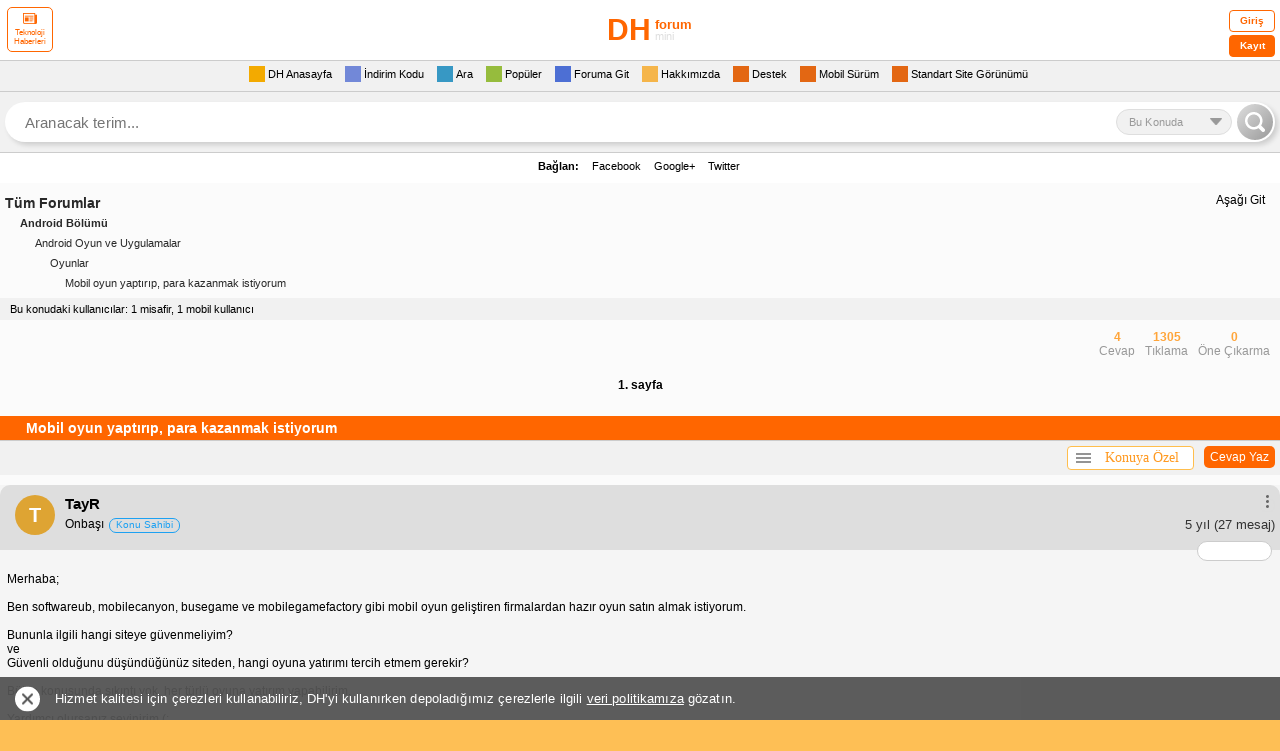

--- FILE ---
content_type: text/html; charset=utf-8
request_url: https://mini.donanimhaber.com/mobil-oyun-yaptirip-para-kazanmak-istiyorum--146396196
body_size: 54618
content:



<!DOCTYPE HTML PUBLIC "-//W3C//DTD XHTML 1.0 Transitional//EN" "https://www.w3.org/TR/xhtml1/DTD/xhtml1-transitional.dtd">
<html xmlns="https://www.w3.org/1999/xhtml">
<head>
    <meta name="viewport" content="width=device-width, initial-scale=1.0, maximum-scale=1.0, user-scalable=0">
    <meta name="viewport" content="width=device-width, user-scalable=no" />
    <meta name="format-detection" content="telephone=no" />
    <meta http-equiv="Content-Type" content="text/html; charset=UTF-8" />
    <meta name="theme-color" content="#FEBF55" />
    <link rel="icon" type="image/png" href="/content/img/favicon.png">
    <link rel="apple-touch-icon-precomposed" href="/content/img/favicon-ios.png">
    <title>Mobil oyun yaptırıp, para kazanmak istiyorum</title>
    
    
    
<style type="text/css">
    .comments p {
        margin-bottom: 15px
    }

    div.forum div.subcat a.subcat5 {
        font-size: 11px;
        padding-left: 60px;
        color: #333;
        background: url(img/subcat.gif) 50px 2px no-repeat
    }

    .ipadImza {
        width: 98%;
        display: inline-block;
        font-size: 10px;
        color: #666;
        padding: 5px 1% 0;
        border-top: 1px dashed #CCC
    }

    .yt-player .video-time, .yt-player .video-title {
        color: #fff;
        background: #000;
        opacity: .8;
        line-height: 20px;
        font-weight: 700
    }

    .yt-player {
        position: relative;
        max-height: 226px;
        max-width: 290px
    }

        .yt-player .video-title {
            position: absolute;
            top: 0;
            left: 0;
            width: 270px;
            padding: 5px 10px;
            font-size: 14px
        }

        .yt-player .video-time {
            position: absolute;
            bottom: 10px;
            right: 10px;
            padding: 0 5px;
            font-size: 12px;
            border-radius: 5px
        }

        .yt-player .play-button {
            position: absolute;
            top: 98px;
            left: 125px;
            z-index: 50000;
            width: 40px;
            height: 30px;
            background: url(https://img.donanimhaber.com/images/ytplaymobil.png)
        }

        .yt-player:hover > a .play-button {
            background: url(https://img.donanimhaber.com/images/ytplaymobilhover.png)
        }

    pre {
        white-space: normal !important
    }

    .cevaplari-gor {
        background-color: #fff;
        display: inline-block;
        margin-top: 10px;
        height: 20px;
        line-height: 20px;
        border-radius: 5px;
        color: #000;
        padding: 1px 10px 1px 5px;
        width: auto;
        float: right;
        position: relative
    }

    .alinti-icon, .cevaplari-gor-icon, /*.yorum-devam-icon{border-color:transparent transparent #666;border-style:solid;border-width:0 8px 8px;height:0;width:0}*/ .cevaplari-gor-icon {
        float: left;
        -ms-transform: rotate(270deg);
        -webkit-transform: rotate(270deg);
        transform: rotate(270deg);
        margin: 6px 5px 0 0
    }

    .yorum-devam-icon {
        float: left;
        -ms-transform: rotate(180deg);
        -webkit-transform: rotate(180deg);
        transform: rotate(180deg);
        margin: 3px 5px 0 0
    }

    .yorumTOP .tek .bilgi .devam {
        background: 0 0 !important;
        padding-left: 0 !important
    }

    .yorumagit {
        background: 0 0 !important
    }

    .alinti-icon {
        float: left;
        margin: 2px 5px 0
    }

        .alinti-icon.goster {
            -ms-transform: rotate(180deg);
            -webkit-transform: rotate(180deg);
            transform: rotate(180deg)
        }

        .alinti-icon.gizle {
            -ms-transform: rotate(360deg);
            -webkit-transform: rotate(360deg);
            transform: rotate(360deg)
        }

    .alinti-text {
        float: left;
        color: #666;
        text-decoration: none;
        font-size: 11px !important;
        font-family: Arial
    }

    .loader, .loader:after, .loader:before {
        background: #f60;
        -webkit-animation: load1 1s infinite ease-in-out;
        animation: load1 1s infinite ease-in-out;
        width: 5px;
        height: 8px;
        float: right
    }

        .loader:after, .loader:before {
            position: absolute;
            top: 0;
            content: ''
        }

    .lnk-bkz, .loader {
        position: relative
    }

        .loader:before {
            left: -9px;
            -webkit-animation-delay: -.32s;
            animation-delay: -.32s
        }

    .loader {
        text-indent: -9999em;
        margin: 0 auto;
        font-size: 11px;
        -webkit-transform: translateZ(0);
        -ms-transform: translateZ(0);
        transform: translateZ(0);
        -webkit-animation-delay: -.16s;
        animation-delay: -.16s
    }

        .loader:after {
            left: 9px
        }

    @-webkit-keyframes load1 {
        0%, 100%, 80% {
            box-shadow: 0 0 #f60;
            height: 7px
        }

        40% {
            box-shadow: 0 -8px #f60;
            height: 8px
        }
    }

    @keyframes load1 {
        0%, 100%, 80% {
            box-shadow: 0 0 #f60;
            height: 7px
        }

        40% {
            box-shadow: 0 -8px #f60;
            height: 8px
        }
    }

    .loader-tut {
        float: right;
        width: 30px;
        margin: 8px 10px 0 0
    }

    .lnk-bkz {
        text-align: center;
        box-shadow: 0 0 16px -4px rgba(0,0,0,.17);
        margin: 20px !important;
        width: calc(100% - 62px);
        float: left;
        background-color: #fefaef;
        border-radius: 5px;
        border: 1px solid #ff6f10;
        padding: 12px 10px
    }

        .lnk-bkz .not {
            font-size: 13px;
            color: #989595;
            background-color: #fff;
            border: 1px solid #ff6f10;
            border-radius: 5px;
            padding: 0 8px;
            line-height: 22px;
            position: absolute;
            top: -15px;
            left: 8px
        }

        .lnk-bkz .hedef {
            margin: 5px 0 0;
            line-height: 20px;
            color: #ff6e28 !important;
            font-size: 15px;
            font-weight: 700;
            font-style: italic;
            font-family: Arial;
            text-decoration: underline !important
        }

    .cevapyaz {
        float: right;
        padding: 1px 6px;
        background: #F60;
        color: #fff !important;
        font-weight: 400;
        border-radius: 5px;
        margin: 5px 5px 5px 10px
    }

    .onclick-menu, .onclick-menu-content {
        white-space: nowrap;
        background-color: #fff;
        box-sizing: border-box
    }

    .konuyaozel-revize {
        width: auto;
        height: auto;
        float: right;
        margin: 5px 0;
        outline: 0;
        position: relative;
        z-index: 999999999
    }

    .onclick-menu {
        cursor: pointer;
        width: 127px;
        height: 24px;
        border: 1px solid #ffbe4d;
        border-radius: 4px;
        color: #ff9a22;
        font-family: Verdana;
        text-align: center;
        line-height: 22px;
        outline: 0;
        float: left;
        font-size: 14px
    }

    .onclick-menu-content {
        z-index: -1;
        top: 23px;
        width: auto;
        min-width: 100%;
        display: none;
        position: absolute;
        box-shadow: 0 0 12px 0 rgba(50,50,50,.4);
        list-style-type: none;
        border: 1px solid #ffbe4d;
        margin: 0;
        padding: 5px 19px 5px 0;
        border-radius: 4px
    }

        .onclick-menu-content li {
            text-align: left;
            line-height: 22px;
            height: 22px
        }

            .onclick-menu-content li a {
                font-size: 11px !important;
                color: #444;
                width: 100%;
                float: left;
                box-sizing: border-box;
                text-decoration: none;
                font-family: Verdana,Geneva,sans-serif;
                padding: 0 7px 3px
            }

    .show {
        display: block !important
    }

    .hide {
        display: none !important
    }

    .konugizle-li a {
        color: red !important
    }

    .konugoster-li a {
        color: green !important
    }

    .konuyaozel-revize .menucubugu {
        float: left;
        width: 15px;
        height: 10px;
        margin: 6px 0 0 8px
    }

        .konuyaozel-revize .menucubugu i {
            width: 100%;
            float: left;
            height: 2px;
            margin-bottom: 2px;
            background-color: #949494
        }

    .comcom hr {
        width: 100%;
        float: none;
        height: 0;
        border: 1px solid #d0d0d0;
        margin: 5px 0
    }

    .div-gulucuk {
        text-decoration: none
    }

        .div-gulucuk img {
            margin: 0 6px 5px 0
        }

    .gulucukgizle, .gulucukgoster {
        cursor: pointer;
        background: #f60;
        color: #fff;
        border: 1px solid #f30;
        font-weight: 700;
        border-radius: 5px;
        padding: 2px 5px;
        float: left;
        margin-bottom: 10px
    }

    .raporteksatir .sol .ekle strong {
        background-color: #fff;
        float: left;
        width: 15px;
        color: #000;
        font-family: Arial;
        font-weight: 400;
        padding: 0 0 0 3.4px;
        border-radius: 50%;
        box-sizing: border-box;
        font-size: 14px !important;
        margin: 0 5px 0 0
    }

    .hizlicevap-p {
        padding: 5px 2px;
        float: left;
        width: 100%;
        margin: 0 0 5px
    }

        .hizlicevap-p label {
            float: left;
            margin: -1.6px 10px 0 5px
        }

        .hizlicevap-p input {
            float: left
        }

        .hizlicevap-p div {
            float: left;
            margin: 0 0 5px
        }

    .yorumFayda.pozitif .puan {
        color: #f60;
    }

    .arti-icon {
        border-style: solid;
        border-width: 8px;
        height: 1px;
        width: 0;
        float: left;
        margin: -4px 0px 0 34px;

       /* position: absolute;
        left: 7px;
        top: -3px;
      
        border-style: solid;
        border-width: 8px;
        width: 0px;
        height: 0px;*/
    }

    .yorumFayda.pozitif .arti-icon {
        /* border-color: transparent transparent #f60;*/
        border-color: transparent transparent #666 transparent;
        -ms-transform: rotate(180deg);
        -webkit-transform: rotate(180deg);
        transform: rotate(180deg);
        margin : 5px 0px 0px 34px !important
    }

    .yorumFayda.notr .puan {
        color: #666;
    }

    .yorumFayda.notr .arti-icon {
        border-color: transparent transparent #666;
    }

    .lnk-bkz {
        text-align: center;
        box-shadow: 0px 0px 16px -4px rgba(0,0,0,0.17);
        margin: 20px !important;
        width: calc(100% - 62px);
        float: left;
        background-color: #fefaef;
        border-radius: 5px;
        border: 1px solid #ff6f10;
        position: relative;
        padding: 12px 10px 12px 10px;
    }

        .lnk-bkz .not {
            font-size: 13px;
            color: #989595;
            background-color: #fff;
            border: 1px solid #ff6f10;
            border-radius: 5px;
            padding: 0 8px;
            line-height: 22px;
            position: absolute;
            top: -15px;
            left: 8px;
        }

        .lnk-bkz .hedef {
            margin: 5px 0 0 0;
            line-height: 20px;
            color: #ff6e28 !important;
            font-size: 15px;
            font-weight: bold;
            font-style: italic;
            font-family: Arial;
            text-decoration: underline !important;
        }
</style>
    <script async src="https://cdn.ampproject.org/v0.js"></script>
    <script async custom-element="amp-ad" src="https://cdn.ampproject.org/v0/amp-ad-0.1.js"></script>
    <style>
        .gallery-module {
            border-radius: 5px;
            border: 1px solid #cccccc;
            background-color: #ffffff;
            width: 100%;
            float: left;
            display: block;
            padding: 12px 12px 0 12px;
            box-sizing: border-box;
            margin: 0 0 30px 0;
        }

            .gallery-module.only-gallery {
                padding: 0;
                border: none;
                background: none;
            }

            .gallery-module .head {
                width: 100%;
                float: left;
            }

                .gallery-module .head .avatar {
                    float: left;
                    width: 40px;
                    height: 40px;
                    margin: 0 10px 0 0;
                }

                    .gallery-module .head .avatar img {
                        width: 100%;
                        height: auto;
                        border-radius: 50%;
                    }

                .gallery-module .head .nick {
                    float: left;
                    color: #000;
                    font-size: 16px;
                    font-weight: bold;
                    width: calc(100% - 130px);
                    margin: 0 10px 0 0;
                }

                    .gallery-module .head .nick span {
                        width: 100%;
                        float: left;
                    }

                        .gallery-module .head .nick span.gray {
                            font-size: 14px;
                            color: #999;
                            font-weight: normal;
                            margin: 6px 0 0 0;
                        }

                .gallery-module .head .right {
                    float: right;
                }

                    .gallery-module .head .right .menu {
                        float: right;
                        width: 19px;
                    }

                        .gallery-module .head .right .menu .menu-button {
                            color: #999;
                            font-size: 19px;
                            transform: rotate(90deg);
                            float: left;
                        }

                    .gallery-module .head .right .time {
                        color: #999999;
                        font-size: 14px;
                        float: right;
                        line-height: 19px;
                    }

            .gallery-module .title {
                padding: 16px 0 24px 0;
                color: #ff9900;
                font-size: 18px;
                font-weight: bold;
                width: 100%;
                float: left;
            }

            .gallery-module .text {
                width: 100%;
                float: left;
                color: #000000;
                font-size: 14px;
                margin: 0 0 30px 0;
            }

            .gallery-module .gallery-area {
                width: 100%;
                float: left;
                position: relative;
                border: 1px solid #ccc;
                border-radius: 3px;
            }

                .gallery-module .gallery-area img {
                    border-radius: 3px;
                    display: none;
                    max-width: 100% !important;
                }

                    .gallery-module .gallery-area img.active {
                        display: block;
                    }

                .gallery-module .gallery-area .open-gallery {
                    position: absolute;
                    left: 0;
                    right: 0;
                    bottom: 10px;
                    text-align: center;
                }

                    .gallery-module .gallery-area .open-gallery .button {
                        border-radius: 5px;
                        background-color: rgba(0, 0, 0, 0.7);
                        line-height: 30px;
                        color: #fff;
                        font-size: 14px;
                        font-weight: bold;
                        display: inline-block;
                        padding: 0 13px;
                        border: none;
                    }

                        .gallery-module .gallery-area .open-gallery .button i {
                            margin: 5px 10px 0 0;
                            font-size: 18px;
                            float: left;
                            display: none;
                        }

                .gallery-module .gallery-area .arrow-button {
                    position: absolute;
                    right: 0;
                    top: 0;
                    bottom: 0;
                    border-radius: 5px;
                    width: 40px;
                    cursor: pointer;
                    background-image: linear-gradient(to right, rgba(0, 0, 0, 0) 0%, rgba(0, 0, 0, 0.5) 55%, rgba(0, 0, 0, 0.7) 100%);
                }

                    .gallery-module .gallery-area .arrow-button img {
                        width: 22px;
                        color: #fff;
                        position: absolute;
                        left: 50%;
                        top: 50%;
                        transform: translate(-50%,-50%);
                        display: inline-block;
                    }

            .gallery-module .bottom {
                width: calc(100% + 24px);
                float: left;
                margin: 20px 0 0 -12px;
                border-top: 1px solid #ccc;
                padding: 0 12px;
                box-sizing: border-box;
            }

                .gallery-module .bottom a {
                    text-decoration: none;
                    line-height: 40px;
                    height: 40px;
                    font-size: 16px;
                    font-weight: 700;
                    color: #999;
                    float: left;
                    margin: 0 10px 0 0;
                }

                    .gallery-module .bottom a i {
                        line-height: 40px;
                    }

                    .gallery-module .bottom a.like {
                        float: right;
                        margin: 0 0 0 10px;
                    }

                    .gallery-module .bottom a.active {
                        color: #000;
                    }

                    .gallery-module .bottom a.like.active {
                        color: #fc6e58;
                    }

        .lg-outer {
            z-index: 9999999999 !important;
        }

        .lg-toolbar {
            background-color: rgba(0, 0, 0, 1);
        }
        .lg-backdrop {
            z-index: 9999999999 !important;
        }

        .qbr {
            margin-left: 30px;
            width: 5px;
            height: 26px;
            background: #000;
            display: inline-block;
            margin-top: -26px;
            position: absolute;
        }
    </style>
    <script type="text/javascript">
        <!--    //--><![CDATA[//><!--
        var pp_gemius_identifier = 'ofrlbbc4yax15N_l68awQXXn.GMN9_PnGP3XhwoyGj..S7';
        // lines below shouldn't be edited
        function gemius_pending(i) { window[i] = window[i] || function() { var x = window[i + '_pdata'] = window[i + '_pdata'] || []; x[x.length] = arguments; }; };
        gemius_pending('gemius_hit'); gemius_pending('gemius_event'); gemius_pending('pp_gemius_hit'); gemius_pending('pp_gemius_event');
        (function(d, t) {
            try {
                var gt = d.createElement(t), s = d.getElementsByTagName(t)[0], l = 'http' + ((location.protocol == 'https:') ? 's' : ''); gt.setAttribute('async', 'async');
                gt.setAttribute('defer', 'defer'); gt.src = l + '://gatr.hit.gemius.pl/xgemius.js'; s.parentNode.insertBefore(gt, s);
            } catch (e) { }
        })(document, 'script');
        //--><!]]>
    </script>


<style>
    body {
        margin: 0;
        padding: 0;
    }
    .logo, .yenigiris {
        position: relative
    }

    .pagination, div.logo, div.menu {
        text-align: center
    }

    .burak-subcat, .button, .forumsearch a, .logo .fullgoster, .logo a, .reklam .metin a, .tamsurum a, .yenimenu a, .yorumTOP a, div.dashboard .login a.logout, div.dashboard .login p.ticket a, div.forum .profile ul.profile li a, div.forum div.subcat span a, div.forum dl dt a, div.menu a, div.newcomments .comments .comdash a, div.pmarea p.ticket a {
        text-decoration: none
    }

    .logo {
        width: 100%;
        display: inline-block
    }

    .logo a {
        color: #000
    }

    .logo .gorsel {
        width: 200px;
        height: 50px;
        display: block;
        margin: 5px auto;
        line-height: 50px;
        font-weight: 700;
        color: #f60;
        font-size: 14px !important;
    }

    .gorsel b.logo-bold {
        font-size: 30px !important;
    }

    .gorsel span.logo-normal {
        position: absolute;
        top: 0;
        font-size: 13px !important;
    }

    .gorsel span.logo-muted {
        font-size: 11px !important;
        color: #dedede;
        font-weight: 400;
    }

    .yenigiris .tek input, .yenigiris .tek span {
        margin-left: 10px;
        display: inline-block;
        float: left
    }

    .logo .fullgoster {
        border-radius: 7px
    }

    .yenigiris {
        width: 100%;
        display: inline-block;
        line-height: 20px;
        padding: 5px 0 0;
        background: #FFF;
        font-size: 11px
    }

    .yenigiris .tek {
        width: 100%;
        display: inline-block;
        margin-bottom: 5px
    }

    .yenigiris .tek span {
        width: 80px
    }

    .yenigiris .tek input {
        background: #F1F1F1;
        border: 1px solid #dedede;
        width: 120px;
        height: 18px
    }

    .yenigiris .giris {
        position: absolute;
        top: 10px;
        right: 10px;
        width: 60px;
        height: 33px;
        background: #F1F1F1;
        border-radius: 10px;
        cursor: pointer;
        border: 1px solid #dedede
    }

    .yenimenu {
        width: 100%;
        display: inline-block;
        background: #FFF;
        font-size: 13px
    }

    .menu1 {
        background: #F1F1F1
    }

    .menu2, .menu3 {
        background: #FFF
    }

    .menu4 {
        background: #F1F1F1;
        border-bottom: 1px dashed #CCC;
        border-top: 1px dashed #CCC
    }

    .yenimenu a {
        margin-left: 7px;
        margin-right: 7px
    }

    .yenimenu a span {
        padding: 0 3px;
        border-radius: 3px
    }

    .yenimenu a p {
        width: 20px;
        height: 20px;
        display: inline-block;
        float: left
    }

    .yenimenu a.gelenkutusu p {
        background-position: -40px -18px;
        display: none
    }

    .yenimenu a.cevaplanan p {
        background-position: -60px 2px
    }

    .yenimenu a.favorilerim p {
        background-position: -20px -18px;
        display: none
    }

    .yenimenu a.dukkanim p {
        background-position: 0 -18px;
        display: none
    }

    .yenimenu a.populer p {
        background-position: 0 -38px
    }

    .yenimenu a.gecmis p {
        padding-right: 5px
    }

    .yenimenu a.ayarlar p {
        background-position: -21px 2px
    }

    .yenimenu a.arama p {
        background-position: 0 2px
    }

    .yenimenu a.cikis {
        float: right;
        margin-right: 10px;
        font-size: 11px
    }

    .yenimenu a.cikis p {
        background-position: -80px 2px;
        display: none
    }

    .pagebuton, .pagination, .pagination form, .topicsimge, .yenimenu a.kapat {
        display: inline-block
    }

    .yenimenu a.kullanici {
        float: right;
        font-weight: 700;
        color: #000;
        font-size: 11px
    }

    .yenimenu a.kullanici p {
        background-position: -80px -18px
    }

    .yenimenu a.belirlediginiz p, .yenimenu a.kayit p {
        background-position: -60px -18px
    }

    .yenimenu a.fullsurum p {
        background-position: -20px -37px
    }

    .yenimenu a.kapat {
        padding: 0 5px;
        background: #DEDEDE;
        border-radius: 3px;
        color: #333;
        font-weight: 700;
        font-size: 10px;
        margin-right: 5px;
        float: right;
        line-height: 16px;
        margin-top: 2px
    }

    .topicsimge {
        width: 5px;
        height: 16px;
        float: left
    }

    .topicsimge.mor {
        background-position: -22px -83px
    }

    .topicsimge.morpop {
        background-position: -63px -83px
    }

    .topicsimge.morkilit {
        background-position: -102px -83px
    }

    .topicsimge.sari {
        background-position: -2px -83px
    }

    .topicsimge.saripop {
        background-position: -43px -83px
    }

    .topicsimge.sarikilit {
        background-position: -82px -83px
    }

    .pagination {
        width: 100%
    }

    .pagination form {
        margin: 0 6px
    }

    .pagination form select {
        display: inline-block;
        border: 1px solid #ccc
    }

    .pagebuton {
        width: 20px;
        height: 20px;
        margin: 0 3px;
        position: relative
    }

    .pagebuton.ilk span, .pagebuton.son span {
        position: absolute;
        top: -8px;
        display: inline-block
    }

    .pagebuton.ilk {
        background-position: 0 -60px;
        float: left;
        margin-left: 10px;
        width: 0;
        height: 0;
        border-right: 10px solid #f90;
        border-top: 8px solid transparent;
        border-bottom: 8px solid transparent;
        text-indent: -9999px
    }

    .pagebuton.ilk span {
        width: 5px;
        height: 16px;
        right: -18px;
        background: #f90
    }

    .pagebuton.onceki, .pagebuton.son, .pagebuton.sonraki {
        width: 0;
        height: 0;
        border-top: 8px solid transparent;
        border-bottom: 8px solid transparent;
        text-indent: -9999px
    }

    .pagebuton.onceki {
        background-position: -20px -60px;
        float: left;
        margin: 0 0 0 20px;
        border-right: 16px solid #f90
    }

    .pagebuton.sonraki {
        background-position: -40px -60px;
        float: right;
        margin: 0 20px 0 0;
        border-left: 16px solid #f30
    }

    .pagebuton.son {
        background-position: -60px -60px;
        float: right;
        margin-right: 10px;
        border-left: 10px solid #f30
    }

    .pagebuton.son span {
        width: 5px;
        height: 16px;
        left: -18px;
        background: #f30
    }

    .yenigonder {
        display: inline-block;
        float: right;
        color: #c30;
        background: #F1F1F1;
        margin-right: -5px;
        padding: 0 7px;
        font-size: 12px;
        border-top: 1px solid #CCC;
        line-height: 19px
    }

    .favekle {
        display: inline-block;
        width: 18px;
        height: 18px
    }

    .sagok, .solok {
        position: fixed;
        top: 140px;
        width: 50px;
        height: 80px;
        z-index: 9999;
        display: inline-block
    }

    .solok {
        left: 0
    }

    .sagok {
        right: 0
    }

        
        * {
        margin: 0;
        padding: 0;
        border: 0
    }
    

    body {
        -webkit-text-size-adjust: none;
        background-color: #febf55;
        font-family: Verdana,Geneva,sans-serif;
        font-size: 12px
    }

    .clear {
        clear: both
    }

    div.logo {
        background: #FFF;
        border-bottom: 1px solid #ccc
    }

    div.logo a img {
        border: 0;
        margin: 5px auto
    }

    div.menu {
        background-color: #FbFbFb;
        padding: 5px 0
    }

    div.pmarea {
        border: solid #CCC;
        border-width: 1px 0
    }

    div.pmarea p.ticket {
        display: inline-block;
        float: right;
        margin: 2px 0 2px 10px;
        padding: 0 0 0 20px;
        background: url(../img/cekic3.gif) left no-repeat;
        line-height: 16px
    }

    div.pmarea p.ticket a {
        color: #333;
        font-size: 11px
    }

    div.pmarea p.ticket a b {
        color: red
    }

    div.menu a {
        display: inline-block;
        padding: 0 10px;
        color: #C30;
        font-weight: 700;
        font-size: 13px;
        float: left
    }

    .pm, div.menu a.cm {
        padding-left: 20px;
        margin-left: 10px;
        font-weight: 400;
        line-height: 16px;
        display: inline-block
    }

    div.menu a.right {
        float: right
    }

    .pm {
        color: #272727;
        font-size: 11px
    }

    .pm b {
        color: red
    }

    div.menu a.cm {
        color: #272727;
        font-size: 11px
    }

    div.dashboard .login {
        padding: 5px 0;
        background-color: #EEE;
        border-bottom: 1px solid #CCC
    }

    div.dashboard .login p.ticket {
        display: inline-block;
        float: left;
        margin: 2px 0 2px 10px;
        padding: 0 0 0 20px;
        line-height: 16px
    }

    div.dashboard .login p.ticket a {
        color: #333;
        font-size: 11px
    }

    div.dashboard .login p.ticket a b {
        color: red
    }

    div.dashboard .login span {
        display: inline-block;
        width: 95px;
        margin: 0 5px 5px 0;
        text-align: right
    }

    .panel .yorumFayda, .reklam, .tamsurum, .yenimenu, .yorumTOP .dahafazla, div.footer {
        text-align: center
    }

    div.dashboard .login input {
        border: 1px solid #CCC;
        width: 120px
    }

    div.dashboard .login input.submit {
        background-color: #F93;
        color: #FFF;
        border: 0;
        font-weight: 700;
        padding: 3px 0
    }

    div.dashboard .login a.logout {
        padding-left: 5px;
        color: red;
        font-weight: 700
    }

    div.forum, div.forum dl dt {
        padding: 5px 0;
        border-bottom: 1px solid #CCC
    }

    div.forum {
        background-color: #FbFbFb
    }

    div.forum dl dt {
        margin: 5px
    }

    div.forum dl dt i {
        font-style: normal;
        margin-left: 10px;
        font-size: 10px;
        color: #999;
        line-height: 12px
    }

    div.forum dl dt span {
        float: right;
        display: block;
        color: #666;
        font-size: 11px
    }

    div.forum dl dt span.durum {
        font-weight: 400;
        color: #000
    }

    div.forum dl dt span.durum b {
        margin-left: 5px
    }

    div.forum dl dt span.durum b.aktif {
        color: #6F0
    }

    div.forum dl dt span.durum b.pasif {
        color: red
    }

    div.forum dl dt span a.go {
        width: 16px;
        height: 16px;
        display: inline-block;
        padding-left: 5px
    }

    div.forum dl dt a {
        color: #292929
    }

    div.forum dl dt.head {
        background: #f60;
        line-height: 24px;
        font-size: 14px;
        font-weight: 700;
        color: #fff;
        padding: 0 0 0 2%;
        margin: 0;
        display: inline-block;
        width: 98%;
    }

    div.forum dl dt.head div {
        width: 100%;
        overflow-wrap: break-word;
    }

    div.forum dl dt.head a {
        color: #fff !important
    }

    .head.popular .toggle {
        cursor: pointer;
        color: #fff;
        background: #f90;
        border: 1px solid #fff;
        padding: 0 4px;
        border-radius: 3px;
        font-size: 10px !important;
        line-height: 14px;
        font-weight: 400;
        margin: 4px 5px 0 0;
        display: inline-block;
        float: right
    }

    .filter {
        width: 100%;
        display: inline-block;
        padding: 5px 0;
        border-bottom: 1px solid #dedede;
        background: #f1f1f1
    }

    div.forum div.subcat {
        margin: 5px;
        width: auto;
        display: block;
        overflow-wrap: break-word;
    }

    div.forum div.subcat span {
        display: block;
        color: #292929;
        line-height: 20px
    }

    div.forum div.subcat span a {
        color: #292929
    }

    div.forum div.subcat span.subcat1 {
        font-size: 14px;
        font-weight: 700
    }

    div.forum div.subcat span.subcat2 {
        font-size: 11px;
        font-weight: 700;
        color: #333;
        padding-left: 15px
    }

    div.forum div.subcat span.subcat3 {
        font-size: 11px;
        padding-left: 30px;
        color: #333
    }

    div.forum div.subcat span.subcat4 {
        font-size: 11px;
        padding-left: 45px;
        color: #333
    }

    div.forum div.subcat span.subcat5 {
        font-size: 11px;
        padding-left: 60px;
        color: #333
    }

    div.footer {
        padding: 5px 0;
        background-color: #EEE;
        border-bottom: 1px solid #CCC
    }

    div.footer a {
        text-decoration: none;
        color: #F60;
        font-weight: 700
    }

    div.forum .profile img.avatar {
        float: left;
        width: 30px;
        height: 30px;
        padding: 0 10px 0 5px
    }

    div.forum .profile span.nick {
        float: left;
        font-size: 16px;
        font-weight: 700;
        color: red;
        line-height: 30px
    }

    div.forum .profile ul.profile {
        font-size: 11px;
        margin: 5px 0 0 5px;
        list-style: none;
        line-height: 15px
    }

    div.forum .profile ul.profile li a {
        color: #333
    }

    div.forum .profile ul.profile li i {
        padding-left: 10px;
        color: #B6B6B6;
        font-size: 9px;
        line-height: 15px
    }

    div.forum .profile ul.profile u {
        color: red;
        font-weight: 700;
        font-size: 12px
    }

    .wbg li {
        padding: 0 0 3px 17px
    }

    .wobg li {
        padding: 1px 0;
        background-color: #F4F4F4
    }

    div.forum .messages {
        margin: 10px 0
    }

    div.newcomments {
        font-family: Tahoma,Geneva,sans-serif
    }

    div.newcomments .comments {
        margin-bottom: 20px;
        width: 100%;
        float: left
    }

        div.newcomments .comments .comdash {
            background: #dedede;
            position: relative;
            padding: 10px 5px 15px 15px;
            border-radius: 10px 10px 0 0;
            float: left;
            width: 100%;
            box-sizing: border-box;
        }

    div.newcomments .comments .comdash a img {
        padding: 2px;
        margin-right: 5px;
        width: 40px;
        height: 40px
    }

            div.newcomments .comments .comdash a span.nick {
                font-size: 15px !important;
                color: #000000;
                margin-left: 10px;
                font-family: Arial, Helvetica, sans-serif;
                font-weight: 700;
            }

    div.newcomments .comments .comdash a:hover span.nick {
        color: #39C
    }

    div.newcomments .comments .comdash span.date {
        font-size: 11px;
        color: #333;
        margin-left: 5px
    }

    div.newcomments .comments .comdash span.date b {
        color: red;
        font-size: 10px
    }

    div.newcomments .comments .comcom {
        padding: 5px;
        font-size: 12px;
        background-color: #F5F5F5
    }

    div.newcomments .comments .comcom p {
        margin-top: 0
    }

    div.comdash div.panel {
        position: absolute;
        right: 5px;
        top: 8px;
        height: 24px;
        padding: 1px
    }

    .panel, .yenimenu.profile {
        position: relative
    }

    div.panel a.delete, div.panel a.pm, div.panel a.quote, div.panel a.warning {
        display: inline-block;
        width: 24px;
        height: 24px;
        padding-left: 3px;
        float: right
    }

    div.forum .post {
        margin: 10px
    }

    div.forum .post select.reason {
        width: 100%;
        height: 25px;
        line-height: 25px;
        font-size: 14px;
        font-weight: 700;
        display: block;
        border: 1px solid #ccc;
        margin-bottom: 5px;
        color: #666
    }

    div.forum .post input.user {
        width: 100%;
        height: 25px;
        line-height: 25px;
        font-size: 16px;
        font-weight: 700;
        display: block;
        border: 1px solid #CCC;
        background: url(../img/input-kime-bg.gif) left top no-repeat
    }

    div.forum .post input.topic, div.forum .post textarea {
        width: 100%;
        font-family: arial;
        font-size: 14px;
        display: block;
        border: 1px solid #CCC
    }

    div.forum .post input.topic {
        box-sizing: border-box;
        padding: 5px;
        font-weight: 700
    }

    div.forum .post textarea {
        height: 150px;
        line-height: 16px
    }

    div.forum .post input.send {
        padding: 10px;
        font-weight: 700
    }

    .mobileEditProfile {
        width: 98%
    }

    .mepButonSatir, .mepTekSatir {
        font-size: 12px;
        width: 100%;
        display: inline-block;
        line-height: 20px;
        font-family: Arial,Helvetica,sans-serif
    }

    .mepTekSatir {
        background: #f1f1f1;
        border-bottom: 1px solid #ccc;
        padding: 2px 5px;
        height: auto !important
    }

    .mepButonSatir {
        background: #FFF;
        height: 25px;
        padding: 5px
    }

    div.forum div.subcat a.subcat6, div.forum div.subcat a.subcat7 {
        background-attachment: scroll;
        background-repeat: no-repeat;
        background-color: transparent
    }

    .mtsSol {
        float: left;
        width: 40%
    }

    .mtsSag {
        float: right;
        width: 60%
    }

    .mtsSec {
        height: 20px;
        width: 100%
    }

    .burak-subcat {
        margin: 5px;
        display: block;
        color: #292929;
        line-height: 16px;
        font-family: Arial,Helvetica,sans-serif
    }

    .forumsearch, .forumsearch .not, .mAramaBaslik, .tamsurum {
        display: inline-block
    }

    .burak-subcat .subc1 {
        font-size: 14px;
        font-weight: 700
    }

    .burak-subcat .subc2 {
        font-size: 11px;
        font-weight: 700;
        color: #333;
        padding-left: 15px
    }

    .burak-subcat .subc3 {
        font-size: 11px;
        padding-left: 30px;
        color: #333
    }

    .burak-subcat .subc4 {
        font-size: 11px;
        padding-left: 45px;
        color: #333
    }

    .burak-subcat .subc5 {
        font-size: 11px;
        padding-left: 60px;
        color: #333
    }

    div.forum div.subcat a.subcat6 {
        font-size: 11px;
        padding-left: 75px;
        color: #333;
        background-position: 65px 2px
    }

    div.forum div.subcat a.subcat7 {
        font-size: 11px;
        padding-left: 90px;
        color: #333;
        background-position: 75px 2px
    }

    .mAramaBaslik {
        background: 0 0;
        font-size: 14px;
        font-weight: 700;
        color: #FFF;
        padding: 0 5px;
        margin: 0;
        width: 100%
    }

    .mAramaIcerik {
        background: #f1f1f1;
        padding-left: 5px
    }

    .mAramaATerimi, .mAramaForumlar, .mAramaKimTarafindan {
        width: 95%;
        padding-top: 5px;
        font-weight: 700
    }

    .maTextBoxNormal, .tamsurum {
        width: 100%
    }

    .tamsurum {
        padding: 5px 0;
        font-size: 12px;
        background: #f1f1f1
    }

    .forumsearch .kutu, .forumsearch .not {
        padding: 0 2%;
        border-bottom: 1px solid #dedede
    }

    .tamsurum a {
        color: #666
    }

    img {
        max-width: 310px !important
    }

    .forumsearch {
        width: 100%;
        background: #fff;
        font-family: Arial,Helvetica,sans-serif
    }

    .forumsearch .not {
        width: 96%;
        background: #dedede;
        color: #333;
        font-size: 11px;
        line-height: 30px
    }

    .forumsearch .not a {
        color: #333
    }

    .forumsearch .not .kapat {
        display: inline-block;
        float: right;
        line-height: 18px;
        margin: 6px 0;
        border-radius: 9px;
        background: #fff;
        color: #666;
        width: 18px;
        text-align: center;
        font-weight: 700;
        font-size: 10px
    }

    .forumsearch .kutu, .forumsearch .kutu .inputtext {
        display: inline-block;
        background: #FFF;
        box-sizing: border-box
    }

    .forumsearch .kutu {
        width: 100%;
        color: #333;
        font-size: 13px;
        line-height: 30px
    }

    .forumsearch .kutu .inputtext {
        width: 83%;
        padding: 2px 0 2px 10px;
        line-height: 24px;
        border: 1px solid #ccc;
        margin: 3px 0;
        border-radius: 5px;
        float: left;
        outline: 0
    }

    .forumsearch .kutu .inputsubmit {
        float: left;
        background-color: #F1F1F1;
        border: 1px solid #d0d0d0;
        border-radius: 5px;
        box-sizing: border-box;
        margin: 3px 0 0 2%;
        cursor: pointer;
        width: 15%;
        padding: 6.5px 0
    }

    .forumsearch .liste .sonuclar, .forumsearch .liste .tek {
        width: 100%;
        padding: 5px 2%;
        color: #333;
        margin: 0 0 5px;
        border-bottom: 1px solid #dedede;
        display: inline-block;
        box-sizing: border-box
    }

    .forumsearch .liste {
        width: 100%;
        display: inline-block;
        color: #333;
        line-height: 30px
    }

    .forumsearch .liste .tek {
        line-height: 14px
    }

    .forumsearch .liste .sonuclar {
        line-height: 20px;
        background: #f1f1f1;
        font-size: 14px !important
    }

    .yenimenu.profile {
        min-height: 40px;
        padding: 5px 0;
        border-top: 1px dashed #ccc;
        border-bottom: 1px solid #ccc
    }

    .yenimenu.profile .avatar {
        height: 40px;
        width: 40px;
        float: left;
        display: inline-block;
        line-height: 40px;
        color: #f60;
        font-size: 24px !important;
        font-weight: 700 !important
    }

    .yenimenu.profile .avatar img {
        max-height: 40px;
        max-width: 40px
    }

    .yenimenu.profile .username {
        display: inline-block;
        font-size: 16px !important;
        font-weight: 700 !important;
        font-family: Arial,Helvetica,sans-serif;
        color: #C30;
        position: absolute;
        left: 49px;
        top: 8px
    }

    .yenimenu.profile .onemliler {
        position: absolute;
        left: 48px;
        top: 30px
    }

    .yenimenu.profile .onemliler a {
        float: left
    }

    .yenimenu.profile .cikis {
        position: absolute;
        right: 0;
        top: 5px
    }

    .comdash {
        margin: 0 0 20px 0;
    }

        .comdash .like {
            position: absolute;
            right: 8px;
            bottom: -11px;
            height: 20px;
            border-radius: 10px;
            border: 1px solid #ccc;
            background-color: #fff;
            width: 75px;
            color: #666666;
            font-family: Arial, Helvetica, sans-serif;
            font-weight: bold;
            font-size: 12px !important;
            text-align: center;
            box-sizing: border-box;
            line-height: 18px;
            padding: 0 0 0 15px;
        }

            .comdash .like .caret-up {
                position: absolute;
                left: 7px;
                top: -3px;
                border-color: transparent transparent #666 transparent;
                border-style: solid;
                border-width: 8px;
                width: 0px;
                height: 0px;
            }

            .comdash .like.active {
                color: #fff;
                background-color: #fa6400;
                border-color: #fa6400;
            }

                .comdash .like.active span {
                    border-color: transparent transparent #fff transparent;
                    color: #fff;
                }

                .comdash .like.active .caret-up {
                    border-color: transparent transparent #fff transparent;
                }

    .colorbox.avatar {
        position: relative;
    }

        .colorbox.avatar.online:before {
            content: '';
            width: 8px;
            height: 8px;
            background-color: #7ed321;
            border-radius: 50%;
            position: absolute;
            right: 1px;
            top: 2px;
        }

    .comdash .bottom, .comdash .top {
        width: calc(100% - 40px);
        float: left;
        font-family: Arial, Helvetica, sans-serif;
    }

    .comdash .bottom {
        margin: 5px 0 0 0;
    }

        .comdash .bottom .title {
            float: left;
            color: #000000;
            margin: 0 0 0 10px;
        }

        .comdash .bottom .subject {
            width: 69px;
            height: 13px;
            border-radius: 10px;
            border: 1px solid #1da1f2;
            color: #1da1f2;
            font-size: 10px !important;
            float: left;
            text-align: center;
            line-height: 12px;
            margin: 1px 0 0 5px;
        }

        .comdash .bottom .date {
            float: right;
            color: #333 !important;
            font-size: 13px !important;
        }


    .comdash .top .process-menu {
        float: right;
        position: relative;
        margin: 4px 0 0 0;
    }

        .comdash .top .process-menu .button {
            color: #666;
            font-size: 14px;
            cursor: pointer;
            background: transparent;
            width: 3px;
            height: 11px;
            position: relative;
            padding: 0 5px;
            margin: 0;
        }

            .comdash .top .process-menu .button i {
                width: 3px;
                height: 3px;
                border-radius: 50%;
                background-color: #666;
                float: left;
            }

                .comdash .top .process-menu .button i:before {
                    content: '';
                    position: absolute;
                    left: 5px;
                    right: 0;
                    top: -5px;
                    width: 3px;
                    height: 3px;
                    border-radius: 50%;
                    background-color: #666;
                }

                .comdash .top .process-menu .button i:after {
                    content: '';
                    position: absolute;
                    left: 5px;
                    right: 0;
                    bottom: 3px;
                    width: 3px;
                    height: 3px;
                    border-radius: 50%;
                    background-color: #666;
                }

    .comdash .top .user-notes {
        border: 1px solid #d1cca8;
        background-color: #fff9e2;
        color: #b4af88;
        font-size: 10px !important;
        font-family: Arial, Helvetica, sans-serif;
        border-radius: 0 0 8px 0;
        padding: 1px 5px;
        margin: 2px 5px 0 0;
        margin: 2px 5px 0 5px;
        display: inline-block;
    }


    .comdash .top .subject-owner {
        float: right;
        color: #999999;
        font-size: 10px !important;
        font-family: Arial, Helvetica, sans-serif;
    }

    .comdash .bottom .follow-account {
        color: #333333;
        font-size: 10px !important;
        letter-spacing: -0.24px;
        float: left;
        margin: 1px 0 0 4px;
        cursor: pointer;
        position: relative
    }

        .comdash .bottom .follow-account.active {
            color: #fa6400;
        }

        .comdash .bottom .follow-account .tooltip {
            background-color: rgb(0 0 0 / 50%);
            position: absolute;
            left: 50%;
            top: 17px;
            color: #ffffff;
            font-size: 9px !important;
            letter-spacing: -0.22px;
            text-align: center;
            border-radius: 5px;
            padding: 6px;
            white-space: nowrap;
            transform: translate(-50%,0);
            margin: 0 0 0 -2px;
            z-index: 999;
            display: none;
        }

            .comdash .bottom .follow-account .tooltip:before {
                content: "";
                position: absolute;
                top: -14px;
                left: 50%;
                width: 0;
                height: 0;
                margin-left: -7px;
                border-width: 7px;
                border-style: solid;
                border-color: transparent transparent rgb(0 0 0 / 50%) transparent;
            }

        .comdash .bottom .follow-account .tooltip.active {
            display: block;
        }



    .acilir-menu-1 {
        display: none;
        position: absolute;
        top: 100%;
        right: -3px;
        z-index: 99;
        margin: 0;
    }

        .acilir-menu-1.aktif {
            display: inline-block
        }

        .acilir-menu-1 span.bg.scroll-kontrol {
            padding: 8px 0;
            border-radius: 6px;
            float: left;
            margin: 14px 0 0;
            min-width: 180px;
            background: #dedede;
            border: 1px solid #ccc;
            z-index: 99999999;
            width: 160px;
            border-bottom-left-radius: 3px;
            border-bottom-right-radius: 3px;
            box-shadow: 3px 4px 7px rgba(0, 0, 0, .2);
            max-height: 340px;
            overflow-y: hidden
        }

        .acilir-menu-1 li {
            width: 100%;
            float: left;
            text-align: left
        }

            .acilir-menu-1 li a {
                line-height: 22px;
                width: 100%;
                float: left;
                padding: 4px 11px;
                box-sizing: border-box;
                background: none;
                border-radius: 0;
                margin: 0;
                font-family: Arial;
                font-weight: 400 !important;
                font-size: 15px;
                color: #333 !important;
                position: relative;
                text-decoration: none;
            }

            .acilir-menu-1 li:hover {
                background-color: #f1f1f1
            }

                .acilir-menu-1 li:hover > a {
                    text-decoration: none !important
                }

        .acilir-menu-1 span.bg.scroll-kontrol:hover {
            overflow: auto
        }

        .acilir-menu-1 span.bg.scroll-kontrol::-webkit-scrollbar-track {
            border-radius: 5px;
            background-color: transparent
        }

        .acilir-menu-1 span.bg.scroll-kontrol::-webkit-scrollbar {
            width: 5px;
            background-color: transparent
        }

        .acilir-menu-1 span.bg.scroll-kontrol::-webkit-scrollbar-thumb {
            border-radius: 5px;
            background-color: rgba(51, 51, 51, .4)
        }

        .acilir-menu-1 span.bg::after {
            content: '';
            position: absolute;
            top: 7px;
            right: 4px;
            width: 0;
            height: 0;
            border-bottom: 8px solid #dedede;
            border-right: 8px solid transparent;
            border-left: 8px solid transparent
        }

        .acilir-menu-1 span.bg::before {
            content: '';
            position: absolute;
            top: 5px;
            right: 2px;
            width: 0;
            height: 0;
            border-bottom: 10px solid #ccc;
            border-right: 10px solid transparent;
            border-left: 10px solid transparent
        }

    @media screen and (max-width:310px) {
        .yenimenu a {
            margin: 0 6px 5px
        }

        .yenimenu a, .yenimenu a div {
            font-size: 9px !important
        }

        .yenimenu a img {
            display: none
        }

        .yenimenu a.avatar img {
            display: inline-block
        }

        .logo .gorsel {
            margin: 13px auto
        }

        .yenimenu.profile {
            min-height: 60px !important
        }
    }

    .yenimenu a, .yenimenu a div {
        font-size: 11px !important
    }

    .yenimenu {
        line-height: 16px;
        padding: 5px 0 0
    }

    .yenimenu a {
        font-weight: 400 !important;
        margin: 0 3px 5px;
        float: inherit;
        height: 16px;
        line-height: 16px;
        display: inline-block;
        color: #000
    }

    .yenimenu a div, .yenimenu a img {
        float: left;
        margin: 0 3px 0 0;
        display: inline-block
    }

    .yenimenu a:hover {
        color: #C30
    }

    .yenimenu a img {
        vertical-align: top
    }

    .yenimenu a span {
        float: right;
        display: inline-block;
        line-height: 12px;
        font-size: 9px !important;
        background: #DEDEDE;
        color: #000;
        margin: 2px 0 0 1px;
        font-weight: 400
    }

    .yenimenu a:hover > span {
        background: #C30;
        color: #FFF
    }

    .yenimenu .diger {
        cursor: pointer
    }

    @media screen and (max-width:310px) {
        .yenimenu a {
            margin: 0 6px 5px
        }

        .yenimenu a, .yenimenu a div {
            font-size: 9px !important
        }

        .yenimenu a img {
            display: none
        }

        .yenimenu a.avatar img {
            display: inline-block
        }

        .logo .gorsel {
            width: 140px;
            height: 35px;
            margin: 13px auto
        }
    }

    .quote {
        border: 1px solid #505050;
        background-color: #fff;
        width: 85%;
        margin: 1px;
        padding: 5px;
        color: #505050;
        font: 9px Verdana
    }

    .reklam .metin, .yorumTOP .dahafazla, .yorumTOP .tek {
        font-family: Verdana,Geneva,sans-serif
    }

    .reklam {
        width: 100%;
        height: auto;
        display: inline-block;
        padding: 5px 0;
        background: #DEDEDE
    }

    .reklam .metin {
        width: 100%;
        overflow: hidden;
        line-height: 15px;
        font-size: 11px
    }

    .reklam .metin span {
        color: #666;
        font-weight: 700;
        border-left: 3px solid #F90;
        padding-left: 5px
    }

    .reklam .metin a {
        color: #000
    }

    .panel .yorumFayda {
        display: inline-block;
        float: right;
        height: 18px;
        line-height: 18px;
        margin-right: 0;
        position: absolute;
        bottom: -17px;
        right: 4px;
        background: #fff;
        border-radius: 5px;
        padding: 0 3px;
        border: 1px dashed #BEBEBE;
        color: #666
    }

    .panel .yorumFayda .arti, .panel .yorumFayda .eksi {
        width: 15px;
        height: 15px;
        display: inline-block;
        float: left
    }

    .panel .yorumFayda .arti {
        margin: 2px 3px 0 0
    }

    .panel .yorumFayda .eksi {
        margin-top: 2px
    }

    .panel .yorumFayda .puan {
        display: inline-block;
        margin-left: 3px;
        font-weight: 700;
        min-width: 20px
    }

    .panel .yorumFayda .pozitif {
        color: #F60
    }

    .panel .yorumFayda .negatif {
        color: red
    }

    .yorumTOP {
        width: 100%;
        display: inline-block;
        background: #fff;
        padding: 0 0 5px
    }

    .yorumTOP .tek, .yorumTOP .ust {
        display: block;
        color: #000;
        font-size: 12px
    }

    .yorumTOP .ust {
        line-height: 20px;
        font-weight: 700;
        margin: 5px 10px
    }

    .yorumTOP .tek {
        margin: 0 10px 5px;
        line-height: 16px;
        border-top: 1px solid #DEDEDE;
        padding: 6px 0;
        position: relative
    }

    .yorumTOP .tek span {
        display: inline-block
    }

    .yorumTOP .dahafazla {
        width: 100%;
        background: #f1f1f1;
        font-size: 12px;
        color: #000;
        line-height: 24px;
        display: inline-block;
        margin-bottom: -5px;
        border-top: 1px solid #dedede
    }

    .yorumTOP .dahafazla:hover {
        background: #fff;
        background-image: -ms-linear-gradient(top,#FFF 0,#DEDEDE 100%);
        background-image: -moz-linear-gradient(top,#FFF 0,#DEDEDE 100%);
        background-image: -o-linear-gradient(top,#FFF 0,#DEDEDE 100%);
        background-image: -webkit-gradient(linear,left top,left bottom,color-stop(0,#FFF),color-stop(1,#DEDEDE));
        background-image: -webkit-linear-gradient(top,#FFF 0,#DEDEDE 100%);
        background-image: linear-gradient(top,#FFF 0,#DEDEDE 100%)
    }

    .yorumTOP .tek .yorumKisa {
        width: 100%;
        display: inline-block;
        line-height: 16px;
        overflow: hidden;
        position: relative
    }

    .yorumTOP .tek .yorumKisa p {
        position: absolute;
        bottom: 0;
        left: 0;
        width: 100%;
        height: 36px;
        background: url(https://icon.donanimhaber.com/yorumoylama/begenilen-bg.png) left bottom repeat-x;
        display: inline-block;
        display: none
    }

    .colorbox.list, .footer, .star-five {
        position: relative
    }

    .yorumTOP .tek .yorum {
        width: 100%;
        display: inline-block;
        line-height: 16px
    }

    .yorumTOP .tek .bilgi {
        font-size: 12px;
        color: #999;
        width: 100%;
        display: inline-block;
        line-height: 14px;
        text-align: right;
        margin-top: 3px;
        opacity: .5;
        filter: alpha(opacity=50)
    }

    .yorumTOP .tek .bilgi .devam {
        height: 14px;
        line-height: 16px;
        display: inline-block;
        margin: 0 10px 0 0;
        float: left;
        font-size: 11px;
        color: #666;
        font-weight: 700
    }

    .yorumTOP .tek .bilgi .yorumcu, .yorumTOP .tek .yorumagit {
        display: inline-block;
        float: right
    }

    .yorumTOP .tek .bilgi .yorumcu a {
        font-weight: 700;
        color: #000
    }

    .yorumTOP .tek .yorumagit {
        height: 14px;
        line-height: 16px;
        padding-left: 17px;
        font-size: 11px;
        color: #666;
        margin: 0 0 5px 5px
    }

    .yorumTOP .tek .bilgi .kaldir, .yorumTOP .tek .bilgi .unkaldir {
        width: 16px;
        margin: 0 0 0 10px;
        height: 16px;
        display: inline-block;
        float: right
    }

    .yorumTOP .tek .bilgi .kaldir {
        background: url(https://icon.donanimhaber.com/yorumoylama/yorum-kaldir.png) left 3px no-repeat
    }

    .yorumTOP .tek .bilgi .unkaldir {
        background: url(https://icon.donanimhaber.com/1395356617_Plus.png) left 3px no-repeat
    }

    .yorumTOP .tek:hover > .bilgi {
        opacity: 1;
        filter: alpha(opacity=100)
    }

    .yorumTOP .more-top-comments {
        display: inline-block;
        background: #f1f1f1;
        border: 1px solid #ccc;
        border-radius: 3px;
        color: #333;
        font-size: 11px;
        line-height: 20px;
        width: 100%;
        text-align: center;
        margin: 0 0 -10px
    }

    .yorumTOP .more-top-comments:hover {
        background: #fff;
        color: #000;
        font-weight: 700;
        box-shadow: 0 0 5px #ccc
    }

    .yorumTOP .yorumFayda {
        margin-right: 10px;
        border-right: 1px solid #CCC;
        padding-right: 10px
    }

    .yorumFayda {
        float: right;
        color: #999;
        display: block;
        line-height: 14px
    }

        .yorumFayda .puan {
            /*float: right;*/
            line-height: 18px;
            height: 16px;
            font-size: 12px !important;
            font-weight: 700;
            color: #666;
            /*text-shadow: 1px 1px 3px #CCC;*/
            margin-right: 5px;
        }

    .yorumFayda .el {
        display: inline-block;
        float: right
    }

    .yorumFayda .arti, .yorumFayda .eksi {
        height: 16px;
        display: inline-block;
        float: left
    }

    .footer .fontboyut a, .footer .fontboyut span {
        height: 20px;
        color: #333;
        float: left;
        display: inline-block
    }

    .yorumFayda .arti {
        width: 15px
    }

    .yorumFayda.pozitif .arti {
        color: #FF6600;
        transform: rotate(180deg);
        margin : 2px 9px;
    }

    .yorumFayda .eksi {
        width: 16px;
        margin: 0 5px
    }

    .footer .fontboyut {
        display: inline-block;
        background: #FFF;
        padding: 5px;
        border: 1px solid #ccc;
        border-radius: 6px;
        margin: 5px 0
    }

    .footer .fontboyut span {
        line-height: 10px;
        font-size: 8px;
        letter-spacing: 2px
    }

    .footer .fontboyut span strong {
        font-size: 13px
    }

    .footer .fontboyut a {
        line-height: 16px;
        font-size: 18px;
        margin: 0 0 0 10px
    }

    .colorbox {
        display: inline-block
    }

    .colorbox.nav {
        width: 16px;
        height: 16px;
        float: left;
        background: #f5b54a
    }

    .colorbox.nav.mes {
        background: #e5b582
    }

    .colorbox.nav.fg {
        background: #4d6fd4
    }

    .colorbox.nav.noti {
        background: #5a4e36
    }

    .colorbox.nav .count {
        font-weight: 700;
        color: red
    }

    .colorbox.nav.dig {
        background: #229e09
    }

    .colorbox.nav.ayar {
        background: #f3aa00
    }

    .colorbox.nav.ar {
        background: #3798c4
    }

    .colorbox.nav.popu {
        background: #96bc3d
    }

    .colorbox.nav.dukk {
        background: #f76d6d
    }

    .colorbox.nav.des {
        background: #e36713
    }

    .colorbox.nav.uyea {
        background: #1f2528
    }

    .colorbox.nav.green {
        background: #9ae074
    }

    .colorbox.nav.blue {
        background: #7288d8
    }

    .colorbox.onem {
        float: left;
        background: #f5b54a;
        width: 10px;
        height: 10px;
        margin: 3px 3px 0 0
    }

    .colorbox.onem.ceva {
        background: #a0a0a0
    }

    .colorbox.onem.gecm {
        background: #b76f00
    }

    .colorbox.onem.favo {
        background: #d80018
    }

    .colorbox.onem.cik {
        background: #de5906;
        float: right
    }

    .colorbox.list {
        width: 16px;
        height: 16px;
        float: left;
        background: #f5b54a;
        margin: 0 5px 0 0;
        font-size: 10px !important;
        line-height: 16px
    }

    .colorbox.list.git {
        background: #7a8b29;
        float: right;
        width: 10px;
        height: 10px;
        margin: 4px 0 0 3px
    }

    .colorbox.list.yenipop:after, .colorbox.list.yenipop:before {
        height: 0;
        width: 6px;
        content: "";
        position: absolute;
        border-left: 5px solid #fff;
        border-right: 5px solid #fff
    }

    .colorbox.list.koyu {
        background: #f60
    }

    .colorbox.list.acik {
        background: #ffb888
    }

    .colorbox.list.yenipop {
        background: #bf0000
    }

    .colorbox.list.yenipop:before {
        border-bottom: 4px solid #bf0000
    }

    .colorbox.list.yenipop:after {
        border-top: 4px solid #bf0000;
        margin: 12px 0 0
    }

    .colorbox.list.eskipop {
        width: 13px;
        height: 13px;
        background: #da1818;
        margin: 4px 0 0 9px;
        -webkit-transform: rotate(-45deg);
        -moz-transform: rotate(-45deg);
        -ms-transform: rotate(-45deg);
        -o-transform: rotate(-45deg);
        transform: rotate(-45deg);
        -webkit-transform-origin: 0 100%;
        -moz-transform-origin: 0 100%;
        -ms-transform-origin: 0 100%;
        -o-transform-origin: 0 100%;
        transform-origin: 0 100%
    }

    .colorbox.list.eskikilit span, .colorbox.list.yenikilit span {
        width: 8px;
        height: 10px;
        bottom: -2px;
        right: -2px;
        border-top-left-radius: 5px;
        border-top-right-radius: 5px;
        position: absolute
    }

    .colorbox.list.yenikilit {
        background: #999;
        color: #fff;
        text-align: center
    }

    .colorbox.list.yenikilit span {
        background: #000
    }

    .colorbox.list.eskikilit {
        background: #CCC;
        color: #fff;
        text-align: center
    }

    .colorbox.list.eskikilit span {
        background: #666
    }

        .colorbox.avatar {
            width: 40px;
            height: 40px;
            float: left;
            background: #dea433;
            color: #ffffff;
            font-size: 20px !important;
            letter-spacing: -0.59px;
            font-weight: 700;
            border-radius: 50%;
            text-align: center;
            line-height: 40px;
            font-family: Arial, Helvetica, sans-serif;
        }

    .colorbox.avatar.r0 {
        background: #40c0c4
    }

    .colorbox.avatar.r1 {
        background: #94c422
    }

    .colorbox.avatar.r2 {
        background: #74991c
    }

    .colorbox.avatar.r3 {
        background: #ff9c01
    }

    .colorbox.avatar.r4 {
        background: #f6f6c9
    }

    .colorbox.avatar.r5 {
        background: #e39143
    }

    .colorbox.avatar.r6 {
        background: #a2cef1
    }

    .colorbox.avatar.r7 {
        background: #396ece
    }

    .colorbox.avatar.r8 {
        background: #ef5847
    }

    .colorbox.avatar.r9 {
        background: #c5e3c7
    }

    .colorbox.mb {
        background: red;
        float: left;
        width: 10px;
        height: 10px;
        margin: 5px 3px 0
    }

    .simgeanlam {
        width: 100%;
        display: inline-block;
        background: #fff;
        color: #000;
        padding: 10px 0 0;
        border-bottom: 1px solid #ccc
    }

    .simgeanlam .tek {
        margin: 0 0 5px 10px;
        width: 140px;
        height: 25px;
        float: left;
        display: inline-block;
        font-size: 11px !important;
        line-height: 16px
    }

    .simgeanlam .colorbox {
        margin: 0 5px 0 0
    }

    .logo .fullgoster {
        width: 64px;
        height: 24px;
        line-height: 24px;
        font-size: 10px !important;
        position: absolute;
        display: inline-block;
        right: 8px;
        top: 18px;
        background: #c60;
        color: #fff
    }

    .star-five {
        display: block;
        color: #f60;
        width: 0;
        height: 0;
        border-right: 12px solid transparent;
        border-bottom: 9px solid #f60;
        border-left: 12px solid transparent;
        -moz-transform: rotate(35deg);
        -webkit-transform: rotate(35deg);
        -ms-transform: rotate(35deg);
        -o-transform: rotate(35deg)
    }

    .star-five:after, .star-five:before {
        position: absolute;
        display: block;
        width: 0;
        height: 0;
        content: ''
    }

    .star-five:before {
        border-bottom: 10px solid #f60;
        border-left: 4px solid transparent;
        border-right: 4px solid transparent;
        top: -6px;
        left: -8px;
        -webkit-transform: rotate(-35deg);
        -moz-transform: rotate(-35deg);
        -ms-transform: rotate(-35deg);
        -o-transform: rotate(-35deg)
    }

    .star-five:after {
        color: #f60;
        top: 0;
        left: -12px;
        border-right: 12px solid transparent;
        border-bottom: 9px solid #f60;
        border-left: 12px solid transparent;
        -webkit-transform: rotate(-70deg);
        -moz-transform: rotate(-70deg);
        -ms-transform: rotate(-70deg);
        -o-transform: rotate(-70deg)
    }

    .button, .heart, .uyari {
        display: inline-block
    }

    .heart {
        position: relative;
        width: 20px;
        height: 16px;
        float: left;
        margin: 3px 4px 0 0
    }

    .heart:after, .heart:before {
        position: absolute;
        content: "";
        left: 10px;
        top: 0;
        width: 10px;
        height: 15px;
        background: red;
        -moz-border-radius: 50px 50px 0 0;
        border-radius: 50px 50px 0 0;
        -webkit-transform: rotate(-45deg);
        -moz-transform: rotate(-45deg);
        -ms-transform: rotate(-45deg);
        -o-transform: rotate(-45deg);
        transform: rotate(-45deg);
        -webkit-transform-origin: 0 100%;
        -moz-transform-origin: 0 100%;
        -ms-transform-origin: 0 100%;
        -o-transform-origin: 0 100%;
        transform-origin: 0 100%
    }

    .heart:after {
        left: 0;
        -webkit-transform: rotate(45deg);
        -moz-transform: rotate(45deg);
        -ms-transform: rotate(45deg);
        -o-transform: rotate(45deg);
        transform: rotate(45deg);
        -webkit-transform-origin: 100% 100%;
        -moz-transform-origin: 100% 100%;
        -ms-transform-origin: 100% 100%;
        -o-transform-origin: 100% 100%;
        transform-origin: 100% 100%
    }

    .uyari {
        width: calc(100% - 42px);
        padding: 5px 20px;
        border-radius: 5px;
        font-size: 10pt;
        line-height: 14pt;
        background-image: linear-gradient(to bottom,#fff 0,#dedede 100%);
        border: 1px solid #f1f1f1;
        color: #666;
        margin: 0 0 10px;
        text-align: center
    }

    .uyari.yesil {
        background-image: linear-gradient(to bottom,#dff0d8 0,#c8e5bc 100%);
        border: 1px solid #b2dba1;
        color: #3c763d
    }

    .uyari.sari {
        background-image: linear-gradient(to bottom,#fcf8e3 0,#f8efc0 100%);
        border: 1px solid #f5e79e;
        color: #8a6d3b
    }

    .uyari.kirmizi {
        background-image: linear-gradient(to bottom,#f2dede 0,#e7c3c3 100%);
        border: 1px solid #dca7a7;
        color: #a94442
    }

    .mobile-gizle {
        float: right;
        padding: 0 10px;
        font-weight: 700
    }

    .mobile-gizle .gizle-buton {
        color: #666
    }

    .mobile-gizle .gizle-buton .simgesi {
        color: red
    }

    .button {
        margin-top: 10px;
        padding: 0 5px;
        line-height: 22px;
        border-radius: 3px;
        background: #F90;
        color: #FFF;
        font-weight: 700
    }

    .youtube-iframe {
        width: 100%;
        height: auto;
        float: left
    }

    .chat-iframe {
        width: 100%;
        height: 420px;
        float: left;
        margin-top: 10px
    }

    @media screen and (max-width:1250px) {
        .youtube-iframe {
            width: calc(100% - 320px)
        }
    }

    @media screen and (max-width:1000px) {
        .youtube-iframe {
            width: 100%
        }

        .chat-iframe {
            width: 100%;
            margin-top: 12px
        }
    }

    .onclick-menu-content {
        width: 150px !important;
        padding: 5px 0
    }

    li.bildirimli {
        box-sizing: border-box;
        background-color: #f1f1f1;
        text-align: center;
        height: 52px;
        font-size: 11px !important;
        width: 100%;
        float: left;
        padding: 0 5px 3px
    }

    li.bildirimli a, span.buton.isim {
        width: auto !important
    }

    li.bildirimli a {
        float: left;
        padding: 0 11px;
        border: 1px solid #f19700
    }

    li.bildirimli a:nth-child(2) {
        border-right: none;
        border-top-left-radius: 5px;
        border-bottom-left-radius: 5px
    }

    li.bildirimli a:nth-child(3) {
        border-right: none
    }

    li.bildirimli a:nth-child(4) {
        border-top-right-radius: 5px;
        border-bottom-right-radius: 5px
    }

    li.bildirimli a.aktif {
        background-color: #f19700 !important;
        color: #fff
    }

    li.bildirimli a:hover {
        background-color: rgba(241,151,0,.15)
    }

    .disabled {
        opacity: .5;
        cursor: default
    }

    .MorePopularDt {
        text-align: Center;
        line-height: 25px;
        padding-top: 3px;
        background-color: #EAEAEA;
        border-top: 1px solid #ccc
    }
    #postform > div:nth-child(1) {
        width: 100%;
        overflow-wrap: break-word;
    }
    .header-arama {
        position: relative;
        width: 100%;
        float: left;
        background-color: #f1f1f1;
        padding: 0 5px 0 5px !important;
        box-sizing: border-box;
        border-top: 1px solid #ccc;
        border-bottom: 1px solid #ccc;
    }
    /* DH Search */
    .dhsearch { position: relative; display: inline-block; width: 100%; height: 40px; padding: 10px 0 10px 0; }
    .dhsearch .search { display: inline-block; -webkit-box-sizing: border-box; -moz-box-sizing: border-box; box-sizing: border-box; padding: 0 165px 0 20px; width:100%; height: 40px; border-radius: 20px; box-shadow: 3px 3px 5px rgba(0, 0, 0, 0.15); background-color: #ffffff; border: none; font-size: 15px; letter-spacing: 0.14px; font-family: Arial; background-repeat: no-repeat; background-position: left; background-position-x: 10px; }
    .dhsearch .search:focus { outline: none; }
    .dhsearch .search-icon { height: 20px; width: 20px; z-index: 9990; display: inline-block; position: relative; left: 12px; top:32px;}
    .dhsearch .dropdown { cursor: pointer; z-index: 9990; display: inline-block; background: none; position: absolute; width: 116px; height: 26px; top: 17px; right: 43px; -moz-user-select: none; -khtml-user-select: none; -webkit-user-select: none;}
    .dhsearch .dropdown .dropdown-menu { display: none; height: auto; width: 153px; background-color: #f1f1f1; margin-top: 2px; border-radius: 10px; border: 1px solid #dedede; -webkit-box-shadow: 1px 3px 10px 0px rgba(50, 50, 50, 0.46); -moz-box-shadow: 1px 3px 10px 0px rgba(50, 50, 50, 0.46); box-shadow: 1px 3px 10px 0px rgba(50, 50, 50, 0.46); }
    .dhsearch .dropdown .dropdown-menu .list { color: #999999; font-size: 10px; letter-spacing: 0.14px; padding: 0; margin: 0; }
    .dhsearch .dropdown .dropdown-menu .list li { padding: 7px 10px 7px 10px; font-size: 11px !important; border-bottom: 1px solid #E6E6E6; border-radius: 5px; list-style: none; }
    .dhsearch .dropdown .dropdown-menu .list li:last-child { border: none; }
    .dhsearch .dropdown .dropdown-menu .list li:hover { background-color: #e0e0e0; }
    .dhsearch .dropdown .dropdown-menu .list .selected { background-color: #e0e0e0; cursor: default; }
    .dhsearch .dropdown .title { display: inline-block; padding: 0 0 0 12px; color: #999999; background-color: #f1f1f1; width: 102px; height: 24px; top: -4px; right: 136px; line-height: 25px;  border-radius: 20px; border: 1px solid #dedede; font-family: Arial; font-size: 11px; letter-spacing: 0.14px;overflow: hidden;white-space: nowrap;text-overflow: ellipsis;}
    .dhsearch .dropdown .title span { font-size: 11px !important; overflow:hidden }
    .dhsearch .dropdown .title:hover { background-color: #e9e8e8; }
    .dhsearch .dropdown .title .dropdown-icon { height: 7px; width: 12px; position: absolute; right: 10px; top: 9px; }
    .dhsearch .search-button { cursor: pointer; display: inline-block; position: absolute; right: 2px; top: 12px; width: 36px; height: 36px; border-radius: 20px; background-image: linear-gradient(135deg, #dedede 0%, #999 100%); text-align: center; line-height: 30px; font-weight: 700; font-family: Arial; letter-spacing: 0.14px; font-size: 15px; color: #ffffff; }
    .dhsearch .search-button:hover { background-image: linear-gradient(135deg, #e4772f 0%, #d84e4a 100%); }
    .dhsearch .search-button .search-icon { position: absolute; top: 8px; left: 8px; }
    .dhsearch .info { width: 100%; text-align: center; opacity: 0.4; color: #000000; font-size: 10px !important; letter-spacing: 0.15px; margin: 0; padding: 10px 0 10px 0; }
    .dhsearch .info a { cursor: pointer; font-weight: 700; text-decoration: underline; font-size: 10px !important; color: #000; }

    /* DH Search */

    /* video ve iframe objesi ekrana sığmadığı durumlar için */
    video, iframe { max-width: 100%; }
/* video iframe end*/
</style>
<style>
    /*OpenGraph*/

    .opengraph-content {
        width: calc(100% - 30px);
        float: left;
        display: flex;
        background-color: #fff;
        box-shadow: 3px 3px 5px 0px rgba(0,0,0,0.23);
        position: relative;
        margin: 0 30px 30px 0;
        font-family: Arial;
    }

    .resimli .content-gorsel {
        width: 210px;
        height: 210px;
        float: left;
        background-size: cover;
        background-repeat: no-repeat;
        background-position: center center;
    }

    .content-sol, .content-sag {
        float: left;
        position: relative;
        z-index: 9;
    }

    .content-sag {
        padding: 25px;
        box-sizing: border-box;
        overflow: hidden;
        width: calc(100% - 201px);
    }

    .resimli .content-sag h1, .resimsiz .content-sag h1 {
        float: left;
        margin: 0;
        font-size: 29px;
        font-weight: bold;
    }

        .resimli .content-sag h1 a, .resimsiz .content-sag h1 a {
            color: #111 !important;
            text-decoration: none;
        }

    .resimli .content-sag p, .resimsiz .content-sag p {
        color: #666666;
        font-size: 15px;
        width: 100%;
        float: left;
        margin: 10px 0 30px 0;
        line-height: 16px;
        max-height: 64px;
        overflow: hidden;
    }

    .resimli .content-sag .paylas-link-tut, .resimsiz .content-sag .paylas-link-tut {
        float: left;
        position: absolute;
        left: 25px;
        bottom: 20px;
        width: calc(100% - 30px);
    }

    .paylas-link-tut .paylas-link:hover {
        text-decoration: underline !important;
    }

    .paylas-link-tut .paylas-link {
        color: #111 !important;
        font-size: 19px;
        text-decoration: none;
        width: auto;
        max-width: calc(100% - 48px);
        float: left;
        overflow: hidden;
        text-overflow: ellipsis;
        white-space: nowrap;
        background: url('/Content/img/share-icon.png') no-repeat center right;
        padding-right: 25px;
    }

    .content .sag-menu .menu-ac {
        cursor: pointer;
        width: 20px;
        height: 20px;
        position: relative;
    }

    .opengraph-content .content-sag h1 {
        text-overflow: ellipsis;
        overflow: hidden;
        max-width: 94%;
        font-size: 20px;
        font-weight: bold;
        line-height: 23px;
        max-height: 46px;
        -webkit-line-clamp: 2;
        -webkit-box-orient: vertical;
        display: -webkit-box;
    }

    .opengraph-content .sag-menu {
        position: absolute;
        right: 20px;
        top: 20px;
    }

    .opengraph-content .acilir-menu {
        z-index: 99;
        position: absolute;
        top: -10px;
        right: -10px;
        background-color: #fffff7;
        border-radius: 5px;
        border: 1px solid #e6e6d3;
        padding: 10px;
        box-shadow: 0px 9px 27px -4px rgba(0,0,0,0.1);
    }

        .opengraph-content .acilir-menu .ilk-satir {
            width: 100%;
            float: left;
            color: #cccccc;
            font-size: 15px;
            padding-bottom: 10px;
            border-bottom: 1px solid #dedede;
            cursor: pointer;
        }

    .ilk-satir img {
        float: right;
        margin: 4px 4px 0 0;
    }

    .opengraph-content .acilir-menu ul {
        list-style-type: none;
        padding: 10px 0 0 0;
        float: left;
        margin: 0;
    }

    .acilir-menu ul li {
        width: 100%;
        Float: left;
        list-style-type: none;
    }

        .acilir-menu ul li a {
            color: #111 !important;
            font-size: 15px;
            text-decoration: None;
            white-space: nowrap;
            width: 100%;
            float: left;
            line-height: 26px;
        }

            .acilir-menu ul li a:hover {
                text-decoration: underline;
            }

    .show {
        display: block !important;
    }

    .opengraph-content .content-sag h1 a:hover {
        text-decoration: underline;
    }

    @media screen and (min-width: 0) and (max-width: 480px) {
        .content-sol, .content-sag {
            width: 100%;
        }

        .opengraph-content .content-gorsel {
            width: 100% !important;
            height: 150px !important;
            border-right: none !important;
        }

        .opengraph-content {
            display: inline-block;
        }

        .content-sag {
            padding: 10px;
        }

        .resimli .content-sag .paylas-link-tut, .resimsiz .content-sag .paylas-link-tut, .resimli-alternatif .content-sag .paylas-link-tut {
            left: 10px !important;
            bottom: 10px !important;
            right: 10px !important;
        }

        .resimli .content-sag p, .resimsiz .content-sag p {
            margin: 10px 0 30px 0;
            font-size: 14px;
        }

        .resimli .content-sag h1 {
            font-size: 20px;
        }

        .acilir-menu ul li a {
            font-size: 13px;
        }

        .opengraph-content .acilir-menu .ilk-satir {
            font-size: 13px;
        }

        .paylas-link-tut .paylas-link {
            font-size: 14px !important;
        }

        .resimli-alternatif .paylas-link-tut .paylas-link {
            background: url('/Content/img/opengraph-share-icon-white.png') no-repeat top 1px right !important;
            background-size: 16px auto !important;
        }

        .resimli .paylas-link-tut .paylas-link, .resimsiz .paylas-link-tut .paylas-link {
            background: url('/Content/img/opengraph-share-icon.png') no-repeat top 1px right !important;
            background-size: 16px auto !important;
        }

        .opengraph-content .content-sag h1 {
            text-overflow: inherit;
            overflow: hidden;
            white-space: inherit;
        }

        .content-sol {
            border-bottom: 1px solid #fff;
        }

        .opengraph-content {
            margin: 0 0 30px 0;
        }
    }

    @media screen and (min-width: 481px) and (max-width: 800px) {
        .opengraph-content .content-gorsel {
            width: 130px !important;
            height: 130px !important;
        }

        .content-sag {
            padding: 10px;
        }

        .resimli .content-sag .paylas-link-tut, .resimsiz .content-sag .paylas-link-tut {
            left: 10px;
            bottom: 10px;
            right: 10px;
        }

        .resimli .content-sag h1 a, .resimsiz .content-sag h1 a, .resimli-alternatif .content-sag h1 a {
            font-size: 19px;
        }

        .resimli .content-sag p, .resimsiz .content-sag p, .resimli-alternatif .content-sag p {
            font-size: 13px !important;
            margin: 4px 0 0 0 !important;
            max-height: 32px !important;
        }

        .acilir-menu ul li a {
            font-size: 14px;
        }

        .opengraph-content .acilir-menu .ilk-satir {
            font-size: 14px;
        }

        .paylas-link-tut .paylas-link {
            font-size: 14px !important;
        }

        .opengraph-content .sag-menu {
            right: 15px;
            top: 15px;
        }

        .opengraph-content .acilir-menu {
            top: -10px;
            right: -10px;
        }

        .resimli-alternatif .paylas-link-tut .paylas-link {
            background: url('/Content/img/opengraph-share-icon-white.png') no-repeat top 1px right !important;
            background-size: 16px auto !important;
        }

        .resimli .paylas-link-tut .paylas-link, .resimsiz .paylas-link-tut .paylas-link {
            background: url('/Content/img/opengraph-share-icon.png') no-repeat top 1px right !important;
            background-size: 16px auto !important;
        }

        .resimsiz .content-sag p {
            margin: 4px 0 20px 0 !important;
        }

        .opengraph-content .content-sag .paylas-link-tut {
            left: 10px !important;
            bottom: 10px !important;
        }

        .ayarmenu label {
            top: 0;
            right: 0;
        }

        .opengraph-container {
            margin: 0 0 30px 0;
        }
    }

    @media screen and (min-width: 801px) and (max-width: 1100px) {
        .opengraph-content .content-gorsel {
            width: 160px !important;
            height: 160px !important;
        }

        .content-sag {
            padding: 13px;
        }

        .resimli .content-sag .paylas-link-tut, .resimsiz .content-sag .paylas-link-tut {
            left: 15px;
            bottom: 15px;
            font-size: 17px;
        }

        .resimli .content-sag p {
            line-height: 16px;
            max-height: 48px;
            overflow: hidden;
            font-size: 14px;
        }

        .acilir-menu ul li a {
            font-size: 14px;
        }

        .opengraph-content .acilir-menu .ilk-satir {
            font-size: 14px;
        }

        .resimli .content-sag h1, .resimli-alternatif .content-sag h1, .resimsiz .content-sag h1 {
            font-size: 18px !important;
        }

        .resimli .paylas-link-tut .paylas-link, .resimli-alternatif .paylas-link-tut .paylas-link, .resimsiz .paylas-link-tut .paylas-link {
            font-size: 16px !important;
            ;
        }

        .resimli .content-sag p, .resimli-alternatif .content-sag p, .resimsiz .content-sag p {
            font-size: 14px !important;
            max-height: 48px !important;
        }

        .resimli .content-sag .paylas-link-tut, .resimli-alternatif .content-sag .paylas-link-tut, .resimsiz .content-sag .paylas-link-tut {
            left: 15px !important;
            bottom: 15px !important;
        }
    }

    .resimli-alternatif .content-gorsel {
        width: 210px;
        height: 210px;
        float: left;
        background: url('/Content/img/Layer-1.jpg')no-repeat center center;
        background-size: cover;
        border-right: 1px solid #fff;
    }

    .resimli-alternatif .content-sag h1 {
        float: left;
        margin: 0;
        font-size: 20px;
        font-weight: bold;
        z-index: 9;
        position: relative;
    }

        .resimli-alternatif .content-sag h1 a {
            color: #fff !important;
            text-decoration: none;
        }

    .resimli-alternatif .content-sag p {
        color: #cccccc;
        font-size: 15px;
        width: 100%;
        float: left;
        margin: 10px 0 30px 0;
        z-index: 9;
        position: relative;
        line-height: 16px;
        max-height: 64px;
        overflow: hidden;
    }

    .resimli-alternatif .content-sag .paylas-link-tut {
        float: left;
        position: absolute;
        left: 25px;
        bottom: 20px;
        width: calc(100% - 20px);
        z-index: 9;
    }

    .resimli-alternatif .paylas-link-tut .paylas-link {
        color: #fff;
        font-size: 19px;
        text-decoration: none;
        width: auto;
        max-width: calc(100% - 48px);
        float: left;
        overflow: hidden;
        text-overflow: ellipsis;
        white-space: nowrap;
        background: url('/Content/img/share-icon-white.png') no-repeat top 2px right;
        font-size: 19px;
    }

    .resimli-alternatif .background {
        z-index: 1;
        position: absolute;
        width: 100%;
        height: 100%;
        top: 0;
        left: 0;
        background-size: cover;
        background-position: center center;
        background-repeat: no-repeat;
        -webkit-filter: blur(5px);
        -moz-filter: blur(5px);
        -o-filter: blur(5px);
        -ms-filter: blur(5px);
        filter: blur(5px);
        overflow: hidden;
    }

    .resimli-alternatif .background-mask {
        z-index: 2;
        position: absolute;
        width: 100%;
        height: 100%;
        top: 0;
        left: 0;
        background-color: #000;
        opacity: 0.85;
    }

    .resimsiz .content-sag p {
        margin: 10px 0 40px 0;
    }

    .resimli-alternatif * {
        color: #fff;
    }

    .ayarmenu label {
        display: block;
        cursor: pointer;
        position: absolute;
        top: -10px;
        right: -10px;
        width: 25px;
        height: 25px;
        text-align: right;
        z-index: 9;
    }

        .ayarmenu label img {
            float: right;
            margin: 10px 5px;
        }

    .ayarmenu [type="checkbox"]:checked + label {
        position: absolute;
        top: 0;
        right: 0;
        font-size: 11px !important;
    }

    .ayarmenu {
        position: absolute;
        top: 0px;
        right: 0;
        width: 10px;
    }

        .ayarmenu [type="checkbox"] {
            position: absolute;
            left: -9999px;
        }

        .ayarmenu input[type="checkbox"] ~ .diyalog {
            display: none;
        }

        .ayarmenu [type="checkbox"]:checked ~ .diyalog {
            display: block;
        }

    .opengraph-content.video .content-gorsel {
        position: relative;
    }

        .opengraph-content.video .content-gorsel img {
            position: absolute;
            left: 50%;
            top: 50%;
            transform: translate(-50%,-50%);
            box-shadow: 0px 0px 5px 0px rgba(0,0,0,0.4);
            border-radius: 11px;
        }

    .opengraph-content.video .videoembed {
        display: none;
        float: left;
        position: relative;
    }

        .opengraph-content.video .videoembed iframe {
            max-width: initial;
            float: left;
        }

        .opengraph-content.video .videoembed .kapat {
            position: absolute;
            right: 8px;
            top: 8px;
            border-radius: 5px;
            background-color: #f00;
            padding: 5px 6px;
            cursor: pointer;
        }

            .opengraph-content.video .videoembed .kapat img {
                width: 20px;
            }
    /*OpenGraph*/
</style>

<style>

    .bildirim-ac {
        padding: 5px 8px;
        display: inline-block;
        cursor: pointer;
        border-radius: 3px;
        float: left;
        background-color: #999999;
        background-image: linear-gradient(to top, #ff4f4f 0%, #f88c4e 100%);
        margin: 0 10px 0 0;
        position: relative;
    }

        .bildirim-ac::after {
            content: '';
            position: absolute;
            left: -6px;
            top: -2px;
            bottom: -2px;
            width: 1px;
            background-color: #999;
        }


        .bildirim-ac img.icon {
            float: left;
            width: 18px;
            height: auto;
        }


        .bildirim-ac .count {
            width: 18px;
            height: 18px;
            border-radius: 9px;
            border: 1px solid #f1f1f1;
            font-size: 11px !important;
            font-weight: 400;
            color: #ffffff;
            text-align: center;
            line-height: 16px;
            position: absolute;
            right: -3px;
            box-sizing: border-box;
        }



        .bildirim-ac .count-1 {
            top: -9px;
            background-color: #ff0000;
        }

        .bildirim-ac .count-2 {
            background-color: #ff6600;
            bottom: -6px;
        }

        .bildirim-ac.yok {
            background-color: #dedede;
            background-image: none;
            padding: 5px 8px;
        }

            .bildirim-ac.yok img.icon {
                margin: 0;
            }

    .profile-new .notification-tab {
        width: 106%;
        float: left;
        border-bottom: 1px solid #ccc;
        list-style-type: none;
        margin: -10px -3% 10px;
        font-family: Arial, Helvetica, sans-serif;
        position: relative;
        top: 15px;
    }

        .profile-new .notification-tab li {
            border-right: 1px solid #ccc;
            width: 25%;
            float: left;
            text-align: center;
            font-size: 14px !important;
            font-weight: bold;
            color: #000;
            box-sizing: border-box;
            padding: 10px 0;
            cursor: pointer;
        }

            .profile-new .notification-tab li:last-child {
                border-right: none;
            }

            .profile-new .notification-tab li span {
                width: 18px;
                height: 18px;
                border-radius: 8px;
                background-color: #999999;
                font-size: 10px !important;
                font-weight: 400;
                color: #fff;
                text-align: center;
                line-height: 18px;
                display: inline-block;
                margin: -2px 0 0 0;
                vertical-align: middle;
            }

                .profile-new .notification-tab li span.red {
                    background-color: #ff0000;
                }

                .profile-new .notification-tab li span.orange {
                    background-color: #ff6600;
                }

            .profile-new .notification-tab li.active {
                background-image: linear-gradient(to top, #ffffff 0%, #dfdfdf 100%);
                color: #ff6600;
            }

    /* covid container */


    span.content {
        width: 100%;
        float: left;
        height: auto;
        background-color: #FbFbFb;
    }

    .covid-container {
                display: inline-block;
                position: relative;
                width: calc(100% - 10px);
                margin: 10px 5px 40px 5px
            }
    
            .covid-container a {
                text-decoration: none
            }
    
            .covid-container .covid-header {
                border: solid 1px #dedfe0;
                height: 28px;
                background-color: #dedfe1;
                padding: 0 10px;
                border-top-right-radius: 5px;
                border-top-left-radius: 5px
            }
    
            .covid-container .covid-header img.covid-icon {
                display: inline-block;
                vertical-align: middle;
                height: 26px
            }
    
            .covid-container .covid-header span.title {
                font-weight: 700;
                font-size: 12px;
                vertical-align: middle;
                line-height: 25px
            }
    
            .covid-container .covid-header a.close {
                position: absolute;
                right: 10px;
                top: 8px;
                font-family: Verdana;
                font-size: 10px !important;
                color: #999
            }
    
            .covid-container .covid-header a.close img {
                vertical-align: middle;
                margin-left: 2px;
                position: relative;
                bottom: 1px
            }
    
            .covid-container .covid-header .head-tab {
                width: 100%;
                float: left;
                display: grid;
                grid-template-columns: auto auto;
                background-color: #ccc;
            }
    
            .covid-container .covid-header .head-tab .button {
                float: left;
                padding: 0 10px;
                box-sizing: border-box;
                cursor: pointer;
                white-space: nowrap;
                overflow: hidden;
                text-overflow: ellipsis;
                width: 100%;
                position: relative;
                margin: 0;
                background: transparent;
                color:#000 !important;
            }
    
            .covid-container .covid-header .head-tab .button#editor-hot-button {
                padding: 3px 55px 3px 10px;
            }
    
    
            .covid-container .covid-header .head-tab .button .covid-icon.red {
                display: none;
            }
    
            .covid-container .covid-header .head-tab .button.active .covid-icon {
                display: none;
            }
    
            .covid-container .covid-header .head-tab .button.active .covid-icon.red {
                display: inline-block;
            }
    
            .covid-container .covid-header .head-tab .button.active {
                background-color: #dedfe1;
                border-color: #dedfe1;
                height: 40px;
                margin: -4px 0 0px 0;
                padding: 4px 10px 0 10px;
                border-radius: 5px 5px 0 0;
                text-overflow: inherit;
                overflow: initial;
            }
    
            .covid-container .covid-header .head-tab .button.active span.title {
                color: red !important;
            }
    
            .covid-container .covid-header .head-tab .button span.title {
                color: #000 !important;
            }
    
            .covid-container .covid-content {
                border: solid 1px #dedfe0;
                background-color: #f0f1f2;
                padding: 10px 12px;
                border-bottom-left-radius: 5px;
                border-bottom-right-radius: 5px
            }
    
            .hot-content-container > div:nth-of-type(1n+4) {
                display: none;
            }
    
            .hot-content-container > div:nth-child(3) {
                border-bottom: none;
                padding-bottom: 0;
            }
    
            .editor-content-container > div:nth-child(3) {
                border-bottom: none;
                padding-bottom: 0;
            }
    
            .covid-container .covid-content.show-less>div:nth-child(3) .right-info {
                bottom: -6px
            }
    
            .covid-container .covid-content>div {
                position: relative;
                padding: 10px 0;
                display: inline-block;
                width: 100%;
                min-height: 30px;
                border-bottom: solid 1px #dedfe0;
                font-size: 12px;
                color: #000
            }
    
            .covid-container .covid-content>div:last-child {
                border-bottom: none;
                padding-bottom: 0
            }
    
            .covid-container .covid-content>div:last-child .right-info {
                bottom: -8px
            }
    
            .covid-container .covid-content>div:first-child {
                padding-top: 0
            }
    
            .covid-container .covid-content>div>a b,
            .covid-container .covid-content>div>a div.sponsored {
                display: inline-block;
                font-weight: 500;
                margin-right: 10px;
                vertical-align: middle;
                color: #000;
                white-space: nowrap;
                text-overflow: ellipsis;
                overflow: hidden;
                max-width: 100%
            }
    
            .covid-container .covid-content>div>a b *,
            .covid-container .covid-content>div>a div.sponsored * {
                text-align: left !important;
                max-width: 100%;
                position: relative;
                display: inline-block;
                white-space: nowrap;
                text-overflow: ellipsis;
                overflow: hidden
            }
    
            .covid-container .covid-content>div>a b script,
            .covid-container .covid-content>div>a div.sponsored script {
                display: none
            }
    
            .covid-container .covid-content .right-info {
                position: absolute;
                bottom: 5px;
                right: 0;
                font-weight: 500
            }
    
            .covid-container .covid-content .right-info.date {
                color: #999
            }
    
            .covid-container .covid-content .right-info.sponsor {
                color: #ea604d
            }
    
            .covid-container a.show-more {
                position: absolute;
                color: #000;
                bottom: -18px;
                left: 10px;
                border-bottom-left-radius: 5px;
                border-bottom-right-radius: 5px;
                background-color: #dedfe1;
                padding: 3px 5px;
                font-size: 10px
            }
    
            .covid-container a.show-more::before {
                content: "Daha Fazla Göster"
            }
    
            .covid-container a.show-more img {
                display: inline-block;
                height: 6px
            }
    
            .covid-container a.show-more.less img {
                transform: rotate(180deg)
            }
    
            .covid-container a.show-more.less::before {
                content: "Daralt"
            }
            
            .covid-container #editor-hot .covid-content>div .content:hover{text-decoration:none}

    /* covid content */


    /* trend-link */


    #trend-link img.covid-icon {
        height: 16px;
        width: 14px
    }

    #trend-link span.title {
        color: red
    }

    #trend-link .covid-content>div b {
        font-family: Verdana;
        font-size: 12px !important;
        letter-spacing: -.29px;
        color: #000;
        margin-bottom: 3px;
        line-height: 15px;
        font-weight: bold;
        margin-right: 0;
    }

    #trend-link .covid-content>div>a.external-link {
        display: inline-block;
        width: 100%;
    }

    #trend-link .covid-content>div>a:hover,
    #trend-link .covid-content>div>a.external-link>b:hover,
    #trend-link .covid-content>div>a.external-link>span:hover {
        text-decoration: underline
    }

    #trend-link .covid-content .fav-icon {
        max-width: 20px !important;
        max-height: 20px !important;
        vertical-align: top;
        margin-right: 5px
    }

    #trend-link .covid-content .order-arrow {
        max-width: 18px !important;
        max-height: 18px !important;
        float: right
    }

    #trend-link .content {
        height: 15px;
        font-family: Verdana;
        font-size: 12px;
        letter-spacing: -.29px;
        color: #666;
        background-color: transparent;
        white-space: nowrap;
        text-overflow: ellipsis;
        overflow: hidden;
        margin-bottom: 5px;
        line-height: 15px;
        max-width: calc(100% - 80px);
    }

    #trend-link .covid-content .right-info {
        bottom: 12px;
        right: 10px;
        font-family: Verdana;
        font-size: 10px !important;
    }

    #trend-link .covid-content {
        padding: 0
    }

    #trend-link .covid-content div {
        padding: 7px 5px 5px 5px;
        width: calc(100% - 10px)
    }

    #trend-link .covid-header span.title {
        line-height: 30px;
        margin-left: 3px;
        font-size: 12px;
        font-family: Verdana;
        font-weight: bold
    }

    #trend-link .covid-header {
        padding: 0;
    }


    /* trend-link */


    .news-notification-image {
        display: inline-block;
        float: left;
        max-width: 32px !important;
        margin-right: 3px;
    }
    
    
    dl dt a.useful-message{
        float:right;
        color: #666666 !important;
        font-size: 12px !important;
        padding:6px 0 0 0;
        margin: 0 6px 0 0;
    }
    .float-left{
    	float: left !important;
    }
</style>

    <!-- Google Tag Manager -->
    <script>
    (function (w, d, s, l, i) {
            w[l] = w[l] || []; w[l].push({
                'gtm.start':
                    new Date().getTime(), event: 'gtm.js'
            }); var f = d.getElementsByTagName(s)[0],
                j = d.createElement(s), dl = l != 'dataLayer' ? '&l=' + l : ''; j.async = true; j.src =
                    'https://www.googletagmanager.com/gtm.js?id=' + i + dl; f.parentNode.insertBefore(j, f);
        })(window, document, 'script', 'dataLayer', 'GTM-KDFDQKX');</script>
    <!-- End Google Tag Manager -->
</head>
<body>

    <!-- Google Tag Manager (noscript) -->
    <noscript>
        <iframe src="https://www.googletagmanager.com/ns.html?id=GTM-KDFDQKX"
                height="0" width="0" style="display:none;visibility:hidden"></iframe>
    </noscript>
    <!-- End Google Tag Manager (noscript) -->





    <a name="top"></a>
    <div class="container">



<link href="/Content/fonts/style.css" rel="stylesheet" />
<style>
    .yazi-yonlen {
        font-size: 8px !important;
        width: 44px;
        height: 24px;
        padding: 12px 0 7px;
        position: absolute;
        display: inline-block;
        left: 7px;
        top: 7px;
        border-radius: 5px;
        color: #f60 !important;
        font-family: Arial,Helvetica,sans-serif;
        border: 1px solid #f60;
    }

    .yonlen.sag {
        right: 7px;
        top: 7px;
        left: inherit;
        position: absolute;
        display: inline-block;
        width: 44px;
        height: 24px;
    }

    .dh-giris-v2 {
        margin-top: 3px;
        color: #F60 !important;
        border-color: #F60;
        border-style: solid;
        border-width: 1px;
        border-radius: 4px;
        width: 100%;
        font-weight: 700;
        font-size: 10px;
        text-align: center;
        display: block;
        height: 20px;
        text-decoration: none;
        line-height: 20px;
    }

    .dh-giris-register {
        background-color: #F60;
        color: #fff !important;
    }
</style>
<div class="logo">
    <a href="https://www.donanimhaber.com/teknoloji-haberleri" class="yazi-yonlen">
        <img src="/content/img/teknoloji-haberleri.png" width="14" style="vertical-align: middle;margin-bottom:4px; margin-top: -7px;"> Teknoloji Haberleri
    </a>
    
    <a href="/" class="gorsel">
        <b class="logo-bold">DH</b> <span class="logo-normal">forum</span><span class="logo-muted">mini</span>
    </a>
    <style>
        .auth-buttons {
            position: absolute;
            display: none;
            top: 3px;
            right: 7px;
        }

        .open-with-app {
            position: fixed;
            bottom: 30px;
            text-align: center;
            -webkit-transform: translate(-50%, -50%);
            transform: translate(-50%, -50%);
            left: 50%;
            border-radius: 15px;
            background-image: linear-gradient(102deg, #fc8a45, #ff5449);
            padding: 8px 15px;
            color: #fff;
            z-index: 9999999999;
            display: none;
        }

        .open-with-app span {
            margin: 0 25px 0 0;
            font-size: 12px !important;
        }

        .open-with-app a.close {
            position: absolute;
            top: 0;
            right: 0;
            bottom: 0;
            padding: 6px 13px 0 0;
        }

        .open-with-app a.close img {
            height: 10px;
            width: 10px;
        }

        a.open-with-app-square {
            display: inline-block;
            width: 41px;
            height: 41px;
            padding: 5px;
            border-radius: 5px;
            font-family: Helvetica;
            font-size: 9px !important;
            text-align: center;
            text-decoration: none;
        }

        a.open-with-app-square span, a.open-with-app-square b {
            font-size: 9px !important;
        }

        a.open-with-app-square.apple {
            border: solid 1px #cccccc;
            background-color: #f5f5f5;
            color: #000;
        }

        a.open-with-app-square.android {
            border: solid 1px #a4c639;
            background-color: #f5f5f5;
            color: #a4c639;
        }

        a.open-with-app-square i {
            display: block;
            font-size: 16px !important;
            padding-bottom: 3px;
        }
    </style>
        <style>
            .auth-buttons {
                right: 55px !important;
            }

            @media only screen and (max-width: 350px) {
                .auth-buttons {
                    right: 48px !important;
                }

                .yonlen.sag {
                    right: 3px;
                }
            }
        </style>
    <div class="auth-buttons">
        <a class="open-with-app-square android" href="javascript:;" onclick="redirectToApp('app://click.donanimhaber.com?source=forum&amp;type=1&amp;id=146396196')">
            <i class="icon-android"></i>
            <span>Uygulama ile <b>aç</b></span>
        </a>
    </div>
    <div class="open-with-app" onclick="redirectToApp('app://click.donanimhaber.com?source=forum&amp;type=1&amp;id=146396196')">
        <span>Uygulama ile Aç</span>
        <a class="close" href="javascript:;" onclick="closeOpenWithAppFloatingButton(event, this)" title="Kapat butonu">
            <img src="/Content/img/close3.png" alt="Kapat butonu">
        </a>
    </div>
    <script>
        var openWithAppFeatureEnabled = true;
        var timeOut = 0;
        var iosRestrictedPages = [4 /*pm detail*/];
        var userAgent = navigator.userAgent.toLowerCase();
        var isAndroidDevice = userAgent.indexOf("android") > -1 && userAgent.indexOf("mobile") > -1;
        var storeLink = 'https://play.google.com/store/apps/details?id=com.donanimhaber.dhandroid';
        var deepLinkUrl = 'app://click.donanimhaber.com?source=forum&type=1&id=146396196';
        var isIos = [
            'iPad Simulator',
            'iPhone Simulator',
            'iPod Simulator',
            'iPad',
            'iPhone',
            'iPod'
        ].includes(navigator.platform)
            // iPad on iOS 13 detection
            || (navigator.userAgent.includes("Mac") && "ontouchend" in document); 

        if (isIos) {
            for (var i = 0; i < iosRestrictedPages.length; i++) {
                if(deepLinkUrl.indexOf('type=' + iosRestrictedPages[i]) > -1)
                    isIos = false;
            }
        }

        if (openWithAppFeatureEnabled && (isAndroidDevice || isIos)) {
            if (isIos) {
                //store linki
                storeLink = 'https://apps.apple.com/tr/app/dh/id1342583703?l=tr';

                //uygulamada aç barı ikonu
                let icon = document.querySelector(".open-with-app-square i");
                icon.classList.remove("icon-android");
                icon.classList.add("icon-apple");

                //uygulamada ac barı class gorunum
                let bar = document.querySelector(".open-with-app-square");
                bar.classList.remove("android");
                bar.classList.add("apple");
            }

            if (document.getElementsByClassName("auth-buttons").length > 0) {
                document.getElementsByClassName("auth-buttons")[0].style.display = "grid";
                //fixed button kapatılmamıs ise goster
                var expireDate = localStorage.getItem("openWithApp");
                if (!expireDate
                    || parseInt(expireDate) < Date.now())
                    document.getElementsByClassName("open-with-app")[0].style.display = "block";
            }
        }

        if (openWithAppFeatureEnabled && isIos) {
            window.onpagehide = appRunning;
        } else {
            window.onblur = appRunning;
        }
        
        function fallbackToStore() {
            window.location.href = storeLink;
        }
        
        function openApp(link) {
            window.location.href = link;
        }
        
        function triggerAppOpen(link) {
            if (isIos)
                link = link.replace("app://", "dh://");
            timeOut = setTimeout(fallbackToStore, 2000);
            openApp(link);
        }

        function appRunning() {
            clearTimeout(timeOut);
            timeOut = 0;
        }

        function redirectToApp(url) {
            if (url.indexOf("type=1") > -1) {
                let messageId = getFocusedMessageId();
                if (messageId > 0) {
                    let threadId = url.replace(/.*?id=/, "")
                    url = url.replace(threadId, messageId);
                }
            }
            triggerAppOpen(url);
        }

        function getFocusedMessageId() {
            let messageId = 0;
            let messages = document.querySelectorAll(".comdash");
            if (messages.length > 0) {
                for (var i = 0; i < messages.length; i++) {
                    var el = messages[i];
                    var top = el.offsetTop;
                    if (top <= window.pageYOffset) {
                        messageId = parseInt(el.getAttribute("id"));
                    }
                }
                if(messageId === 0)
                    messages[0].getAttribute("id");
            }
            return messageId;
        }

        function closeOpenWithAppFloatingButton(e, obj) {
            e.stopPropagation();
            //3 gün
            var expireDate = new Date().setDate(new Date().getDate() + 3);
            localStorage.setItem('openWithApp', expireDate);
            obj.parentElement.remove();
        }
    </script>

        <span class="yonlen sag">
            <a class="dh-giris-v2 dh-giris-login" href="https://giris.donanimhaber.com/login?returnUrl=https%3a%2f%2fmini.donanimhaber.com%2fmobil-oyun-yaptirip-para-kazanmak-istiyorum--146396196">Giriş</a>
            <a class="dh-giris-v2 dh-giris-register" href="https://giris.donanimhaber.com/kayit/Register.aspx">Kayıt</a>
        </span>

</div>



<style>
    button, input[type="submit"], input[type="button"] {
        -webkit-appearance: none;
    }

    input[type="checkbox"], input[type="radio"] {
        border: 1px solid #e5e5e5;
    }
</style>
<script type="text/javascript">
    var isSafari = navigator.userAgent.toLowerCase().indexOf('safari') > -1 && navigator.userAgent.toLocaleLowerCase().indexOf('chrome') == -1;
    var keepAliveExecuted = false;

    function createCORSRequest(type, url) {
        var request = new XMLHttpRequest;
        //console.log("UNSENT", request.readyState);
        //console.log("OPENED", request.readyState);
        request.onprogress = function() {
            //console.log("LOADING", request.readyState);
        }
        request.onload = function() {
            //console.log("DONE", request.readyState);
        }
        if ("withCredentials" in request)
            request.open(type, url, true);
        else {
            if ("undefined" != typeof XDomainRequest)
                request = new XDomainRequest.open(type, url);
            else
                request = null;
        }
        return request;
    }

    function executeRequest(url, callback) {
        var request = createCORSRequest("GET", url);
        if (request) {
            request.onload = function() {
                callback && callback(request.responseText);
            }
            request.onerror = function() {
                console.error("İşlem sırasında hata oluştu.");
            }
            request.withCredentials = true;
            request.send();
            return request;
        } else {
            console.error("CORS not supported");
            return null;
        }

    }

    function executePostRequest(url, successFunction) {
        var xhr = createCORSRequest("POST", url);

        if (!xhr) {
            console.log('CORS not supported');
            return;
        }

        xhr.onload = function() {
            if (successFunction) {
                successFunction(xhr.responseText);
            }
        };

        xhr.onerror = function() {
            console.log('Woops, there was an error making the request.');
        };

        xhr.withCredentials = true;
        xhr.send();
    }

    function keepAlive(successFunction) {
        if (!isSafari || keepAliveExecuted) {
            return true;
        }

        executeRequest("https://mini.donanimhaber.com/api2/GlobalApi/keepAlive", function() {
            setTimeout(function() { keepAliveExecuted = false; }, 45000);
            if (successFunction) {
                successFunction();
            }
        });
        return false;
    }

</script>

<script>
    function dhExternalLinkRedirect(_this) {
        $this = _this;
        var currentHref = $this.getAttribute("href");
        var messageId = currentHref.match(/messageId=[0-9]+/gi);
        var href = $this.getAttribute("data-href");
        if (!href.toLowerCase().includes("donanimhaber.com")) {
            if (messageId && messageId.length > 0)
                messageId = "&" + messageId;
            else messageId = "";

            href = "/ExternalLinkRedirect?module=js" + messageId + "&url=" + encodeURIComponent(href);
        }
        var target = $this.getAttribute("target");
        if (target == "_blank") {
            window.open(href, "_blank");
        } else {
            location.href = href;
        }
        return false;
    }
    var prep_isZero = true;
    var prep_sessionID = "56BB9D1746DBCDA94D0B1E5825EFF47D";

        function guid() {
            function s4() {
                return Math.floor((1 + Math.random()) * 0x10000)
                  .toString(16)
                  .substring(1);
            }
            return s4() + s4() + '-' + s4() + '-' + s4() + '-' +
              s4() + '-' + s4() + s4() + s4();
        }
        function getSessionId() {
            var sessionId = "";
            sessionId = window.localStorage.getItem("dh-session-id");
            if (sessionId == null) {
                sessionId = guid();
                window.localStorage.setItem("dh-session-id", sessionId);
            }
            return sessionId;
        }
        function setSession(type, id) {
            var sessionId = getSessionId();
            var href = "/api2/GlobalApi/sessioninsert?type=" + type + "&id=" + id + "&sessionId=" + sessionId;
            executeRequest(href, function (res) {});
    }



    var isGuest = false;
    var guestNightModeElem = document.getElementById('guestNightMode');
    if (guestNightModeElem) {
        guestNightModeElem.innerHTML += window.nightmode ? ' Gece Modundan Çık ' : ' Gece Moduna Geç ';
        guestNightModeElem.setAttribute('onclick', "setCookie('nightmode', '" + (window.nightmode ? '' : 'on') + "' , 1); location.reload(); return false;");
    }



    if (isGuest) {
        var xhr = new XMLHttpRequest();
        xhr.open("GET", "https://www.donanimhaber.com/Api/NewsNotifications/GetTotalUnread");
        xhr.withCredentials = true;
        xhr.onreadystatechange = function() {
            if (xhr.readyState == 4 && xhr.status == 200) {
                var result = JSON.parse(xhr.responseText);
                if (!result.HasError) {
                    if (result.Data) {
                        if (result.Data > 0) {
                            document.getElementsByClassName("count-2")[0].innerHTML = (result.Data > 9 ? "9+" : result.Data.toString());
                            document.getElementsByClassName("count-2")[0].style.display = "inline-block";
                        } else {
                            document.getElementsByClassName("count-2")[0].style.display = "none";
                        }
                    }
                }
                else {
                    console.log(" response:");
                    console.log(result.Message);
                }
            }
        }
        xhr.send();

    }
</script>
<div class="yenimenu menu1">
    <a href="http://www.donanimhaber.com/" class="ayarlar"><div class="colorbox nav ayar"></div><div> DH Anasayfa</div></a>
    <a href="https://indirimkodu.donanimhaber.com/" target="_blank" class="ayarlar"><div class="colorbox nav blue"></div><div>İndirim Kodu</div></a>
    
    <a href="/search.asp" class="arama"><div class="colorbox nav ar"></div><div> Ara</div></a>
    <a href="/populer-konular"><div class="colorbox nav popu"></div><div> Popüler</div></a>
    <a href="/foruma-git" class="forumagit"><div class="colorbox nav fg"></div><div> Foruma Git</div></a>
    <a href="/hakkimizda" class="ayarlar"><div class="colorbox nav duk"></div><div> Hakkımızda</div></a>
    <a href="/support.asp#midpage"><div class="colorbox nav des"></div><div> Destek</div></a>
    <a href="https://forum.donanimhaber.com/showTopic.asp?m=146396196" class="ayarlar"><div class="colorbox nav des"></div><div> Mobil Sürüm</div></a>
    <a href="https://forum.donanimhaber.com/switchTo.asp?m=146396196" class="ayarlar"><div class="colorbox nav des"></div><div> Standart Site Görünümü</div></a>
</div>

<form action="https://search.donanimhaber.com" method="get" id="dhsearch-form">
    <div class="header-arama">
        <div class="dhsearch">
            <input class="search" type="text" id="txt-search" name="q" placeholder="Aranacak terim..." />
            <input type="hidden" name="token" value="-1" />
            <input type="hidden" name="h" value="56BB9D1746DBCDA94D0B1E5825EFF47D" />
            <input type="hidden" name="redirecttype" value="2" />
            <input type="hidden" id="dhsearch-hidden-field" />
                <div search-dropdown="dhsearchTop" status="close" class="dropdown">
                    <a class="title"><span id="dhsearch-title">Bu Konuda</span><img class="dropdown-icon" src="/content/img/dropdown.png" /></a>
                    <div class="dropdown-menu" search-dropdown-menu="dhsearchTop">
                        <ul class="list" id="dhsearch-place">
                                <li class="dd-item selected" type-of-search="all" value="0">Tüm Forumlar</li>
                                        <li class="dd-item " type-of-search="forum" value="2808">Android B&#246;l&#252;m&#252;</li>
                                        <li class="dd-item " type-of-search="forum" value="2069">Android Oyun ve Uygulamalar</li>
                                        <li class="dd-item " type-of-search="forum" value="812">Oyunlar</li>
                                    <li class="dd-item" type-of-search="message" value="146396196">Bu Konuda</li>

                        </ul>
                    </div>
                </div>
            <a href="javascript:void(0)" onclick="searchProcess()" class="search-button" title="Arama butonu">
                <img class="search-icon" src="/content/img/search-white.png" alt="Arama butonu" />
            </a>
        </div>
    </div>
</form>


<script>
    /* DH Search */
    checkClick = true;
    function dropdownClick() {
        checkClick = false;
        var dropdownName = 'dhsearchTop';
        var status = document.querySelectorAll('.dropdown')[0].getAttribute('status');
        if (status == 'close') {
            document.querySelectorAll('.dropdown-menu[search-dropdown-menu=' + dropdownName + ' ]')[0].style.display = 'block';
            document.querySelectorAll('.dropdown')[0].setAttribute("status", "open");
        } else {
            document.querySelectorAll('.dropdown-menu[search-dropdown-menu=' + dropdownName + ' ]')[0].style.display = 'none';
            document.querySelectorAll('.dropdown')[0].setAttribute("status", "close");
        }
    }
    var dropdown = document.querySelectorAll(".dropdown")[0];
    if (dropdown) {
        dropdown.addEventListener('click', dropdownClick, false);
    }
    function dropdownKeyUp() {
        const length = document.querySelector(".dhsearch .search").value.length;
        if (length > 0) { document.querySelector(".dhsearch .search-button").style.background = 'linear-gradient(135deg, #f9893f 0%, #e95450 100%)'; }
        else { document.querySelector(".dhsearch .search-button").style.background = 'linear-gradient(135deg, #dedede 0%, #999 100%)'; }
    }
    dropdown = document.querySelectorAll(".dhsearch .search")[0];
    if (dropdown) {
        dropdown.addEventListener('keyup', dropdownKeyUp, false);
    }

    var ddItem = document.getElementsByClassName("dd-item");
    function itemClick() {
        var menuName = 'dhsearchTop';
        var value = this.innerHTML;
        for (var i = 0; i < ddItem.length; i++) {
            ddItem[i].classList.remove("selected");
        }
        this.classList.add("selected");
        document.querySelectorAll(".dropdown[search-dropdown='dhsearchTop']")[0].getElementsByClassName("title")[0].querySelector('span').innerHTML = value;
    }
    for (var i = 0; i < ddItem.length; i++) {
        ddItem[i].addEventListener('click', itemClick, false);
    }

    // Close all dropdowns when clicked out
    window.onclick = function() {
        if (checkClick) {
            if (document.querySelectorAll('.dropdown-menu').length > 0) {
                document.querySelectorAll('.dropdown-menu')[0].style.display = 'none';
                document.querySelectorAll('.dropdown')[0].setAttribute("status", "close");
            }
        }
        checkClick = true;
    };
    /* DH Search */

    var form = document.getElementById("dhsearch-form");
    function searchProcess() {
        var searchType = "all";

        if (document.getElementById("dhsearch-place") != null) {
            var selectedElement = document.getElementById("dhsearch-place").getElementsByClassName("selected")[0];
            searchType = selectedElement.getAttribute("type-of-search");

        }
        var hiddenItem = document.getElementById("dhsearch-hidden-field");


        switch (searchType) {
            case "all":
                // hiç bir işlem yapma.
                hiddenItem.setAttribute("name", "");
                hiddenItem.setAttribute("value", "");

                break;
            case "forum":
                hiddenItem.setAttribute("name", "forums");
                hiddenItem.setAttribute("value", selectedElement.getAttribute("value"));
                break;
            case "message":
                hiddenItem.setAttribute("name", "topic");
                hiddenItem.setAttribute("value", selectedElement.getAttribute("value"));
                break;
            default:
        }

        form.submit();
    }



    form.addEventListener("submit", function(e) {
        e.preventDefault();
        searchProcess();
    });

</script>
<script>
    //function goster() {
    //    document.getElementById("result").style.display = "block", document.getElementById("result").innerHTML = "<b style='padding:10px;float:left;'>Lütfen aramak istediğiniz terimi yazın</b>"
    //}

    //function gotoforum() {
    //    document.getElementById("forum").style.display = "block", document.getElementById("txt-search").focus(), document.getElementById("go-forum").innerHTML = "<b style='padding:10px;float:left;'>Lütfen aramak istediğiniz terimi yazın</b>"
    //}

    //function doDelayedSearch(a, b) {
    //    timeout && clearTimeout(timeout), timeout = setTimeout(function () {
    //        1 === b ? doSearch(a) : doForumSearch(a)
    //    }, 400)
    //}

    //function doForumSearch(a) {
    //    "" === document.getElementById("txt-search").value || (document.getElementById("go-forum").style.display = "block", document.getElementById("go-forum").innerHTML = "<b style='padding:10px;float:left;'>Yükleniyor</b>", executeRequest("/globalapi/GoToForum?val=" + a, function (a) {
    //        a = JSON.parse(a), document.getElementById("go-forum").innerHTML = a.Data
    //    }))
    //}

    //function doSearch(a) {
    //    "" === document.getElementById("txt-search").value || (document.getElementById("result").innerHTML = "<b style='padding:10px;float:left;'>Yükleniyor</b>", executeRequest("/api2/GlobalApi/quicksearch?val=" + a, function (a) {
    //        a = JSON.parse(a), document.getElementById("result").innerHTML = a.Data
    //    }))
    //}

    //window.addEventListener("click", function (a) {
    //    try {

    //        document.getElementById("txt-search").contains(a.target) || (document.getElementById("go-forum").style.display = "none", document.getElementById("go-forum").innerHTML = '<b style="padding:10px;float:left;">Lütfen aramak istediğiniz terimi yazın</b>');
    //    } catch (e) {

    //    }
    //});
    //var timeout = null;
</script>    <div class="yenimenu menu2">
        <div class="digerleri">
            <a><div><strong>Bağlan:</strong></div></a>
            <a href="https://giris.donanimhaber.com/kayit/FB.aspx?referer=https%3a%2f%2fmini.donanimhaber.com%2fmobil-oyun-yaptirip-para-kazanmak-istiyorum--146396196"><div>Facebook</div></a>
            <a href="https://giris.donanimhaber.com/kayit/GP.aspx?referer=https%3a%2f%2fmini.donanimhaber.com%2fmobil-oyun-yaptirip-para-kazanmak-istiyorum--146396196"><div>Google+</div></a>
            <a href="https://giris.donanimhaber.com/kayit/TW.aspx?referer=https%3a%2f%2fmini.donanimhaber.com%2fmobil-oyun-yaptirip-para-kazanmak-istiyorum--146396196"><div>Twitter</div></a>
        </div>
    </div>
<script src="https://ad.donanimhaber.com/qn.aspx?q1=9&q2=0&q3=5389&q4=1&q5=1"></script>
<div id="dha_9_0_5389_1_1"></div>

<div style="height: auto;text-align: center; display: inline-block; width: 100%; float: left;">
    
</div>


        <div class="forum">


    <div class="subcat">
            <a style="display:inline-block;float:right;text-decoration:none;color:#000; margin-right: 10px;" href="#asagigit">Aşağı Git</a>
        <span class="subcat1"><a href="/">Tüm Forumlar</a></span>
            <span class="subcat2" >
                <a href="/android-bolumu--f2808" > Android B&#246;l&#252;m&#252; </a>
                
            </span>
            <span class="subcat3" >
                <a href="/android-oyun-ve-uygulamalar--f2069" > Android Oyun ve Uygulamalar </a>
                
            </span>
            <span class="subcat4" >
                <a href="/oyunlar--f812" > Oyunlar </a>
                
            </span>

        <span class="subcat5">
            <a href="#">
                Mobil oyun yaptırıp, para kazanmak istiyorum
            </a>
        </span>
    </div>

<style>
    .button { color: #333; font-weight: normal; font-size: 14px; background-color: white; border-radius: 5px; border: 1px solid #ddd; }
</style>

    <div class="buradakiler" style="display: inline-block; background: #f1f1f1; width: 100%;">
        <div style="margin: 5px 10px; display: inline-block; font-size: 11px;">
            Bu konudaki kullanıcılar: 1 misafir, 1 mobil kullanıcı
        </div>
    </div>

<style>

			.onecikar-satir{width:100%;float: left;background-color: #fbfbfb;padding:10px;box-sizing: border-box;}
			.onecikar-satir .sol{float: left;}
			.onecikar-satir .sol #onecikar-buton{cursor:pointer;float:left;border-radius:5px;border:1px solid #cac6bf;height:24px;line-height: 24px;color:#fff;font-size:13px;font-family: Arial;padding: 1px;}
			.onecikar-satir .sol #onecikar-buton .icon-caret-up{display: inline-block;}
			.onecikar-satir .sol #onecikar-buton .icon-checkmark{display:none;}
			.onecikar-satir .sol #onecikar-buton.aktif .icon-caret-up{display:none;}
			.onecikar-satir .sol #onecikar-buton.aktif .icon-checkmark{display: inline-block;}
			.onecikar-satir .sol #onecikar-buton .span1{float:left;position: relative;padding:0 8px;border-right:1px solid #fff;color:#999;}
			.onecikar-satir .sol #onecikar-buton .span1:before{content:'Öne Çıkar';}
			.onecikar-satir .sol #onecikar-buton .span2{float:right;padding:0 8px;border-radius: 5px;font-weight: bold;
						background: rgb(246,181,73); /* Old browsers */
			background: -moz-linear-gradient(top,  rgba(246,181,73,1) 0%, rgba(197,127,12,1) 100%); /* FF3.6-15 */
			background: -webkit-linear-gradient(top,  rgba(246,181,73,1) 0%,rgba(197,127,12,1) 100%); /* Chrome10-25,Safari5.1-6 */
			background: linear-gradient(to bottom,  rgba(246,181,73,1) 0%,rgba(197,127,12,1) 100%); /* W3C, IE10+, FF16+, Chrome26+, Opera12+, Safari7+ */
			filter: progid:DXImageTransform.Microsoft.gradient( startColorstr='#f6b549', endColorstr='#c57f0c',GradientType=0 ); /* IE6-9 */}
			.onecikar-satir .sol #onecikar-buton .span2 i{font-size: 17px !important;float: left;margin: 1px 8px 0 0;}
			.onecikar-satir .sol #onecikar-buton.aktif{border:1px solid #fdad58;background: #fff;}
			.onecikar-satir .sol #onecikar-buton.aktif .span1{color:#ff9a22;font-weight: bold;}
			.onecikar-satir .sol #onecikar-buton.aktif .span1:before{content:'Öne Çıkardın'}
			.onecikar-satir .sol #onecikar-buton.aktif .span2{background: none;color:#ff9a22;}
			.onecikar-satir .sol #onecikar-buton.aktif .span2 i{color:#fdad58;font-size: 16px;margin: 3px 8px 0 0;}

			.onecikar-satir .sol #onecikar-hakkinda{position: relative;float:left;border-radius:50%;color:#f6b549;width:20px;height:20px;text-align: center;box-sizing: border-box;font-size: 13px;font-family: Arial;padding:0;margin: 3px 0 3px 6px;cursor: help;
			background: rgb(246,181,73); /* Old browsers */
			background: -moz-linear-gradient(top,  rgba(246,181,73,1) 0%, rgba(197,127,12,1) 100%); /* FF3.6-15 */
			background: -webkit-linear-gradient(top,  rgba(246,181,73,1) 0%,rgba(197,127,12,1) 100%); /* Chrome10-25,Safari5.1-6 */
			background: linear-gradient(to bottom,  rgba(246,181,73,1) 0%,rgba(197,127,12,1) 100%); /* W3C, IE10+, FF16+, Chrome26+, Opera12+, Safari7+ */
			filter: progid:DXImageTransform.Microsoft.gradient( startColorstr='#f6b549', endColorstr='#c57f0c',GradientType=0 ); /* IE6-9 */
			}
			.onecikar-satir .sol #onecikar-hakkinda:before{content:'';width:16px;height:16px;position: absolute;left:2px;top:2px;border-radius: 50%;background-color: #fbfbfb;}
			.onecikar-satir .sol #onecikar-hakkinda:after{content:'?';position: absolute;left:6px;top:3px;font-weight: bold;}

			.onecikar-satir .sol #onecikar-hakkinda #onecikar-bilgi{display: none; font-family: Arial; position: absolute;top:calc(100% + 11px);left:50%;transform: translateX(-50%);color:#333;font-size:13px;border:1px solid #cac6bf;border-radius:5px;background-color: #f1f1f1;text-align: center;padding:9px 0 11px 0;z-index: 999;width:183px;line-height:18px;}
			.onecikar-satir .sol #onecikar-hakkinda #onecikar-bilgi a{color:#333;}
			.onecikar-satir .sol #onecikar-hakkinda #onecikar-bilgi:after{
				content: '';
			  position: absolute;
			  bottom: 100%;
			  left: 50%;
			  margin-left: -8px;
			  width: 0; height: 0;
			  border-bottom: 8px solid #f1f1f1;
			  border-right: 8px solid transparent;
			  border-left: 8px solid transparent;
			}
			.onecikar-satir .sol #onecikar-hakkinda #onecikar-bilgi:before{content: '';
			  position: absolute;
			  bottom: 100%;
			  left: 50%;
			  margin-left: -10px;
			  width: 0; height: 0;
			  border-bottom: 10px solid #cac6bf;
			  border-right: 10px solid transparent;
			  border-left: 10px solid transparent;
			}
			.onecikar-satir .sag{float:right;font-family: Arial;display: inline-block;}
			.onecikar-satir .sag span{float:left;color:#999999;font-size: 12px;}
			.onecikar-satir .sag > span{margin:0 10px 0 0;text-align: center;}
			.onecikar-satir .sag > span:last-child{margin:0;}
			.onecikar-satir .sag span b{color:#ffa53a;}
			.onecikar-satir .sag span > span{padding:0;}
			.checkmark:after{content: '';display: block;width: 6px;height: 10px;border: solid #ff9a22;border-width: 0 3px 3px 0;transform: rotate(45deg);}
			.ucgen{border-color: transparent transparent #fff transparent;border-style: solid;border-width: 7px;width: 0;height: 0;}
		</style>
		<script>

			function OneCikarBilgiAc(){
				var onecikarbilgi = document.getElementById("onecikar-bilgi");
				if(onecikarbilgi.style.display == "inline-block")
					{
						onecikarbilgi.style.display = "none";
					}
				else{
					onecikarbilgi.style.display = "inline-block";
				}
			}

		</script>
            <div class="onecikar-satir" style="display: block;">
                <div class="sag">
                    <span>
                        <i class="icon-bubbles"></i> <b>4</b><br><span>Cevap</span>
                    </span>
                    <span>
                        <i class="icon-eye"></i> <b>1305</b><br><span>Tıklama</span>
                    </span>
                    <span>
                        <i class="icon-caret-up"></i> <b>0</b><br><span>Öne Çıkarma</span>
                    </span>

                </div>
            </div>

<script>
       //öne çıkar
    function onecikarmaca(m){
        var p = document.getElementById("onecikar-buton").classList == "aktif" ? 0:1;
        var url = "/api2/GlobalApi/reputation?messageid=" + "146396196"+"&point="+p+"&secureid="+"56BB9D1746DBCDA94D0B1E5825EFF47D"+"&memberid=" +-1;
        //  url = url.replace("sendpoint",p);
        //puanı göndermeden değiştirelim sonrsında duruma göre güncelleye
        executeRequest(url,function(data){
            var t = parseInt(document.getElementById("rep-count").textContent);
            if(document.getElementById("onecikar-buton").classList == "aktif")
            {
                document.getElementById("onecikar-buton").classList.remove("aktif");
                document.getElementById("onecikar-hakkinda").style.display="inline-block";
                document.getElementById("rep-count").textContent = t - 1;

                var element = document.getElementById("onc_" + m );
                if (typeof(element) != 'undefined' && element != null)
                {
                    document.getElementById("onc_" + m ).classList.remove("cikardin");
                    document.getElementById("tv_" + m).textContent = t - 1 + " oy";
                    document.getElementById("tv_" + m).setAttribute("data-vote",t - 1);
                    document.getElementById("sponc_" + m).textContent = "Öne Çıkar";
                    document.getElementById("i_" + m ).classList = "icon-caret-up ucgen"
                }

            }
            else{
                document.getElementById("rep-count").textContent = t + 1;
                document.getElementById("onecikar-buton").classList.add("aktif");
                document.getElementById("onecikar-hakkinda").style.display="none";

                var element = document.getElementById("onc_" + m );
                if (typeof(element) != 'undefined' && element != null)
                {
                    document.getElementById("tv_" + m).textContent = t + 1 + " oy";
                    document.getElementById("tv_" + m).setAttribute("data-vote",t + 1);
                    document.getElementById("sponc_" + m).textContent = "Öne Çıkardın";
                    document.getElementById("onc_" + m ).classList.add("cikardin");
                    document.getElementById("i_" + m ).classList = "icon-checkmark checkmark"
                }
            }
        });
    }
    function OneCikarBilgiAc(){
        var onecikarbilgi = document.getElementById("onecikar-bilgi");
        if(onecikarbilgi.style.display == "inline-block")
        {
            onecikarbilgi.style.display = "none";
        }
        else{
            onecikarbilgi.style.display = "inline-block";
        }
    }
</script>

            <div class="pagination" style="margin:5px 0 5px 0;">




    <p style="padding: 5px; color: #000000; font-weight: bold;">1. sayfa</p>
    <br clear="all" />

            </div>

            <dl>
                <dt class="head">
                    <div style="display:inline-block;float:left;">
                        Mobil oyun yaptırıp, para kazanmak istiyorum 
                    </div>
                </dt>
            </dl>



<div class="tamsurum" style="line-height:20px;padding:0;">
<a class="cevapyaz" href="/cevapla-146396196" onclick="">Cevap Yaz</a>
        <div onclick="onclickmenu(1);" class="konuyaozel-revize" onfocusout="console.log('focusout')">
            <div class="onclick-menu">
                Konuya Özel
                <div class="menucubugu">
                    <i></i><i></i><i></i>
                </div>
            </div>
            <ul id="myDropdown_1" class="onclick-menu-content">
                <li><a href="?isLink=true">Linkli Mesajlar</a></li>
                <li><a href="?isPlus=true">Seçkin Yorumlar</a></li>
            </ul>
        </div>

</div>


            <a name="ios" id="ios"></a>







                <div class="messages">
                    <div class="newcomments">

                            <div class="comments">

<script type="text/javascript" src="/content/js/helpers/utilMethods.js"></script>

<script type="text/javascript" src="/content/js/common/enums.js"></script>

<script type="text/javascript" src="/content/js/service/memberService.js"></script>

<script type="text/javascript" src="/content/js/profileV2/header.js"></script>




<div class="comdash " id="146396196" data-id="146396196">

    <a class="colorbox avatar " style="background: #" href="/profil/2887977">
        T
    </a>
    <div class="top">

        <a href="/profil/2887977">
            <span class="nick" style="">TayR</span>
        </a>



        <div class="process-menu">
            <div class="button" onclick="openMenu(146396196)">
                <i></i>

            </div>
            <ul class="acilir-menu-1 acilirmenu" id="acilir-menu-146396196">
                <span class="bg scroll-kontrol">
                <li><a href="/cevapla-146396196">Cevapla</a></li>
                <li><a href="/pm/send?toMessageID=146396196">Özel Mesaj</a></li>

                    <li><a href="/sikayet-et?messageid=146396196">Şikayet</a></li>
                <li><a href="/link-146396196">Mesaja Link</a></li>






                    <li>

                        <a data-custom-class="follow-unfollow-button_2887977" href="javascript:void(0)" onclick="header.onFollowButtonClick(this,0,true,146396196)" data-follow-status="0" data-memberId="2887977" data-memberLogin="TayR">Takip Et</a>
                        
                    </li>
                </span>
            </ul>





        </div>




    </div>
    <div class="bottom">

            <span class="date" style="">
                <abbr style="text-decoration:none" title="9.11.2020 17:39:45">5 yıl</abbr>
                 (27 mesaj)
            </span>


        <div class="title">Onbaşı</div>

            <div class="subject">Konu Sahibi</div>
        



    </div>


    <div class="like ">

    </div>

    <script>

        document.body.addEventListener("click", function (evt) {


            var className = evt.target.className;

            if (className != "button" && className != "process-menu" && className != "") {
                var menus = document.getElementsByClassName("acilirmenu aktif");

                for (var i = 0; i < menus.length; i++) {

                    menus[i].classList.remove("aktif");

                }
            }
        });



        function openMenu(id) {



            var menus = document.getElementsByClassName("acilirmenu");
            var selectedMenuId = 'acilir-menu-' + id
            for (var i = 0; i < menus.length; i++) {

                if (menus[i].id != selectedMenuId) {
                    menus[i].classList.remove("aktif");
                }

            }

            var element = document.getElementById("acilir-menu-" + id);
            element.classList.toggle("aktif");
        }
    </script>


    <br />

    <div class="clear"></div>
</div>









    <div class="comcom" style="word-wrap: break-word; padding-top: 12px;">

        <div id="inreplyto_146396196"></div>
        <table width="100%" style="word-break: break-word;">
            <tr>
                <td width="100%">
Merhaba;<br><br>Ben softwareub, mobilecanyon, busegame ve mobilegamefactory gibi mobil oyun geliştiren firmalardan hazır oyun satın almak istiyorum.<br><br>Bununla ilgili hangi siteye g&#252;venmeliyim?<br>ve<br>G&#252;venli olduğunu d&#252;ş&#252;nd&#252;ğ&#252;n&#252;z siteden, hangi oyuna yatırımı tercih etmem gerekir?<br><br>B&#252;t&#231;e konusunda sıkıntı yok, her t&#252;rl&#252; oyuna yatırım yapabilirim.<br><br>Yardımcı olursanız sevinirim (:                </td>
            </tr>
        </table>

        <br />

        <br />
                
        

        <div id="replies_146396196" class="yorumTOP" style="display: none; margin-bottom: 10px; border-bottom: 1px solid #ccc;"></div>
        <br />





    </div>


                            </div>



                            <div class="comments">

<script type="text/javascript" src="/content/js/helpers/utilMethods.js"></script>

<script type="text/javascript" src="/content/js/common/enums.js"></script>

<script type="text/javascript" src="/content/js/service/memberService.js"></script>

<script type="text/javascript" src="/content/js/profileV2/header.js"></script>




<div class="comdash " id="146416876" data-id="146416876">

    <a class="colorbox avatar " style="background: #788592" href="/profil/2330238">
        L
    </a>
    <div class="top">

        <a href="/profil/2330238">
            <span class="nick" style="">LMakani20</span>
        </a>



        <div class="process-menu">
            <div class="button" onclick="openMenu(146416876)">
                <i></i>

            </div>
            <ul class="acilir-menu-1 acilirmenu" id="acilir-menu-146416876">
                <span class="bg scroll-kontrol">
                <li><a href="/cevapla-146416876">Cevapla</a></li>
                <li><a href="/pm/send?toMessageID=146416876">Özel Mesaj</a></li>

                    <li><a href="/sikayet-et?messageid=146416876">Şikayet</a></li>
                <li><a href="/link-146416876">Mesaja Link</a></li>






                    <li>

                        <a data-custom-class="follow-unfollow-button_2330238" href="javascript:void(0)" onclick="header.onFollowButtonClick(this,1,true,146416876)" data-follow-status="0" data-memberId="2330238" data-memberLogin="LMakani20">Takip Et</a>
                        
                    </li>
                </span>
            </ul>





        </div>




    </div>
    <div class="bottom">

            <span class="date" style="">
                <abbr style="text-decoration:none" title="10.11.2020 20:39:15">5 yıl</abbr>
                 (993 mesaj)
            </span>


        <div class="title">Y&#252;zbaşı</div>

        



    </div>


    <div class="like ">

    </div>

    <script>

        document.body.addEventListener("click", function (evt) {


            var className = evt.target.className;

            if (className != "button" && className != "process-menu" && className != "") {
                var menus = document.getElementsByClassName("acilirmenu aktif");

                for (var i = 0; i < menus.length; i++) {

                    menus[i].classList.remove("aktif");

                }
            }
        });



        function openMenu(id) {



            var menus = document.getElementsByClassName("acilirmenu");
            var selectedMenuId = 'acilir-menu-' + id
            for (var i = 0; i < menus.length; i++) {

                if (menus[i].id != selectedMenuId) {
                    menus[i].classList.remove("aktif");
                }

            }

            var element = document.getElementById("acilir-menu-" + id);
            element.classList.toggle("aktif");
        }
    </script>


    <br />

    <div class="clear"></div>
</div>









    <div class="comcom" style="word-wrap: break-word; padding-top: 12px;">

        <div id="inreplyto_146416876"></div>
        <table width="100%" style="word-break: break-word;">
            <tr>
                <td width="100%">
Maddi olarak hic sıkıntı yasamam diyorsaniz hazir bir oyun satin alip zaten markette bircok benzeri olan bir oyuna yatirim yapmak yerine guvenilir bir ekip veya sirketle gorusup farkli bir fikri hayata gecirmenizi tavsiye ederim. <br>  <br> Bunun disinda kendi gozlemlerimi soylemem gerekirse mobil platformda en az emek verilmis,markette bircok benzeri olan bir oyun bile cevrimici  oynanisa sahip olunca duzenli olmasa da iyi kotu belli bir miktarda kazanc saglar. O yuzden flappy bird, doodle jump gibi tek kisilik oynanisa odakli oyunlarin yakaladigi populerligi yakalamanin kolay olmayacagini goz onunde bulundurarak tek kisilik oynanisa sahip oyunlardan kacinmanizi tavsiye ederim                </td>
            </tr>
        </table>

        <br />

        <br />
            <span class="info" style="color: #666;">
                                    <br />
&lt; Bu ileti mobil sürüm kullanılarak atıldı &gt;            </span>
                
        

        <div id="replies_146416876" class="yorumTOP" style="display: none; margin-bottom: 10px; border-bottom: 1px solid #ccc;"></div>
        <br />





    </div>


                            </div>
                            <div class="comments">

<script type="text/javascript" src="/content/js/helpers/utilMethods.js"></script>

<script type="text/javascript" src="/content/js/common/enums.js"></script>

<script type="text/javascript" src="/content/js/service/memberService.js"></script>

<script type="text/javascript" src="/content/js/profileV2/header.js"></script>




<div class="comdash " id="153949366" data-id="153949366">

    <a class="colorbox avatar " style="background: #e39143" href="/profil/3084172">
        H
    </a>
    <div class="top">

        <a href="/profil/3084172">
            <span class="nick" style="">Hakan Uras</span>
        </a>



        <div class="process-menu">
            <div class="button" onclick="openMenu(153949366)">
                <i></i>

            </div>
            <ul class="acilir-menu-1 acilirmenu" id="acilir-menu-153949366">
                <span class="bg scroll-kontrol">
                <li><a href="/cevapla-153949366">Cevapla</a></li>
                <li><a href="/pm/send?toMessageID=153949366">Özel Mesaj</a></li>

                    <li><a href="/sikayet-et?messageid=153949366">Şikayet</a></li>
                <li><a href="/link-153949366">Mesaja Link</a></li>






                    <li>

                        <a data-custom-class="follow-unfollow-button_3084172" href="javascript:void(0)" onclick="header.onFollowButtonClick(this,1,true,153949366)" data-follow-status="0" data-memberId="3084172" data-memberLogin="Hakan Uras">Takip Et</a>
                        
                    </li>
                </span>
            </ul>





        </div>




    </div>
    <div class="bottom">

            <span class="date" style="">
                <abbr style="text-decoration:none" title="19.09.2022 12:52:06">3 yıl</abbr>
                 (1 mesaj)
            </span>


        <div class="title">Er</div>

        



    </div>


    <div class="like ">

    </div>

    <script>

        document.body.addEventListener("click", function (evt) {


            var className = evt.target.className;

            if (className != "button" && className != "process-menu" && className != "") {
                var menus = document.getElementsByClassName("acilirmenu aktif");

                for (var i = 0; i < menus.length; i++) {

                    menus[i].classList.remove("aktif");

                }
            }
        });



        function openMenu(id) {



            var menus = document.getElementsByClassName("acilirmenu");
            var selectedMenuId = 'acilir-menu-' + id
            for (var i = 0; i < menus.length; i++) {

                if (menus[i].id != selectedMenuId) {
                    menus[i].classList.remove("aktif");
                }

            }

            var element = document.getElementById("acilir-menu-" + id);
            element.classList.toggle("aktif");
        }
    </script>


    <br />

    <div class="clear"></div>
</div>









    <div class="comcom" style="word-wrap: break-word; padding-top: 12px;">

        <div id="inreplyto_153949366"></div>
        <table width="100%" style="word-break: break-word;">
            <tr>
                <td width="100%">
softwareub.com&#39;dan oyun aldım. A&#231;ık&#231;ası verdikleri hizmeti beğendiğimi s&#246;yleyebilirim. Satış sonrası teknik destekleri sorunsuz devam etti. Satın aldığım &#252;r&#252;n&#252; sorunsuz teslim ettiler. Oyun se&#231;imi i&#231;in mağazada bulunmayan &#246;zel satış oyunları mevcut ve sıfırdan proje desteği sunuyorlar. Diğer şirketlerden alışveriş yapmadığım i&#231;in yorum yapamıyorum.                </td>
            </tr>
        </table>

        <br />

        <br />
                
        

        <div id="replies_153949366" class="yorumTOP" style="display: none; margin-bottom: 10px; border-bottom: 1px solid #ccc;"></div>
        <br />





    </div>


                            </div>
                            <div class="comments">

<script type="text/javascript" src="/content/js/helpers/utilMethods.js"></script>

<script type="text/javascript" src="/content/js/common/enums.js"></script>

<script type="text/javascript" src="/content/js/service/memberService.js"></script>

<script type="text/javascript" src="/content/js/profileV2/header.js"></script>




<div class="comdash " id="155358125" data-id="155358125">

    <a class="colorbox avatar " style="background: #e39143" href="/profil/3118351">
        K
    </a>
    <div class="top">

        <a href="/profil/3118351">
            <span class="nick" style="">Kaanekerrr</span>
        </a>



        <div class="process-menu">
            <div class="button" onclick="openMenu(155358125)">
                <i></i>

            </div>
            <ul class="acilir-menu-1 acilirmenu" id="acilir-menu-155358125">
                <span class="bg scroll-kontrol">
                <li><a href="/cevapla-155358125">Cevapla</a></li>
                <li><a href="/pm/send?toMessageID=155358125">Özel Mesaj</a></li>

                    <li><a href="/sikayet-et?messageid=155358125">Şikayet</a></li>
                <li><a href="/link-155358125">Mesaja Link</a></li>






                    <li>

                        <a data-custom-class="follow-unfollow-button_3118351" href="javascript:void(0)" onclick="header.onFollowButtonClick(this,0,true,155358125)" data-follow-status="0" data-memberId="3118351" data-memberLogin="Kaanekerrr">Takip Et</a>
                        
                    </li>
                </span>
            </ul>





        </div>




    </div>
    <div class="bottom">

            <span class="date" style="">
                <abbr style="text-decoration:none" title="19.03.2023 14:34:05">3 yıl</abbr>
                 (1 mesaj)
            </span>


        <div class="title">Er</div>

        



    </div>


    <div class="like ">

    </div>

    <script>

        document.body.addEventListener("click", function (evt) {


            var className = evt.target.className;

            if (className != "button" && className != "process-menu" && className != "") {
                var menus = document.getElementsByClassName("acilirmenu aktif");

                for (var i = 0; i < menus.length; i++) {

                    menus[i].classList.remove("aktif");

                }
            }
        });



        function openMenu(id) {



            var menus = document.getElementsByClassName("acilirmenu");
            var selectedMenuId = 'acilir-menu-' + id
            for (var i = 0; i < menus.length; i++) {

                if (menus[i].id != selectedMenuId) {
                    menus[i].classList.remove("aktif");
                }

            }

            var element = document.getElementById("acilir-menu-" + id);
            element.classList.toggle("aktif");
        }
    </script>


    <br />

    <div class="clear"></div>
</div>









    <div class="comcom" style="word-wrap: break-word; padding-top: 12px;">

        <div id="inreplyto_155358125"></div>
        <table width="100%" style="word-break: break-word;">
            <tr>
                <td width="100%">
Nasıl bir oyun aldınız bende alacağım kazan&#231; sağlayabildiniz mi sağladıysanız ne tarz yollar izlediniz a&#231;ıklayıcı bir şekilde yazarsanız &#231;ok yardımcı olursunuz                </td>
            </tr>
        </table>

        <br />

        <br />
            <span class="info" style="color: #666;">
                                    <br />
&lt; Bu ileti mobil sürüm kullanılarak atıldı &gt;            </span>
                
        

        <div id="replies_155358125" class="yorumTOP" style="display: none; margin-bottom: 10px; border-bottom: 1px solid #ccc;"></div>
        <br />





    </div>


                            </div>
                            <div class="comments">

<script type="text/javascript" src="/content/js/helpers/utilMethods.js"></script>

<script type="text/javascript" src="/content/js/common/enums.js"></script>

<script type="text/javascript" src="/content/js/service/memberService.js"></script>

<script type="text/javascript" src="/content/js/profileV2/header.js"></script>




<div class="comdash " id="158697363" data-id="158697363">

    <a class="colorbox avatar " style="background: #e39143" href="/profil/3191692">
        M
    </a>
    <div class="top">

        <a href="/profil/3191692">
            <span class="nick" style="">mobil motiv games</span>
        </a>



        <div class="process-menu">
            <div class="button" onclick="openMenu(158697363)">
                <i></i>

            </div>
            <ul class="acilir-menu-1 acilirmenu" id="acilir-menu-158697363">
                <span class="bg scroll-kontrol">
                <li><a href="/cevapla-158697363">Cevapla</a></li>
                <li><a href="/pm/send?toMessageID=158697363">Özel Mesaj</a></li>

                    <li><a href="/sikayet-et?messageid=158697363">Şikayet</a></li>
                <li><a href="/link-158697363">Mesaja Link</a></li>






                    <li>

                        <a data-custom-class="follow-unfollow-button_3191692" href="javascript:void(0)" onclick="header.onFollowButtonClick(this,0,true,158697363)" data-follow-status="0" data-memberId="3191692" data-memberLogin="mobil motiv games">Takip Et</a>
                        
                    </li>
                </span>
            </ul>





        </div>




    </div>
    <div class="bottom">

            <span class="date" style="">
                <abbr style="text-decoration:none" title="16.05.2024 16:22:47">2 yıl</abbr>
                 (1 mesaj)
            </span>


        <div class="title">Er</div>

        



    </div>


    <div class="like ">

    </div>

    <script>

        document.body.addEventListener("click", function (evt) {


            var className = evt.target.className;

            if (className != "button" && className != "process-menu" && className != "") {
                var menus = document.getElementsByClassName("acilirmenu aktif");

                for (var i = 0; i < menus.length; i++) {

                    menus[i].classList.remove("aktif");

                }
            }
        });



        function openMenu(id) {



            var menus = document.getElementsByClassName("acilirmenu");
            var selectedMenuId = 'acilir-menu-' + id
            for (var i = 0; i < menus.length; i++) {

                if (menus[i].id != selectedMenuId) {
                    menus[i].classList.remove("aktif");
                }

            }

            var element = document.getElementById("acilir-menu-" + id);
            element.classList.toggle("aktif");
        }
    </script>


    <br />

    <div class="clear"></div>
</div>









    <div class="comcom" style="word-wrap: break-word; padding-top: 12px;">

        <div id="inreplyto_158697363"></div>
        <table width="100%" style="word-break: break-word;">
            <tr>
                <td width="100%">
<a data-test="test" rel="nofollow" style="word-wrap: break-word; text-decoration: underline;" target="_blank" onclick="return dhExternalLinkRedirect(this)" href="/ExternalLinkRedirect?module=pgdcode&messageId=158697363&url=https://mobilmotivgames.com" data-href="https://mobilmotivgames.com">https://mobilmotivgames.com</a><br>bu benim yeni a&#231;tığım mobil oyun satışı yaptığım yeni sitem b&#252;t&#252;n sitelere g&#246;re en uygun ve en &#231;ok gelir elde edecek oyunları satıyorum siteyi ve oyunları incelediğin zaman bana katılacaksın zaten                </td>
            </tr>
        </table>

        <br />

        <br />
                
        

        <div id="replies_158697363" class="yorumTOP" style="display: none; margin-bottom: 10px; border-bottom: 1px solid #ccc;"></div>
        <br />





    </div>


                            </div>

                    </div>
                </div>
            

<div class="tamsurum" style="line-height:20px;padding:0;">
<a class="cevapyaz" href="/cevapla-146396196" onclick="">Cevap Yaz</a>

</div>


            <a name="ios" id="ios"></a>

            <div class="pagination" style="margin:10px 0 5px 0;">



    <p style="padding: 5px; color: #000000; font-weight: bold;">1. sayfa</p>
    <br clear="all" />

            </div>




    <div class="subcat">
        <span class="subcat1"><a href="/">Tüm Forumlar</a></span>
            <span class="subcat2" >
                <a href="/android-bolumu--f2808" > Android B&#246;l&#252;m&#252; </a>
                
            </span>
            <span class="subcat3" >
                <a href="/android-oyun-ve-uygulamalar--f2069" > Android Oyun ve Uygulamalar </a>
                
            </span>
            <span class="subcat4" >
                <a href="/oyunlar--f812" > Oyunlar </a>
                
            </span>

        <span class="subcat5">
            <a href="#">
                Mobil oyun yaptırıp, para kazanmak istiyorum
            </a>
        </span>
    </div>

        </div>



<style>
    .mobil-forum-tanitim {
        width: 100%;
        margin: 0;
        float: left;
        background-color: #ff6600;
        background-image: linear-gradient(to top, rgba(18, 16, 11, 0.1) 0%, rgba(255, 255, 255, 0.1) 100%);
        padding: 25px 20px 20px 20px;
        color: #fff;
        box-sizing: border-box;
        font-family: Arial;
        position: relative;
        z-index: 999;
        border-bottom: 10px solid #FBFBFB;
    }

        .mobil-forum-tanitim .baslik {
            line-height: 28px;
            width: 100%;
            float: left;
            font-size: 24px !important;
            font-weight: bold;
        }

        .mobil-forum-tanitim .resim {
            width: 100%;
            float: left;
            text-align: center;
        }

            .mobil-forum-tanitim .resim img {
                margin: 10px 0;
                max-width: 100%
            }

        .mobil-forum-tanitim .aciklama {
            font-size: 15px;
            margin: 0 0 20px 0;
            width: 100%;
            float: left;
        }

        .mobil-forum-tanitim .gosterme {
            color: #000;
            font-size: 12px !important;
        }

        .mobil-forum-tanitim .butonlar {
            width: 100%;
            float: left;
            margin: 0 0 10px 0;
        }

            .mobil-forum-tanitim .butonlar a {
                display: inline-block;
                margin: 0 10px 0 0;
                border-radius: 5px;
                background-color: #000;
                color: #fff;
                text-decoration: none;
                font-size: 16px;
                width: 135px;
                height: 40px;
                padding: 4px 11px;
                box-sizing: border-box;
                font-weight: bold;
                border: 1px solid rgba(255, 255, 255, 0.54);
            }

                .mobil-forum-tanitim .butonlar a span {
                    font-size: 12px !important;
                    width: 100%;
                    float: left;
                    font-weight: normal;
                }

                .mobil-forum-tanitim .butonlar a img {
                    width: 135px;
                    height: auto;
                }
</style>
<div id="dh-application-duyuru-context" class="mobil-forum-tanitim" style="display:block; text-align: center;">
    <span class="baslik">DH Mobil uygulaması ile devam edin.</span>
    <!--		<div class="resim"><img src="index_files/tanitim.png"/></div>-->
    <span class="aciklama">
        Mobil tarayıcınız ile mümkün olanların yanı sıra, birçok yeni ve faydalı özelliğe erişin.
    </span>
    <div class="butonlar">
        <a href="https://itunes.apple.com/tr/app/dh/id1342583703?l=tr&ls=1&mt=8&utm_campaign=DonanimHaber&utm_medium=referral&utm_source=DonanimHaber&utm_campaign=DonanimHaber&utm_medium=referral&utm_source=DonanimHaber&utm_campaign=DonanimHaber&utm_medium=referral&utm_source=DonanimHaber" target="_blank" title="DH App Store Uygulaması">App Store'dan<span>İndirin</span></a>
        <a style="width: 150px;" href="https://play.google.com/store/apps/details?id=com.donanimhaber.dhandroid&utm_campaign=DonanimHaber&utm_medium=referral&utm_source=DonanimHaber&utm_campaign=DonanimHaber&utm_medium=referral&utm_source=DonanimHaber" target="_blank" title="DH Google Play Store Uygulaması">Google Play'den<span>İndirin</span></a>
    </div>
    <a href="javascript:void(0)" onclick="return closeAppDuyuru();" class="gosterme">Gizle ve güncelleme çıkana kadar tekrar gösterme.</a>
</div>


<script>
    function setCookie(name, value) {
        document.cookie = name + "=" + (value || "") + "; path=/";
    }

    function closeAppDuyuru() {
        var userInput = confirm('Bir sonraki güncellemeye kadar gizleyeceksiniz. Onay veriyor musunuz?');
        if (userInput === true) {
            setCookie('dh-app-duyuru', "hide");
            document.getElementById("dh-application-duyuru-context").style.display = "none";
        }
        return false;
    }
</script>



<div class="footer">
    <span>DonanımHaber Forum - Mini Sürüm</span>
    <br />
    <br />
    <a href="/hakkimizda">Hakkımızda</a> |
    <a href="#top" id="asagigit">Yukarı</a>
    <br />
    <br />
    <a href="https://forum.donanimhaber.com/switchTo.asp?m=146396196">Tam sürüm için tıklayınız</a>
    <br>
    <span>Version: 1.2.889 </span>
    <br />
    <style>
        .yazilim-sponsor {
            width: auto;
            display: inline-block;
            padding: 3px 8px;
            margin: 0 auto;
            border-radius: 5px;
            border: 1px solid #ccc;
            color: #999 !important;
            font-size: 10px;
            font-weight: normal !important;
            margin: 20px 0 !important;
            background-color: #f2f2f2;
        }

            .yazilim-sponsor span {
                font-size: 12px;
                color: #2384c6 !important;
            }
    </style>
    <a rel="noopener" href="https://www.incehesap.com/?utm_source=forum.donanimhaber.com&utm_medium=footer&utm_campaign=27.01.2023-donanimsponsoru" target="_blank" class="yazilim-sponsor">
        Donanım Sponsoru: <span>ince<b>hesap</b></span>.com
    </a>
</div>
    </div>
    <script>
        function changePage(m, page) {
            var intPage = page.split(".")[0];
            self.location.href = "/showTopic.asp?m=" + m + "&p=" + intPage;

            return false;
        }

        function toggle(numara) {
            var expandmark = document.getElementById("e" + numara + "e");
            var elem = document.getElementById(numara);
            if (expandmark.innerHTML.indexOf("goster") > -1) {
                expandmark.innerHTML = '<span class="alinti-icon gizle"></span><span class="alinti-text">Alıntıları Gizle</span>';
                elem.style.display = "block";
            }
            else {
                expandmark.innerHTML = '<span class="alinti-icon goster"></span><span class="alinti-text">Alıntıları Göster</span>';
                elem.style.display = "none";
            };
            return false;
        };

        function spgoster(spname, spbutton) {
            var spsayi = document.getElementsByName(spname).length;
            var sptemp;

            for (sptemp = 0; sptemp < spsayi; sptemp++) {
                document.getElementsByName(spname)[sptemp].style.display = '';
                document.getElementsByName(spbutton)[sptemp].style.display = 'none';
            }
        }


        function thb(that, thathref) {
            that.innerHTML = "<img border=\"0\" src=\"https://forum.donanimhaber.com/cache-v2?path=" + encodeURIComponent(thathref) + "&t=" + prep_intMessageID + "&width=" + prep_widthParam + "&text=0\" />"
            that.setAttribute("onclick", "");

            return false;
        }

        function inReplyToWhat(orifield, referto, clevel, obj) {
            var response = JSON.parse(ajax_req("/api2/GlobalApi/GetMentionByMessageID?messageID=" + referto));

            if (response.HasError) {
                alert('Mesajlar yüklenirken bir hata oldu.');
            }
            if (obj) {
                obj.closest(".comcom").insertAdjacentHTML("afterbegin", '<br /><br /><span class="qbr"></span>');
                obj.closest(".comcom").insertAdjacentHTML('afterbegin', response.Data);
                document.getElementById("g_" + referto).remove();
            } else if (!document.getElementById("inreplyto_" + orifield).innerHTML || document.getElementById("inreplyto_" + orifield).innerHTML.length === 0) {
                document.getElementById("inreplyto_" + orifield).innerHTML = response.Data;
            }

            return false;
        }

        function inReplyToWhatForBlocked(orifield, inner) {

            if (!document.getElementById("inreplyto_" + orifield).innerHTML || document.getElementById("inreplyto_" + orifield).innerHTML.length === 0) {
                var innerHtml = '<blockquote class="quote" style="float:left;margin:1px 1px 10px 1px;position: relative !important; font-size: 12px"> Bu kişi blok listenizde. <a href="javascript:;" data-href="' + inner + '" onclick="return UnBlockMember(this);">Bloğu kaldır</a> </blockquote>';
                document.getElementById("inreplyto_" + orifield).innerHTML = innerHtml;
            }

            return false;
        }

        function ajax_req(url) {
            var req;
            if (navigator.appName.indexOf("xplorer") > 0) {
                req = new ActiveXObject("MSXML2.ServerXMLHTTP");
            } else {
                req = new XMLHttpRequest;
            }

            req.open("GET", url, false); req.send(null);

            if (req.status == 200) {
                return req.responseText;
            }
        }
    </script>
    <style>
        .yorumTOP .dahafazla, .yorumTOP .tek {
            font-family: Verdana,Geneva,sans-serif;
        }

        .yorumTOP {
            width: 100%;
            display: inline-block;
            background: #fff;
            padding: 0 0 5px;
        }

            .yorumTOP .tek, .yorumTOP .ust {
                display: block;
                color: #000;
                font-size: 12px;
            }

            .yorumTOP .ust {
                line-height: 20px;
                font-weight: 700;
                margin: 5px 10px;
            }

            .yorumTOP .tek {
                margin: 0 10px 5px;
                line-height: 16px;
                border-top: 1px solid #DEDEDE;
                padding: 6px 0;
                position: relative;
            }

                .yorumTOP .tek span {
                    display: inline-block;
                }

            .yorumTOP .dahafazla {
                width: 100%;
                background: #f1f1f1;
                font-size: 12px;
                color: #000;
                line-height: 24px;
                text-align: center;
                display: inline-block;
                margin-bottom: -5px;
                border-top: 1px solid #dedede;
            }

                .yorumTOP .dahafazla:hover {
                    background: #fff;
                    background-image: -ms-linear-gradient(top,#FFF 0,#DEDEDE 100%);
                    background-image: -moz-linear-gradient(top,#FFF 0,#DEDEDE 100%);
                    background-image: -o-linear-gradient(top,#FFF 0,#DEDEDE 100%);
                    background-image: -webkit-gradient(linear,left top,left bottom,color-stop(0,#FFF),color-stop(1,#DEDEDE));
                    background-image: -webkit-linear-gradient(top,#FFF 0,#DEDEDE 100%);
                    background-image: linear-gradient(top,#FFF 0,#DEDEDE 100%);
                }

            .yorumTOP .tek .yorumKisa {
                width: 100%;
                display: inline-block;
                line-height: 16px;
                overflow: hidden;
                position: relative;
            }

                .yorumTOP .tek .yorumKisa p {
                    position: absolute;
                    bottom: 0;
                    left: 0;
                    width: 100%;
                    height: 36px;
                    background: url(https://icon.donanimhaber.com/yorumoylama/begenilen-bg.png) left bottom repeat-x;
                    display: inline-block;
                    display: none;
                }

            .yorumTOP .tek .yorum {
                width: 100%;
                display: inline-block;
                line-height: 16px;
            }

            .yorumTOP .tek .bilgi {
                font-size: 12px;
                color: #999;
                width: 100%;
                display: inline-block;
                line-height: 14px;
                text-align: right;
                margin-top: 3px;
                opacity: .5;
                filter: alpha(opacity=50);
            }

                .yorumTOP .tek .bilgi .devam {
                    height: 14px;
                    line-height: 16px;
                    display: inline-block;
                    margin: 0 10px 0 0;
                    float: left;
                    font-size: 11px;
                    color: #666;
                    font-weight: 700;
                }

                .yorumTOP .tek .bilgi .yorumcu, .yorumTOP .tek .yorumagit {
                    display: inline-block;
                    float: right;
                }

                    .yorumTOP .tek .bilgi .yorumcu a {
                        font-weight: 700;
                        color: #000;
                    }

            .yorumTOP .tek .yorumagit {
                height: 14px;
                line-height: 16px;
                padding-left: 17px;
                font-size: 11px;
                color: #666;
                margin: 0 0 5px 5px;
            }

            .yorumTOP .tek .bilgi .kaldir, .yorumTOP .tek .bilgi .unkaldir {
                width: 16px;
                height: 16px;
                float: right;
                margin: 0 0 0 10px;
                display: inline-block;
            }

            .yorumTOP .tek .bilgi .kaldir {
                background: url(https://icon.donanimhaber.com/yorumoylama/yorum-kaldir.png) left 3px no-repeat;
            }

            .yorumTOP .tek .bilgi .unkaldir {
                background: url(https://icon.donanimhaber.com/1395356617_Plus.png) left 3px no-repeat;
            }

            .yorumTOP .tek:hover > .bilgi {
                opacity: 1;
                filter: alpha(opacity=100);
            }

            .yorumTOP .more-top-comments {
                display: inline-block;
                background: #f1f1f1;
                border: 1px solid #ccc;
                border-radius: 3px;
                color: #333;
                font-size: 11px;
                line-height: 20px;
                width: 100%;
                text-align: center;
                margin: 0 0 -10px;
            }

                .yorumTOP .more-top-comments:hover {
                    background: #fff;
                    color: #000;
                    font-weight: 700;
                    box-shadow: 0 0 5px #ccc;
                }

            .yorumTOP .yorumFayda {
                margin-right: 10px;
                border-right: 1px solid #CCC;
                padding-right: 10px;
            }
    </style>
    <script>
        function getMoreBestComments(element) {
            var requestUrl = element.getAttribute("data-href");
            if (requestUrl != undefined) {
                var skip = element.getAttribute("data-skip") || 0;
                requestUrl += '&skip=' + skip;
                executeRequest(requestUrl, function (responseText) {
                    var response = JSON.parse(responseText);
                    if (!response.HasError) {
                        element.parentElement.remove();
                        document.getElementById('bestCommentArea').innerHTML = document.getElementById('bestCommentArea').innerHTML + response.Data.Body;
                        if (response.Data.Body.indexOf('df-not-date') > -1) {
                            document.getElementById('more-top-comments').remove();
                        }
                    }
                });
            }
            return false;
        }
    </script>
    <script type="text/javascript" language="JavaScript">
        var prep_pageCount = 1;
        var prep_widthParam = "240";
        var prep_sImageBounds = "0";
        var prep_intMessageID = "146396196";
        var forumID = 812;
        var threadTracking = "";
        var forumTracking = "";
        var isKonuyaOzel = -1;
        var isPlus = false;
        var isLink = false;


        function updateStoreMessage(m, that) {
            return powin('https://forum.donanimhaber.com/store_updateMessage.asp?messageID=' + m);
        }

        function goPage(m, pg) {
            if (isNumber(pg)) {
                if (pg <= prep_pageCount) {
                    var query = "";
                    if (isPlus)
                        query = "?isPlus=true";
                    else if (isLink)
                        query = "?isLink=true";

                    if (pg > 1)
                        pg = '-' + pg;
                    else
                        pg = "";
                    self.location.href = '/mobil-oyun-yaptirip-para-kazanmak-istiyorum--146396196' + pg + query; // "/m_" + m + "/p_" + pg + "/tm.htm";
                }
                else {
                    alert("Sayfa sayısından daha büyük değer girilemez");
                }
            }
        }

        function isNumber(a){return!isNaN(parseFloat(a))&&isFinite(a)}


    </script>
<script>
    var bodytext = "";
    var clientPC = navigator.userAgent.toLowerCase();
    var clientVer = parseInt(navigator.appVersion);

    var is_ie = ((clientPC.indexOf("msie") != -1) && (clientPC.indexOf("opera") == -1));
    var is_nav = ((clientPC.indexOf('mozilla') != -1) && (clientPC.indexOf('spoofer') == -1) && (clientPC.indexOf('compatible') == -1) && (clientPC.indexOf('opera') == -1) && (clientPC.indexOf('webtv') == -1) && (clientPC.indexOf('hotjava') == -1));
    var is_moz = 0;

    var is_win = ((clientPC.indexOf("win") != -1) || (clientPC.indexOf("16bit") != -1));
    var is_mac = (clientPC.indexOf("mac") != -1);

    function setCursor(el, st, end) {
        if (el.setSelectionRange) {
            el.focus();
            el.setSelectionRange(st, end);
        } else {
            if (el.createTextRange) {
                range = el.createTextRange();
                range.collapse(true);
                range.moveEnd('character', end);
                range.moveStart('character', st);
                range.select();
            }
        }
    }

    function mozWrap(txtareat, open, close) {
        var selLength = txtareat.textLength;
        var selStart = txtareat.selectionStart;
        var selEnd = txtareat.selectionEnd;
        if (selEnd == 1 || selEnd == 2)
            selEnd = selLength;

        var s1 = (txtareat.value).substring(0, selStart);
        var s2 = (txtareat.value).substring(selStart, selEnd)
        var s3 = (txtareat.value).substring(selEnd, selLength);

        txtareat.value = s1 + open + s2 + close + s3;

        return;
    }


    function setfocus() {
        document.postform.Body.focus();
    }

    function addQuote() {
        if (document.postform.quote.value != "") {
            AddText(document.postform.quote.value);
            document.postform.quote.value = "";
        }
    }

    function getActiveText(selectedtext, e) {

        var dob = document.postform.Body
        bodytext = (document.selection) ? document.selection.createRange().text : "";

        if (selectedtext.createTextRange) {
            selectedtext.caretPos = document.selection.createRange().duplicate();
        } else if (dob.setSelectionRange) {
            bodytext = dob.value.substring(dob.selectionStart, dob.selectionEnd);
        }

    }

    function insertAtCaret(obj, text) {
        // obj = document.postform.Body, text = string
        if (document.selection) {
            obj.focus();
            var orig = obj.value.replace(/\r\n/g, "\n");
            var range = document.selection.createRange();

            if (range.parentElement() != obj) {
                return false;
            }

            range.text = text;

            var actual = tmp = obj.value.replace(/\r\n/g, "\n");

            for (var diff = 0; diff < orig.length; diff++) {
                if (orig.charAt(diff) != actual.charAt(diff)) break;
            }

            for (var index = 0, start = 0; tmp.match(text) && (tmp = tmp.replace(text, "")) && index <= diff; index = start + text.length) {
                start = actual.indexOf(text, index);
            }
        } else if (obj.selectionStart) {
            var start = obj.selectionStart;
            var end = obj.selectionEnd;

            obj.value = obj.value.substr(0, start) + text + obj.value.substr(end, obj.value.length);
        }

        if (start != null) {
            setCaretTo(obj, start + text.length);
        } else {
            obj.value += text;
        }
    }

    function setCaretTo(obj, pos) {
        if (obj.createTextRange) {
            var range = obj.createTextRange();
            range.move('character', pos);
            range.select();
        } else if (obj.selectionStart) {
            obj.focus();
            obj.setSelectionRange(pos, pos);
        }
    }

    function AddText(NewCode) {
        var dob = document.postform.Body;
        insertAtCaret(dob, NewCode);
    }



    function bold() {
        //blackcodes start here
        var txtarea = document.postform.Body;
        if ((clientVer >= 4) && is_ie && is_win) {
            theSelection = document.selection.createRange().text;
            if (theSelection) {

                document.selection.createRange().text = "[b]" + theSelection + "[/b]";
                txtarea.focus();
                theSelection = '';
                return;
            } else {
                AddTxt = "[b]" + bodytext + "[/b]";
                AddText(AddTxt);
            }
        } else //if (txtarea.selectionEnd && (txtarea.selectionEnd - txtarea.selectionStart > 0))
        {
            mozWrap(txtarea, "[b]", "[/b]");
            return;
        }
        //blackcodes ends here
        //AddTxt="[b]"+bodytext+"[/b]";
        //AddText(AddTxt);


    }

    function dhtuber() {
        if (document.getElementById("tipArea").style.display == "none") {
            document.getElementById("tipArea").style.display = "";
            return;
        }

        //blackcodes start here
        var txtarea = document.postform.Body;
        if ((clientVer >= 4) && is_ie && is_win) {
            theSelection = document.selection.createRange().text;
            if (theSelection) {

                document.selection.createRange().text = "[DHTUBE=" + theSelection + "]";
                txtarea.focus();
                theSelection = '';
                return;
            } else {
                AddTxt = "[DHTUBE=" + bodytext + "]";
                AddText(AddTxt);
            }
        } else //if (txtarea.selectionEnd && (txtarea.selectionEnd - txtarea.selectionStart > 0))
        {
            mozWrap(txtarea, "[DHTUBE=", "]");
            return;
        }
        //blackcodes ends here

        //AddTxt="[DHTUBE="+bodytext+"]";
        //AddText(AddTxt);
    }

    function simageTip() {
        if (document.getElementById("simageArea").style.display == "none") {
            document.getElementById("simageArea").style.display = "";
            return;
        }
    }

    function topluSimageOlustur() {
        var txtarea = document.postform.Body;
        if ((clientVer >= 4) && is_ie && is_win) {
            theSelection = document.selection.createRange().text;
            var theSelection_ = theSelection.match(/[^\r\n]+/g);
            var theSelection__ = "";
            var j;
            for (j = 0; j < theSelection_.length; j++) {
                if (theSelection_[j]) theSelection__ = theSelection__ + "[simage]" + theSelection_[j] + "[/simage]\r\n";
            }

            if (theSelection) {

                document.selection.createRange().text = theSelection__;
                txtarea.focus();
                theSelection = '';
                return;
            } else {
                AddTxt = bodytext;
                AddText(AddTxt);
            }
        } else //if (txtarea.selectionEnd && (txtarea.selectionEnd - txtarea.selectionStart > 0))
        {
            var txtSelection_ = document.getElementById("simageTextarea").value.match(/[^\r\n]+/g);;
            var txtSelection__ = "";
            var j;
            for (j = 0; j < txtSelection_.length; j++) {
                if (txtSelection_[j]) txtSelection__ = txtSelection__ + "[simage]" + txtSelection_[j] + "[/simage]\r\n";
            }

            mozWrap(txtarea, txtSelection__, "");
            return;
        }
    }

    function dhTubeOlustur() {

        var txtarea = document.postform.Body;
        if ((clientVer >= 4) && is_ie && is_win) {
            theSelection = document.selection.createRange().text;
            var theSelection_ = theSelection.match(/[^\r\n]+/g);
            var theSelection__ = "";
            var j;
            for (j = 0; j < theSelection_.length; j++) {
                if (theSelection_[j]) theSelection__ = theSelection__ + "[DHTUBE=" + theSelection_[j] + "]\r\n";
            }

            if (theSelection) {

                document.selection.createRange().text = theSelection__;
                txtarea.focus();
                theSelection = '';
                return;
            } else {
                AddTxt = bodytext;
                AddText(AddTxt);
            }
        } else //if (txtarea.selectionEnd && (txtarea.selectionEnd - txtarea.selectionStart > 0))
        {
            var txtSelection_ = document.getElementById("tubeArea").value.match(/[^\r\n]+/g);;
            var txtSelection__ = "";
            var j;
            for (j = 0; j < txtSelection_.length; j++) {
                if (txtSelection_[j]) txtSelection__ = txtSelection__ + "[DHTUBE=" + txtSelection_[j] + "]\r\n";
            }

            mozWrap(txtarea, txtSelection__, "");
            return;
        }
    }

    function dhtubemobile() {
        //blackcodes start here
        var txtarea = document.postform.Body;
        if ((clientVer >= 4) && is_ie && is_win) {
            theSelection = document.selection.createRange().text;
            if (theSelection) {

                document.selection.createRange().text = "[DHTUBE=" + theSelection + "]";
                txtarea.focus();
                theSelection = '';
                return;
            } else {
                AddTxt = "[DHTUBE=" + bodytext + "]";
                AddText(AddTxt);
            }
        } else //if (txtarea.selectionEnd && (txtarea.selectionEnd - txtarea.selectionStart > 0))
        {
            mozWrap(txtarea, "[DHTUBE=", "]");
            return;
        }


    }

    function bsc() {

        //blackcodes start here
        var txtarea = document.postform.Body;
        if ((clientVer >= 4) && is_ie && is_win) {
            theSelection = document.selection.createRange().text;
            if (theSelection) {

                document.selection.createRange().text = "[bscfp=" + theSelection + "]";
                txtarea.focus();
                theSelection = '';
                return;
            } else {
                AddTxt = "[bscfp=" + bodytext + "]";
                AddText(AddTxt);
            }
        } else //if (txtarea.selectionEnd && (txtarea.selectionEnd - txtarea.selectionStart > 0))
        {
            mozWrap(txtarea, "[bscfp=", "]");
            return;
        }
        //blackcodes ends here

        //AddTxt="[bscfp="+bodytext+"]";
        //AddText(AddTxt);
    }

    function dhvideo() {

        //blackcodes start here
        var txtarea = document.postform.Body;
        if ((clientVer >= 4) && is_ie && is_win) {
            theSelection = document.selection.createRange().text;
            if (theSelection) {

                document.selection.createRange().text = "[DHVideo=" + theSelection + "]";
                txtarea.focus();
                theSelection = '';
                return;
            } else {
                AddTxt = "[DHVideo=" + bodytext + "]";
                AddText(AddTxt);
            }
        } else //if (txtarea.selectionEnd && (txtarea.selectionEnd - txtarea.selectionStart > 0))
        {
            mozWrap(txtarea, "[DHVideo=", "]");
            return;
        }
        //blackcodes ends here

        //AddTxt="[DHVideo="+bodytext+"]";
        //AddText(AddTxt);
    }

    function dhgram() {

        //blackcodes start here
        var txtarea = document.postform.Body;
        if ((clientVer >= 4) && is_ie && is_win) {
            theSelection = document.selection.createRange().text;
            if (theSelection) {

                document.selection.createRange().text = "[DHgram=" + theSelection + "]";
                txtarea.focus();
                theSelection = '';
                return;
            } else {
                AddTxt = "[DHVideo=" + bodytext + "]";
                AddText(AddTxt);
            }
        } else //if (txtarea.selectionEnd && (txtarea.selectionEnd - txtarea.selectionStart > 0))
        {
            mozWrap(txtarea, "[DHgram=", "]");
            return;
        }
        //blackcodes ends here

        //AddTxt="[DHgram="+bodytext+"]";
        //AddText(AddTxt);
    }


    function dhvine() {

        //blackcodes start here
        var txtarea = document.postform.Body;
        if ((clientVer >= 4) && is_ie && is_win) {
            theSelection = document.selection.createRange().text;
            if (theSelection) {

                document.selection.createRange().text = "[DHvine=" + theSelection + "]";
                txtarea.focus();
                theSelection = '';
                return;
            } else {
                AddTxt = "[dhvine=" + bodytext + "]";
                AddText(AddTxt);
            }
        } else {
            mozWrap(txtarea, "[DHvine=", "]");
            return;
        }

    }

    function dhkunye() {

        //blackcodes start here
        var txtarea = document.postform.Body;
        if ((clientVer >= 4) && is_ie && is_win) {
            theSelection = document.selection.createRange().text;
            if (theSelection) {

                document.selection.createRange().text = "[Kunye=" + theSelection + "]";
                txtarea.focus();
                theSelection = '';
                return;
            } else {
                AddTxt = "[Kunye=" + bodytext + "]";
                AddText(AddTxt);
            }
        } else //if (txtarea.selectionEnd && (txtarea.selectionEnd - txtarea.selectionStart > 0))
        {
            mozWrap(txtarea, "[Kunye=", "]");
            return;
        }
        //blackcodes ends here

        //AddTxt="[Kunye="+bodytext+"]";
        //AddText(AddTxt);
    }

    function imdb() {

        //blackcodes start here
        var txtarea = document.postform.Body;
        if ((clientVer >= 4) && is_ie && is_win) {
            theSelection = document.selection.createRange().text;
            if (theSelection) {

                document.selection.createRange().text = "[IMDB=" + theSelection + "]";
                txtarea.focus();
                theSelection = '';
                return;
            } else {
                AddTxt = "[IMDB=" + bodytext + "]";
                AddText(AddTxt);
            }
        } else //if (txtarea.selectionEnd && (txtarea.selectionEnd - txtarea.selectionStart > 0))
        {
            mozWrap(txtarea, "[IMDB=", "]");
            return;
        }
        //blackcodes ends here

        //AddTxt="[IMDB="+bodytext+"]";
        //AddText(AddTxt);
    }

    function italicize() {

        //blackcodes start here
        var txtarea = document.postform.Body;
        if ((clientVer >= 4) && is_ie && is_win) {
            theSelection = document.selection.createRange().text;
            if (theSelection) {

                document.selection.createRange().text = "[i]" + theSelection + "[/i]";
                txtarea.focus();
                theSelection = '';
                return;
            } else {
                AddTxt = "[i]" + bodytext + "[/i]";
                AddText(AddTxt);
            }
        } else //if (txtarea.selectionEnd && (txtarea.selectionEnd - txtarea.selectionStart > 0))
        {
            mozWrap(txtarea, "[i]", "[/i]");
            return;
        }
        //blackcodes ends here

        //AddTxt="[i]"+bodytext+"[/i]";
        //AddText(AddTxt);
    }

    function underline() {

        //blackcodes start here
        var txtarea = document.postform.Body;
        if ((clientVer >= 4) && is_ie && is_win) {
            theSelection = document.selection.createRange().text;
            if (theSelection) {

                document.selection.createRange().text = "[u]" + theSelection + "[/u]";
                txtarea.focus();
                theSelection = '';
                return;
            } else {
                AddTxt = "[u]" + bodytext + "[/u]";
                AddText(AddTxt);
            }
        } else //if (txtarea.selectionEnd && (txtarea.selectionEnd - txtarea.selectionStart > 0))
        {
            mozWrap(txtarea, "[u]", "[/u]");
            return;
        }
        //blackcodes ends here

        //AddTxt="[u]"+bodytext+"[/u]";
        //AddText(AddTxt);
    }

    function spoiler(randomint) {
        var randomic = "";
        for (i = 1; i <= 10; i++) {
            randomic = randomic + Math.floor(Math.random() * 10)
        }
        var txtarea = document.postform.Body;
        if ((clientVer >= 4) && is_ie && is_win) {
            theSelection = document.selection.createRange().text;
            if (theSelection) {

                document.selection.createRange().text = "[spoiler=" + randomic + "]" + theSelection + "[/spoiler]";
                txtarea.focus();
                theSelection = '';
                return;
            } else {
                AddTxt = "[u]" + bodytext + "[/u]";
                AddText(AddTxt);
            }
        } else {
            mozWrap(txtarea, "[spoiler=" + randomic + "]", "[/spoiler]");
            return;
        }
    }

    function quotte() {

        //blackcodes start here
        var txtarea = document.postform.Body;
        if ((clientVer >= 4) && is_ie && is_win) {
            theSelection = document.selection.createRange().text;
            if (theSelection) {

                document.selection.createRange().text = "[quote]" + theSelection + "[/quote]";
                txtarea.focus();
                theSelection = '';
                return;
            } else {
                AddTxt = "[quote]" + bodytext + "[/quote]";
                AddText(AddTxt);
            }
        } else //if (txtarea.selectionEnd && (txtarea.selectionEnd - txtarea.selectionStart > 0))
        {
            mozWrap(txtarea, "[quote]", "[/quote]");
            return;
        }
        //blackcodes ends here


        //AddTxt="[quote]"+bodytext+"[/quote]";
        //AddText(AddTxt);
    }

    function showcolor(bs216) { //new changes in here
        //AddTxt="[color="+bs216+"]"+bodytext+"[/color]";
        //AddText(AddTxt);

        //blackcodes start here
        var txtarea = document.postform.Body;
        if ((clientVer >= 4) && is_ie && is_win) {
            theSelection = document.selection.createRange().text;
            if (theSelection) {

                document.selection.createRange().text = "[color=" + bs216 + "]" + theSelection + "[/color]";
                txtarea.focus();
                theSelection = '';
                return;
            } else {
                AddTxt = "[color=" + bs216 + "]" + bodytext + "[/color]";
                AddText(AddTxt);
            }
        } else //if (txtarea.selectionEnd && (txtarea.selectionEnd - txtarea.selectionStart > 0))
        {
            mozWrap(txtarea, "[color=" + bs216 + "]", "[/color]");
            return;
        }
        //blackcodes ends here

    }
    /*
    function hyperlink() {

         //blackcodes start here
        var txtarea = document.postform.Body;
        if ((clientVer >= 4) && is_ie && is_win)
        {
            theSelection = document.selection.createRange().text;
            if (theSelection) {

                document.selection.createRange().text = "[link=]" + theSelection + "[/link]";
                txtarea.focus();
                theSelection = '';
                return;
            }
            else
            {
            AddTxt="[link=]"+bodytext+"[/link]";
            AddText(AddTxt);
            }
        }
        else //if (txtarea.selectionEnd && (txtarea.selectionEnd - txtarea.selectionStart > 0))
        {
            mozWrap(txtarea, "[link=]", "[/link]");
            return;
        }
        //blackcodes ends here


        //AddTxt="[link=]"+bodytext+"[/link]";
        //AddText(AddTxt);
    }
    */
    function image() {

        //blackcodes start here
        var txtarea = document.postform.Body;
        if ((clientVer >= 4) && is_ie && is_win) {
            theSelection = document.selection.createRange().text;
            if (theSelection) {

                document.selection.createRange().text = "[image]" + theSelection + "[/image]";
                txtarea.focus();
                theSelection = '';
                return;
            } else {
                AddTxt = "[image]" + bodytext + "[/image]";
                AddText(AddTxt);
            }
        } else //if (txtarea.selectionEnd && (txtarea.selectionEnd - txtarea.selectionStart > 0))
        {
            mozWrap(txtarea, "[image]", "[/image]");
            return;
        }
        //blackcodes ends here

        //AddTxt="[image]"+bodytext+"[/image]";
        //AddText(AddTxt);
    }

    function simage() {

        //blackcodes start here
        var txtarea = document.postform.Body;
        if ((clientVer >= 4) && is_ie && is_win) {
            theSelection = document.selection.createRange().text;
            if (theSelection) {

                document.selection.createRange().text = "[simage]" + theSelection + "[/simage]";
                txtarea.focus();
                theSelection = '';
                return;
            } else {
                AddTxt = "[simage]" + bodytext + "[/simage]";
                AddText(AddTxt);
            }
        } else //if (txtarea.selectionEnd && (txtarea.selectionEnd - txtarea.selectionStart > 0))
        {
            mozWrap(txtarea, "[simage]", "[/simage]");
            return;
        }
        //blackcodes ends here

        //AddTxt="[simage]"+bodytext+"[/simage]";
        //AddText(AddTxt);
    }

    function showcode() {
        //blackcodes start here
        var txtarea = document.postform.Body;
        if ((clientVer >= 4) && is_ie && is_win) {
            theSelection = document.selection.createRange().text;
            if (theSelection) {

                document.selection.createRange().text = "[code]" + theSelection + "[/code]";
                txtarea.focus();
                theSelection = '';
                return;
            } else {
                AddTxt = "[code]" + bodytext + "[/code]";
                AddText(AddTxt);
            }
        } else //if (txtarea.selectionEnd && (txtarea.selectionEnd - txtarea.selectionStart > 0))
        {
            mozWrap(txtarea, "[code]", "[/code]");
            return;
        }
        //blackcodes ends here


        //AddTxt="[code]"+bodytext+"[/code]";
        //AddText(AddTxt);
    }

    function list__() {

        //blackcodes start here
        var txtarea = document.postform.Body;
        if ((clientVer >= 4) && is_ie && is_win) {
            theSelection = document.selection.createRange().text;
            if (theSelection) {

                document.selection.createRange().text = "[ul]\r[*] " + theSelection + "\r[*] \r[*] \r[/ul]";
                txtarea.focus();
                theSelection = '';
                return;
            } else {
                AddTxt = "[ul]\r[*] " + bodytext + "\r[*] \r[*] \r[/ul]";
                AddText(AddTxt);
            }
        } else //if (txtarea.selectionEnd && (txtarea.selectionEnd - txtarea.selectionStart > 0))
        {
            mozWrap(txtarea, "[ul]\r[*] ", "\r[*] \r[*] \r[/ul]");
            return;
        }
        //blackcodes ends here


        //AddTxt = "[ul]\r[*] "+bodytext+"\r[*] \r[*] \r[/ul]";
        //AddText(AddTxt);
    }

    function makeList() {

        //blackcodes start here
        var txtarea = document.postform.Body;
        if ((clientVer >= 4) && is_ie && is_win) {
            theSelection = document.selection.createRange().text;
            if (theSelection) {

                document.selection.createRange().text = "[ul]\r[*] " + theSelection + "\r[*] \r[*] \r[/ul]";
                txtarea.focus();
                theSelection = '';
                return;
            } else {
                AddTxt = "[ul]\r[*] " + bodytext + "\r[*] \r[*] \r[/ul]";
                AddText(AddTxt);
            }
        } else //if (txtarea.selectionEnd && (txtarea.selectionEnd - txtarea.selectionStart > 0))
        {
            mozWrap(txtarea, "[ul]\r[*] ", "\r[*] \r[*] \r[/ul]");
            return;
        }
        //blackcodes ends here


        //AddTxt = "[ul]\r[*] "+bodytext+"\r[*] \r[*] \r[/ul]";
        //AddText(AddTxt);
    }


    function changesize(s) {

        //blackcodes start here
        var txtarea = document.postform.Body;
        if ((clientVer >= 4) && is_ie && is_win) {
            theSelection = document.selection.createRange().text;
            if (theSelection) {

                document.selection.createRange().text = "[size=" + s + "]" + theSelection + "[/size]";
                txtarea.focus();
                theSelection = '';
                return;
            } else {
                AddTxt = "[size=" + s + "]" + bodytext + "[/size]";
                AddText(AddTxt);
            }
        } else //if (txtarea.selectionEnd && (txtarea.selectionEnd - txtarea.selectionStart > 0))
        {
            mozWrap(txtarea, "[size=" + s + "]", "[/size]");
            return;
        }
        //blackcodes ends here

        //AddTxt="[size="+s+"]"+bodytext+"[/size]";
        //AddText(AddTxt);
    }

    function adjustright() {

        //blackcodes start here
        var txtarea = document.postform.Body;
        if ((clientVer >= 4) && is_ie && is_win) {
            theSelection = document.selection.createRange().text;
            if (theSelection) {

                document.selection.createRange().text = "[right]" + theSelection + "[/right]";
                txtarea.focus();
                theSelection = '';
                return;
            } else {
                AddTxt = "[right]" + bodytext + "[/right]";
                AddText(AddTxt);
            }
        } else //if (txtarea.selectionEnd && (txtarea.selectionEnd - txtarea.selectionStart > 0))
        {
            mozWrap(txtarea, "[right]", "[/right]");
            return;
        }
        //blackcodes ends here

        //AddTxt="[right]"+bodytext+"[/right]";
        //AddText(AddTxt);
    }

    function adjustcenter() {

        //blackcodes start here
        var txtarea = document.postform.Body;
        if ((clientVer >= 4) && is_ie && is_win) {
            theSelection = document.selection.createRange().text;
            if (theSelection) {

                document.selection.createRange().text = "[center]" + theSelection + "[/center]";
                txtarea.focus();
                theSelection = '';
                return;
            } else {
                AddTxt = "[center]" + bodytext + "[/center]";
                AddText(AddTxt);
            }
        } else //if (txtarea.selectionEnd && (txtarea.selectionEnd - txtarea.selectionStart > 0))
        {
            mozWrap(txtarea, "[center]", "[/center]");
            return;
        }
        //blackcodes ends here

        //AddTxt="[center]"+bodytext+"[/center]";
        //AddText(AddTxt);
    }



    function bbmention() {

        //blackcodes start here
        var txtarea = document.postform.Body;
        if ((clientVer >= 4) && is_ie && is_win) {
            theSelection = document.selection.createRange().text;
            if (theSelection) {

                document.selection.createRange().text = "[mention]" + theSelection + "[/mention]";
                txtarea.focus();
                theSelection = '';
                return;
            } else {
                AddTxt = "[mention]" + bodytext + "[/mention]";
                AddText(AddTxt);
            }
        } else //if (txtarea.selectionEnd && (txtarea.selectionEnd - txtarea.selectionStart > 0))
        {
            mozWrap(txtarea, "[mention]", "[/mention]");
            return;
        }
        //blackcodes ends here

        //AddTxt="[mention]"+bodytext+"[/mention]";
        //AddText(AddTxt);
    }

    function adjustleft() {

        //blackcodes start here
        var txtarea = document.postform.Body;
        if ((clientVer >= 4) && is_ie && is_win) {
            theSelection = document.selection.createRange().text;
            if (theSelection) {

                document.selection.createRange().text = "[left]" + theSelection + "[/left]";
                txtarea.focus();
                theSelection = '';
                return;
            } else {
                AddTxt = "[left]" + bodytext + "[/left]";
                AddText(AddTxt);
            }
        } else //if (txtarea.selectionEnd && (txtarea.selectionEnd - txtarea.selectionStart > 0))
        {
            mozWrap(txtarea, "[left]", "[/left]");
            return;
        }
        //blackcodes ends here


        //AddTxt="[left]"+bodytext+"[/left]";
        //AddText(AddTxt);
    }

    /*
    New changes starts here
    */

    function fontface() {

        //blackcodes start here
        var txtarea = document.postform.Body;
        if ((clientVer >= 4) && is_ie && is_win) {
            theSelection = document.selection.createRange().text;
            if (theSelection) {

                document.selection.createRange().text = "[font=\"\"]" + theSelection + "[/font]";
                txtarea.focus();
                theSelection = '';
                return;
            } else {
                AddTxt = "[font=\"\"]" + bodytext + "[/font]";
                AddText(AddTxt);
            }
        } else //if (txtarea.selectionEnd && (txtarea.selectionEnd - txtarea.selectionStart > 0))
        {
            mozWrap(txtarea, "[font=\"\"]", "[/font]");
            return;
        }
        //blackcodes ends here

        //AddTxt="[font=\"\"]"+bodytext+"[/font]";
        //AddText(AddTxt);
    }

    function embeding() {

        //blackcodes start here
        var txtarea = document.postform.Body;
        if ((clientVer >= 4) && is_ie && is_win) {
            theSelection = document.selection.createRange().text;
            if (theSelection) {

                document.selection.createRange().text = "[embed]" + theSelection + "[/embed]";
                txtarea.focus();
                theSelection = '';
                return;
            } else {
                AddTxt = "[embed]" + bodytext + "[/embed]";
                AddText(AddTxt);
            }
        } else //if (txtarea.selectionEnd && (txtarea.selectionEnd - txtarea.selectionStart > 0))
        {
            mozWrap(txtarea, "[embed]", "[/embed]");
            return;
        }
        //blackcodes ends here
        //AddTxt="[embed]"+bodytext+"[/embed]";
        //AddText(AddTxt);
    }

    function changeface(s) {

        //blackcodes start here
        var txtarea = document.postform.Body;
        if ((clientVer >= 4) && is_ie && is_win) {
            theSelection = document.selection.createRange().text;
            if (theSelection) {

                document.selection.createRange().text = "[font=\"" + s + "\"]" + theSelection + "[/font]";
                txtarea.focus();
                theSelection = '';
                return;
            } else {
                AddTxt = "[font=\"" + s + "\"]" + bodytext + "[/font]";
                AddText(AddTxt);
            }
        } else //if (txtarea.selectionEnd && (txtarea.selectionEnd - txtarea.selectionStart > 0))
        {
            mozWrap(txtarea, "[font=\"" + s + "\"]", "[/font]");
            return;
        }
        //blackcodes ends here

        //AddTxt="[font=\""+s+"\"]"+bodytext+"[/font]";
        //AddText(AddTxt);
    }

    /*
    Additional Helper functions - don't change below this line
    */

    function changefontsize(s) {
        if (s.selectedIndex != 0) {
            changesize(s.options[s.selectedIndex].value);
            s.selectedIndex = 0;
            return false;
        }
    }

    function changefontface(s) {
        if (s.selectedIndex != 0) {
            changeface(s.options[s.selectedIndex].value);
            s.selectedIndex = 0;
            return false;
        }
    }
</script>
    <script type="text/javascript">

        function validateForm_Mobile(that) {
            if(timeFloodActive)
            {
                alert('Bu kadar kısa sürede 2 mesaj atamazsınız.');
                return false;
            }
            else
            {
                document.postform.submitbutton.disabled = true;
                document.postform.submitbutton.value = 'Gönderiliyor...';
                that.submit();
                return true;
            }
        }
    </script>
    <script type="text/javascript">function onclickmenu(n){document.getElementById("myDropdown_"+n).classList.toggle("show");document.body.style.cursor=document.body.style.cursor!=="pointer"?"pointer":""}function FavoritesProccess(n){executeRequest(n.getAttribute("data-href"),function(n){n=JSON.parse(n);n.HasError?alert(n.Message):window.location.reload()})}function BlockMember(n){var i=prompt("Bloklama nedeniniz nedir?"," "),t;return i&&(t=0,confirm("Kişinin size Özel Mesaj göndermesini de engellemek istiyor musunuz?")&&(t=2),executeRequest(n.getAttribute("data-href").replace("sendmode",t).replace("sendreason",i),function(n){n=JSON.parse(n);n.HasError?alert(n.Message):window.location.reload()})),!1}function doAction(n,t,i,r){n=parseInt(n);t=parseInt(t);i=parseInt(i);r.value=0;n===1?window.location.href=r.getAttribute("data-href"):n===2?window.location.href="/pm/send?toMessageID="+t:n===3?checkIfDeletable(function(){window.location.href="https://mini.donanimhaber.com/deleteMessage.asp?messageID="+t}):n===4?window.location.href="/duzenle-"+t:n===7?BlockMember(r):n===8?UnBlockMember(r):n===9?window.location.href=r.getAttribute("data-href"):n>0&&(window.location.href=r.getAttribute("data-href"))}function UnBlockMember(n){confirm("Emin misiniz?")&&executeRequest(n.getAttribute("data-href"),function(n){n=JSON.parse(n);n.HasError?alert(n.Message):window.location.reload()})}function DeleteIlan(n){if(confirm("İkinci el bölümüne açtığınız bu ilanı silmek istediğinize emin misiniz? (Bu eylem geri alınamaz.)")){var t=new XMLHttpRequest;t.open("post","/ThreadManagement/RemoveFromStoreAndThread?threadId="+n,!0);t.onreadystatechange=function(){if(4==this.readyState){if(rsp=JSON.parse(t.responseText),rsp.HasError){alert(rsp.Message);return}alert(rsp.Message);window.location.href="/ikinci-el--f16"}};t.send(null)}}function checkIfDeletable(n){var t=new XMLHttpRequest;t.open("post","/api2/GlobalApi/CheckDeletePermission",!0);t.onreadystatechange=function(){4==this.readyState&&(rsp=JSON.parse(t.responseText),rsp.HasError?alert(rsp.Message):n())};t.send(null)}function ThreadBlockToggle(n){executeRequest(n.getAttribute("data-href"),function(n){n=JSON.parse(n);n.HasError?alert(n.Message):window.location.reload()})}function RateMsg(n,t){var i=document.getElementsByName("rep"+n),u=i.parentElement,r;!i||i.length<=0||(r=i[0].classList.contains("notr")===!0?1:0,executeRequest(t.getAttribute("data-href").replace("sendpoint",r),function(t){var f=JSON.parse(t),u,e;if(f.HasError)alert(f.Message);else for(u=0;u<i.length;u++){e=document.getElementsByName("puan"+n)[0];e.innerHTML=f.Data.totalRep;switch(f.Data.status){case 0:r===1?(i[u].parentElement.classList.add("active"),i[u].setAttribute("class","yorumFayda pozitif")):(i[u].parentElement.classList.remove("active"),i[u].setAttribute("class","yorumFayda notr"));break;case-1:i[u].setAttribute("class","yorumFayda pozitif");i[u].parentElement.classList.add("active");alert("Oy vermişsiniz güncellendi");break;case-4:i[u].parentElement.classList.remove("active");i[u].setAttribute("class","yorumFayda notr");break;case-3:alert("30 saniye içinde aynı konuda bu kadar fazla oy veremezsiniz.");break;case-2:alert("Mesaj size ait.");break;case-6:alert("Bu konuda oylama yapılamamaktadır.");break;case-7:alert("Bu bölümde oy verebilmek için bölümün takımından olmalısınız. (örn. Bursaspor'lu birisi Beşiktaş forumunda oy veremez)");return}}}))}function GetReplies(n,t){var f=document.getElementById("loading_replies_"+n),r=document.getElementById("toggle_replies_"+n+"_1"),u=document.getElementById("toggle_replies_"+n+"_2"),i=document.getElementById("replies_"+n);t.getAttribute("data-open")===""?(f.style.display="inline-block",executeRequest(t.getAttribute("data-href"),function(n){n=JSON.parse(n);n.HasError?alert(n.Message):(i.innerHTML=n.Data,i.style.display="",r.style.display="none",u.style.display="");f.style.display="none";t.setAttribute("data-open","true")})):t.getAttribute("data-open")==="true"?(r.style.display="",u.style.display="none",i.style.display="none",t.setAttribute("data-open","false")):(r.style.display="none",u.style.display="",i.style.display="",t.setAttribute("data-open","true"))}function OpenCommentMore(n){document.getElementById("yorumKisa_"+n).style.display="none";document.getElementById("devam_"+n).style.display="none";var t=document.getElementById("yorum_"+n);t.style.display=""}function hasClass(n,t){return(" "+n.className+" ").indexOf(" "+t+" ")>-1}function ThreadNotificationToggle(n){hasClass(n,"aktif")||executeRequest(n.getAttribute("data-href"),function(t){var u=JSON.parse(t),r,i;if(u.HasError)alert(u.Message);else{for(r=document.getElementsByClassName("bildirimli")[0].childNodes,i=0;i<r.length;i++)r[i].nodeName=="A"&&(r[i].className=r[i].className.replace(/(?:^|\s)aktif(?!\S)/g,""));n.className=n.className+" aktif"}})}function GetBestReputationMessages(n){if(n!=undefined){var t=n.getAttribute("data-href");t!=undefined&&executeRequest(t,function(t){var f,e,r,u,i,o;if(t=JSON.parse(t),!t.HasError&&(f=document.getElementById("bestRepMessContext"),f!=undefined&&(f.innerHTML=t.Data.Body,e=document.getElementById("filtreac"),e!=undefined))){if(r=e.getElementsByTagName("li"),r!=null)for(u=0;u<r.length;u++)r[u].className="",i=r[u].getElementsByTagName("a"),i!=undefined&&(i=i[0],i!=undefined&&(i.text=i.text.replace("✔ ","")));n.className="secili";o=document.getElementById("selectedFilterName");o!=undefined&&(o.innerHTML=n.getElementsByTagName("a")[0].innerHTML);i=n.getElementsByTagName("a");i!=undefined&&(i=i[0],i!=undefined&&(i.innerHTML="✔ "+i.innerHTML))}})}}function ExpandBestReputationMessages(n){var t,i,r;if(n!=undefined){if(cookieManager.setValue("dhBestRepMesShowAllComment",!0),t=document.getElementsByClassName("devam"),t!=undefined)for(i=0;i<t.length;i++)r=t[i],r!=undefined&&r.click();n.remove()}}function getQuote(n,t){$quotedBtn=document.getElementById("quoted_btn_"+t);$quotedContext=document.getElementById("quoted_context_"+t);const i="/api2/GlobalApi/GetQuoteMessage?messageId="+n;executeRequest(i,function(n){n=JSON.parse(n);$quotedBtn.style.display="none";$quotedContext.innerHTML=n.Data.Html})}function mah(){}function updateStoreMessage(n,t,i){var u,r;u="";n!=undefined&&(r=n.getAttribute("data-href"),r!=undefined&&executeRequest(`/api2/GlobalApi/GetCreatedDate?memberId=${i}&threadId=${t}`,function(t){t=JSON.parse(t);t.HasError?alert(t.Message):t.Data?executeRequest("/api2/GlobalApi/SendCodeWithoutCheck",function(t){t=JSON.parse(t);t.HasError&&(alert(t.Message),t.Data||(u=!0));let i=prompt("Lütfen telefonunuza gelen 4 haneli doğrulama kodunu giriniz.");u||i!=null&&(i.length==4?confirmForUpdateMessage(i,r,n):alert("Girdiğiniz kod eksik veya fazla karakter içeriyor. Lütfen tekrar deneyin."))}):updateMessageDate(n,r)}))}function confirmForUpdateMessage(n,t,i){executePostRequest(`/api2/GlobalApi/ConfirmSmsCode?code=${n}`,function(n){n=JSON.parse(n);n.HasError?alert(n.Message):updateMessageDate(i,t)})}function updateMessageDate(n,t){executeRequest(t,function(t){t=JSON.parse(t);t.HasError?alert(t.Message):(n.parentElement.removeChild(n),alert("İlanınız güncellendi"))})}function ogMenuAc(n){n.parentElement.querySelector(".acilir-menu").style.display="inline-block"}function ogMenuKapat(n){n.parentElement.parentElement.querySelector(".acilir-menu").style.display="none"}function VideoGenislet(n,t){n.parentElement.parentElement.querySelector("iframe").src=t+"?autoplay=1";n.parentElement.parentElement.querySelector(".content-gorsel").style.display="none";n.parentElement.parentElement.querySelector(".videoembed").style.display="inline-block"}function VideoKapat(n){n.parentElement.parentElement.querySelector("iframe").src="";n.parentElement.parentElement.querySelector(".videoembed").style.display="none";n.parentElement.parentElement.querySelector(".content-gorsel").style.display="inline-block"}function powin(n){window.open(n)}function toggleMesssageByDeletedMessageID(n,t){var i,r;n!=undefined&&n>0?(i=document.querySelector("div.comdash[data-id='"+n+"']"),i!=undefined?(r="+",i.classList.contains("gizle")?(r="-",i.parentElement.querySelector(".comcom").style.display="block",i.classList.remove("gizle")):(i.parentElement.querySelector(".comcom").style.display="none",i.classList.add("gizle")),t.innerHTML="("+r+")"):console.error("mess obj is undefined")):console.error("messageID is undefined or zero")}var httpHelper=function(){function i(i,r,u){return t(n.GET,i,null,r,u)}function r(i,r,u,f){return t(n.POST,i,r,u,f)}function u(i,r,u,f){return t(n.PUT,i,r,u,f)}function f(i,r,u){return t(n.DELETE,i,r,u)}function t(n,t,i,r,u){return new Promise(function(f,e){var o=new XMLHttpRequest;o.open(n,t);o.onload=function(){this.status>=200&&this.status<300?f(o.response):e({status:this.status,statusText:o.statusText})};o.onerror=function(){e({status:this.status,statusText:o.statusText})};o.onabort=function(){e({status:this.status,statusText:"Request cancelled."})};r&&Object.keys(r).forEach(function(n){o.setRequestHeader(n,r[n])});i&&typeof i=="object"&&(o.setRequestHeader("Content-Type","application/json;charset=UTF-8"),i=JSON.stringify(i));o.send(i);u&&u(o)})}var n={GET:"GET",POST:"POST",PUT:"PUT",DELETE:"DELETE"};return{get:i,post:r,put:u,"delete":f}}(),docCookies,cookieManager;$dhJQuery=function(n){function i(){var n=undefined;return t.length>0&&(t[0]=="."?n=document.getElementsByClassName(t):t[1]=="#"&&(n=document.getElementById(t))),n}function r(n){var t="",r=i().parentElement;t=typhtmleof(n)=="object"?n.innerHTML:n.toString();u(t)}function u(){}var t=n;return{Before:function(n){return r(n),this}}};docCookies=undefined;cookieManager=function(){function n(){var r=[],t=document.cookie,i,n;if(t!=undefined&&(t=t.split(";"),t!=undefined))for(i=0;i<t.length;i++)n=t[i],n!=undefined&&(n=n.split("="),n.length>1&&r.push({key:n[0].trim(),val:n[1].trim()}));return r}function t(t){if(docCookies==undefined&&(docCookies=n()),docCookies!=undefined)for(var i=0;i<docCookies.length;i++)if(docCookies[i].key==t)return docCookies[i];return undefined}function i(t){if(docCookies==undefined&&(docCookies=n()),docCookies!=undefined){var i=docCookies[t];if(i!=undefined)return i}return undefined}function r(n){var i=t(n);return i!=undefined?i.val:undefined}function u(n){var t=i(n);return t!=undefined?t.val:undefined}function f(n,t){document.cookie=n+"="+t}function e(n,t,i){var r=new Date,u;return i==undefined&&(i=1),r.setTime(r.getTime()+i*864e5),u="expires="+r.toUTCString(),document.cookie=n+"="+t+";"+u+";path=/",{name:n,value:t,expire:r}}function o(t){var f="",u=n(),r,i;if(u!=undefined){for(r=0;r<u.length;r++)i=u[r],i!=undefined&&i.key!=t&&(f+=i.key+"="+i.val+";");document.cookie=f}}return{getList:function(){return n()},getValue:function(n){return typeof n=="number"?u(n):r(n)},setValue:function(n,t){f(n,t)},setValue2:function(n,t,i){e(n,t,i)},remove:function(n){return o(n)}}}()</script>
            <script async type="text/javascript" src="/service/v1/topics/updatehits?version=-1&amp;threadID=146396196&amp;forumId=812&amp;page=1&amp;securekey=C058DFBDBDAFB6476EFA218A376B21C3&amp;projectType=ForumMini&amp;sessionId=&amp;tmFilter=0"></script>
    <script>
        function addEventForChild(parent, eventName, childSelector, cb) {
            parent.addEventListener(eventName, function (event) {
                var clickedElement = event.target, matchingChild = clickedElement.closest(childSelector);
                if (matchingChild)
                    cb(matchingChild);
            });
        }
        var hepsiburadaRegex = /^(?:https?:\/\/)?(?:www\.)?(?:hepsiburada\.com)(.*?)$/i;
        addEventForChild(document, 'click', 'a', function (childElement) {
            if (hepsiburadaRegex.test(childElement.href))
                httpHelper.post('/ExternalLinkRedirect/Log', { url: childElement.href, module: "tm-js" });
        });
    </script>
        <!--Çerez kullanım popup -->
<style>
    .cookie-kutu {
        position: fixed;
        bottom: 0;
        left: 0;
        z-index: 99999999999;
        width: 100%;
        background-color: rgba(84, 84, 84, 0.95);
        display: none;
    }

        .cookie-kutu span {
            display: inline-block;
            margin: 13px 44px 12px 55px;
            color: white;
            letter-spacing: 0.13px;
            line-height: 18px;
        }

            .cookie-kutu span, .cookie-kutu span a, .cookie-kutu b {
                font-size: 13px !important;
            }

            .cookie-kutu span a {
                text-decoration: underline;
                color: white;
            }

        .cookie-kutu .kapat {
            position: absolute;
            top: 22px;
            left: 15px;
            width: 25px;
            height: 25px;
            border-radius: 50%;
            background-color: white;
            color: #545454;
            text-align: center;
            line-height: 25px;
            top: 50%;
            transform: translateY(-50%);
            font-weight: bold;
            font-size: 16px !important;
            background-image: url('/Content/img/close-cookie-popup.png');
            background-size: 11px;
            background-repeat: no-repeat;
            background-position: center;
        }
</style>
<div id="cookie-kutu" class="cookie-kutu">
    <a class="kapat">
    </a>
    <span>Hizmet kalitesi için çerezleri kullanabiliriz, DH'yi kullanırken depoladığımız çerezlerle ilgili <a href="/gizlilik" target="_blank">veri politikamıza</a> gözatın.</span>
</div>
<script>
    if (!localStorage.getItem("cookieUsingNotified")) {
        document.querySelector(".cookie-kutu").style.display = "inherit";

        var openWithAppStickyButton = document.querySelector(".open-with-app");
        if (openWithAppStickyButton)
            openWithAppStickyButton.style.bottom = (document.querySelector(".cookie-kutu").clientHeight + 5) + "px";
    }

    document.querySelector(".cookie-kutu a.kapat")
        .addEventListener("click", function () {
            // No need to set an expiration date with localStorage, as it persists until explicitly deleted
            localStorage.setItem("cookieUsingNotified", "1");
            document.querySelector(".cookie-kutu").remove();

            var openWithAppStickyButton = document.querySelector(".open-with-app");
            if (openWithAppStickyButton)
                openWithAppStickyButton.style.bottom = "30px";
        });

</script>
<!--Çerez kullanım popup -->

</body>
</html>